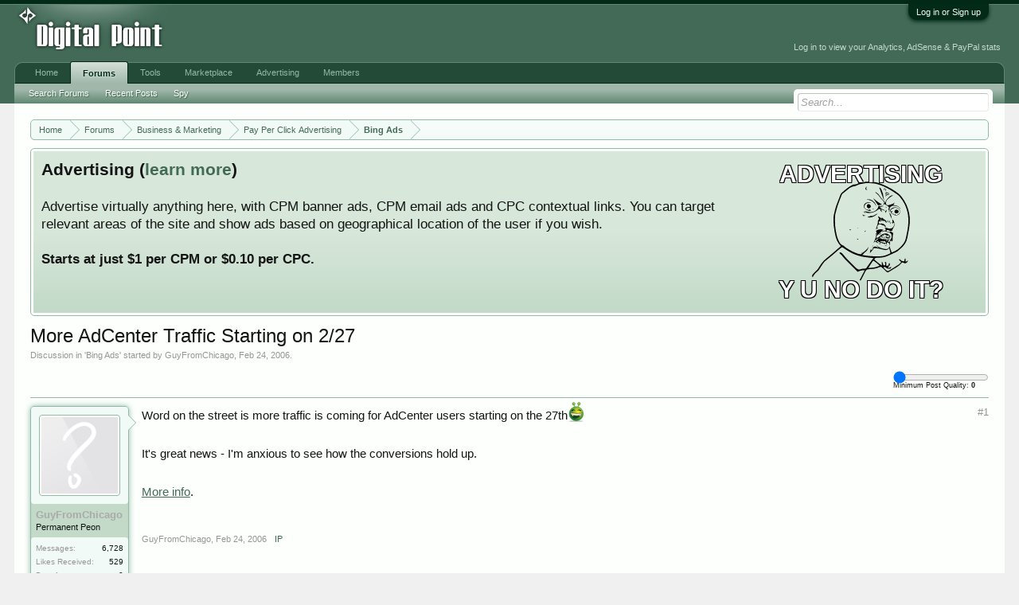

--- FILE ---
content_type: text/html; charset=UTF-8
request_url: https://forums.digitalpoint.com/threads/more-adcenter-traffic-starting-on-2-27.60728/
body_size: 13358
content:
<!DOCTYPE html>
<html id="XenForo" lang="en-US" dir="LTR" class="Public NoJs LoggedOut NoSidebar  Responsive" xmlns:fb="http://www.facebook.com/2008/fbml">
<head>

	<meta charset="utf-8" />
	<meta http-equiv="X-UA-Compatible" content="IE=Edge,chrome=1" />
	
		<meta name="viewport" content="width=device-width, initial-scale=1" />
	
	
		<base href="https://forums.digitalpoint.com/" />
		<script>
			var _b = document.getElementsByTagName('base')[0], _bH = "https://forums.digitalpoint.com/";
			if (_b && _b.href != _bH) _b.href = _bH;
		</script>
	

	<title>More AdCenter Traffic Starting on 2/27</title>
	
	<noscript><style>.JsOnly, .jsOnly { display: none !important; }</style></noscript>
	<link rel="stylesheet" href="css.php?css=xenforo,form,public&amp;style=1&amp;dir=LTR&amp;d=1742236250" />
	<link rel="stylesheet" href="css.php?css=bb_code,facebook,login_bar,message,message_user_info,panel_scroller,ret,ret_a,thread_view&amp;style=1&amp;dir=LTR&amp;d=1742236250" />
	
	

	<script>

	var _gaq = [['_setAccount', 'UA-51946-4'], ['_trackPageview']];
	!function(d, t)
	{
		var g = d.createElement(t),
			s = d.getElementsByTagName(t)[0];	
		g.async = true;
		g.src = ('https:' == d.location.protocol ? 'https://ssl' : 'http://www') + '.google-analytics.com/ga.js';
		s.parentNode.insertBefore(g, s);
	}
	(document, 'script');

	</script>
		<script src="//x.dpstatic.com/j/jquery/jquery-1.11.0.min.js"></script>	
		
	
<script src="//x.dpstatic.com/j/xenforo/xenforo.js?_v=baf78408"></script>

	<script src="//x.dpstatic.com/j/digitalpoint/post_quality.js?_v=baf78408"></script>

	
	<link rel="apple-touch-icon" href="https://x.dpstatic.com/misc/dps_logo2.png" />
	<link rel="alternate" type="application/rss+xml" title="RSS feed for Digital Point" href="forums/-/index.rss" />
	
	
	<link rel="canonical" href="https://forums.digitalpoint.com/threads/more-adcenter-traffic-starting-on-2-27.60728/" />
	<meta name="description" content="Word on the street is more traffic is coming for AdCenter users starting on the 27th:D 

It's great news - I'm anxious to see how the conversions..." />
	<meta property="og:site_name" content="Digital Point" />
	<meta property="og:image" name="twitter:image" content="https://forums.digitalpoint.com/styles/default/xenforo/avatars/avatar_m.png" />
	<meta property="og:image" content="https://x.dpstatic.com/misc/dps_logo2.png" />
	<meta property="og:type" content="article" />
	<meta property="og:url" content="https://forums.digitalpoint.com/threads/more-adcenter-traffic-starting-on-2-27.60728/" />
	<meta property="og:title" name="twitter:title" content="More AdCenter Traffic Starting on 2/27" />
	<meta property="og:description" name="twitter:description" content="Word on the street is more traffic is coming for AdCenter users starting on the 27th:D 

It's great news - I'm anxious to see how the conversions..." />
	<meta property="article:author" content="https://www.digitalpoint.com/members/guyfromchicago.36/" /><meta property="article:section" content="Bing Ads" />
	<meta property="fb:app_id" content="107355682633601" />
	
<meta name="twitter:card" content="summary"><meta name="twitter:site" content="@digitalpoint"><link href="https://plus.google.com/104840899893903190792" rel="publisher" />

</head>

<body class="node82 node11 node20 SelectQuotable">



	

<div id="loginBar">
	<div class="pageWidth">
		<div class="pageContent">	
			<h3 id="loginBarHandle">
				<label for="LoginControl"><a href="https://www.digitalpoint.com/login/" class="concealed noOutline">Log in or Sign up</a></label>
			</h3>
			
			<span class="helper"></span>

			
		</div>
	</div>
</div>


<div id="headerMover">
	<div id="headerProxy"></div>

<div id="content" class="thread_view">
	<div class="pageWidth">
		<div class="pageContent">
			<!-- main content area -->
			
			
			
			
						
						
						
						
						<div class="breadBoxTop ">
							
							

<nav>
	
		
			
				
			
		
			
				
			
		
			
				
			
		
	

	<fieldset class="breadcrumb">
		
			
		<div class="boardTitle"><strong>Digital Point</strong></div>
		
		<span class="crumbs">
			
				<span class="crust homeCrumb" itemscope="itemscope" itemtype="http://data-vocabulary.org/Breadcrumb">
					<a href="//www.digitalpoint.com/" class="crumb" rel="up" itemprop="url"><span itemprop="title">Home</span></a>
					<span class="arrow"><span></span></span>
				</span>
			
			
			
				<span class="crust selectedTabCrumb" itemscope="itemscope" itemtype="http://data-vocabulary.org/Breadcrumb">
					<a href="https://forums.digitalpoint.com/" class="crumb" rel="up" itemprop="url"><span itemprop="title">Forums</span></a>
					<span class="arrow"><span>&gt;</span></span>
				</span>
			
			
			
				
					<span class="crust" itemscope="itemscope" itemtype="http://data-vocabulary.org/Breadcrumb">
						<a href="https://forums.digitalpoint.com/.#business-marketing.11" class="crumb" rel="up" itemprop="url"><span itemprop="title">Business &amp; Marketing</span></a>
						<span class="arrow"><span>&gt;</span></span>
					</span>
				
					<span class="crust" itemscope="itemscope" itemtype="http://data-vocabulary.org/Breadcrumb">
						<a href="https://forums.digitalpoint.com/forums/pay-per-click-advertising.20/" class="crumb" rel="up" itemprop="url"><span itemprop="title">Pay Per Click Advertising</span></a>
						<span class="arrow"><span>&gt;</span></span>
					</span>
				
					<span class="crust" itemscope="itemscope" itemtype="http://data-vocabulary.org/Breadcrumb">
						<a href="https://forums.digitalpoint.com/forums/bing-ads.82/" class="crumb" rel="up" itemprop="url"><span itemprop="title">Bing Ads</span></a>
						<span class="arrow"><span>&gt;</span></span>
					</span>
				
			
		</span>
	</fieldset>
</nav>
						</div>
						
						
						
					
						<!--[if lt IE 8]>
							<p class="importantMessage">You are using an out of date browser. It  may not display this or other websites correctly.<br />You should upgrade or use an <a href="https://www.google.com/chrome/browser/" target="_blank">alternative browser</a>.</p>
						<![endif]-->

						
						




<div class="PanelScroller" id="Notices" data-vertical="0" data-speed="400" data-interval="10000">
	<div class="scrollContainer">
		<div class="PanelContainer">
			<ol class="Panels">
				
					<li class="panel Notice DismissParent notice_4">
	<div class="baseHtml noticeContent"><a href="//advertising.digitalpoint.com/digitalpoint-com.1/site-detail"><div class="meme"><div class="name">Advertising</div><div class="image"><img src="//x.dpstatic.com/meme/yuno.svgz"></div><div class="text">y u no do it?</div></div></a>

<h2>Advertising (<a href="//advertising.digitalpoint.com/digitalpoint-com.1/site-detail">learn more</a>)</h2>

Advertise virtually anything here, with CPM banner ads, CPM email ads and CPC contextual links.  You can target relevant areas of the site and show ads based on geographical location of the user if you wish.<br /><br />

<span style="font-weight:bold">Starts at just $1 per CPM or $0.10 per CPC.</span><div class="clear"></div></div>
	
	
</li>
				
			</ol>
		</div>
	</div>
	
	
</div>

						
						
						
						
												
							<!-- h1 title, description -->
							<div class="titleBar">
								
								<h1>More AdCenter Traffic Starting on 2/27</h1>
								
								<p id="pageDescription" class="muted ">
	Discussion in '<a href="forums/bing-ads.82/">Bing Ads</a>' started by <a href="https://www.digitalpoint.com/members/guyfromchicago.36/" class="username" dir="auto">GuyFromChicago</a>, <a href="threads/more-adcenter-traffic-starting-on-2-27.60728/"><span class="DateTime" title="Feb 24, 2006 at 10:31 AM">Feb 24, 2006</span></a>.
</p>
							</div>
						
						
						
						
						
						<!-- main template -->
						

























	





<div class="pageNavLinkGroup">
	<div class="linkGroup SelectionCountContainer">
<div class="post_quality_wrap Tooltip" title="The higher the setting, the less posts you will see."><input id="post_quality" type="range" min="0" max="80" value="0"><div><span>0</span></div></div>
		
		
	</div>

	
</div>





<form action="inline-mod/post/switch" method="post"
	class="InlineModForm section"
	data-cookieName="posts"
	data-controls="#InlineModControls"
	data-imodOptions="#ModerationSelect option">

	<ol class="messageList" id="messageList">
		
			
				


<li id="post-666034" class="message   " data-qs="87.879" data-author="GuyFromChicago">

	

<div class="messageUserInfo" itemprop="author" itemscope="itemscope" itemtype="http://data-vocabulary.org/Person">	
<div class="messageUserBlock ">
	
		<div class="avatarHolder">
			<span class="helper"></span>
			<a href="https://www.digitalpoint.com/members/guyfromchicago.36/" class="avatar Av36m" data-avatarhtml="true"><img src="styles/default/xenforo/avatars/avatar_m.png" width="192" height="192" alt="GuyFromChicago" /></a>
			
			<!-- slot: message_user_info_avatar -->
		</div>

	


	
		<h3 class="userText">
			<a href="https://www.digitalpoint.com/members/guyfromchicago.36/" class="username" dir="auto" itemprop="name" rel="author"><span class="style1">GuyFromChicago</span></a>
			<em class="userTitle" itemprop="title">Permanent Peon</em>
			

			<!-- slot: message_user_info_text -->
		</h3>
	
		
	
		<div class="extraUserInfo">
			
			
				
				
				
					<dl class="pairsJustified">
						<dt>Messages:</dt>
						<dd><a href="https://www.digitalpoint.com/search/member?user_id=36" class="concealed" rel="nofollow">6,728</a></dd>
					</dl>
				
				
				
					<dl class="pairsJustified">
						<dt>Likes Received:</dt>
						<dd>529</dd>
					</dl>
				
				
				<dl class="pairsJustified">
	<dt>Best Answers:</dt>
	
		<dd>0</dd>
	
</dl>

					<dl class="pairsJustified">
						<dt>Trophy Points:</dt>
						<dd><a href="https://www.digitalpoint.com/members/guyfromchicago.36/trophies" class="OverlayTrigger concealed">0</a></dd>
					</dl>
				
			
				


				
				
				
				
			
				
							
			
						
			
			
		</div>
	
		


	<span class="arrow"><span></span></span>
</div>
</div>

	<div class="messageInfo primaryContent">
		
		
		
		
		
		<a title="Permalink" class="item muted postNumber hashPermalink OverlayTrigger" data-href="posts/666034/permalink">#1</a>
<div class="messageContent">		
			<article>
				<blockquote itemprop="text" class="messageText SelectQuoteContainer ugc baseHtml">
					
					Word on the street is more traffic is coming for AdCenter users starting on the 27th<span class="smileWrapper"><img src="styles/default/xenforo/clear.png" class="mceSmilieSprite mceSmilie8" alt=":D" title="Big Grin    :D" /></span> <br />
<br />
It&#039;s great news - I&#039;m anxious to see how the conversions hold up.<br /><a href="https://semrush.sjv.io/c/3835401/1438253/13053" target="_blank" id="1438253" rel="nofollow"><img src="//a.impactradius-go.com/display-ad/13053-1438253" border="0" alt="" width="468" height="60"/></a><img height="0" width="0" src="https://imp.pxf.io/i/3835401/1438253/13053" style="position:absolute;visibility:hidden;" border="0" />
<br />
<a href="http://www.ppcdiscussions.com/2006/02/more-adcenter-traffic-starting-feb-27.html" target="_blank" class="externalLink" rel="nofollow">More info</a>.
					<div class="messageTextEndMarker">&nbsp;</div>
				</blockquote>
			</article>
			
			
		</div>
		
		
		


		
		
		
		
				
		<div class="messageMeta ToggleTriggerAnchor">
			
			<div class="privateControls">
				
				<span class="item muted">
					<span class="authorEnd"><a href="https://www.digitalpoint.com/members/guyfromchicago.36/" class="username author" dir="auto">GuyFromChicago</a>,</span>
					<span class="DateTime" title="Feb 24, 2006 at 10:31 AM">Feb 24, 2006</span>
				</span>
				
				



				
				
				
				<a href="posts/666034/ip" class="item control ip OverlayTrigger"><span></span>IP</a>
				
				
				
				
				
			</div>
			
			<div class="publicControls">
				
				
				
				
				
			</div>
		</div>
	
		
		<div id="likes-post-666034"></div>
	</div>

	
	
	
<div class="underPost" style="padding-top:30px;text-align:center"><a href="https://semrush.sjv.io/c/3835401/1438297/13053" target="_blank" id="1438297" rel="nofollow"><img src="//a.impactradius-go.com/display-ad/13053-1438297" border="0" alt="" width="728" height="90"/></a><img height="0" width="0" src="https://imp.pxf.io/i/3835401/1438297/13053" style="position:absolute;visibility:hidden;" border="0" /></div>
	
</li>
			
		
			
				


<li id="post-674548" class="message   " data-qs="75.153" data-author="Brad Callen">

	

<div class="messageUserInfo" itemscope="itemscope" itemtype="http://data-vocabulary.org/Person">	
<div class="messageUserBlock ">
	
		<div class="avatarHolder">
			<span class="helper"></span>
			<a href="https://www.digitalpoint.com/members/brad-callen.12441/" class="avatar Av12441m" data-avatarhtml="true"><img src="//x.dpstatic.com/d/avatars/m/12/12441.jpg?1280175071" width="192" height="192" alt="Brad Callen" /></a>
			
			<!-- slot: message_user_info_avatar -->
		</div>

	


	
		<h3 class="userText">
			<a href="https://www.digitalpoint.com/members/brad-callen.12441/" class="username" dir="auto" itemprop="name"><span class="style2">Brad Callen</span></a>
			<em class="userTitle" itemprop="title">Peon</em>
			

			<!-- slot: message_user_info_text -->
		</h3>
	
		
	
		<div class="extraUserInfo">
			
			
				
				
				
					<dl class="pairsJustified">
						<dt>Messages:</dt>
						<dd><a href="https://www.digitalpoint.com/search/member?user_id=12441" class="concealed" rel="nofollow">854</a></dd>
					</dl>
				
				
				
					<dl class="pairsJustified">
						<dt>Likes Received:</dt>
						<dd>50</dd>
					</dl>
				
				
				<dl class="pairsJustified">
	<dt>Best Answers:</dt>
	
		<dd>0</dd>
	
</dl>

					<dl class="pairsJustified">
						<dt>Trophy Points:</dt>
						<dd><a href="https://www.digitalpoint.com/members/brad-callen.12441/trophies" class="OverlayTrigger concealed">0</a></dd>
					</dl>
				
			
				


				
				
				
				
			
				
							
			
						
			
			
		</div>
	
		


	<span class="arrow"><span></span></span>
</div>
</div>

	<div class="messageInfo primaryContent">
		
		
		
		
		
		<a title="Permalink" class="item muted postNumber hashPermalink OverlayTrigger" data-href="posts/674548/permalink">#2</a>
<div class="messageContent">		
			<article>
				<blockquote class="messageText SelectQuoteContainer ugc baseHtml">
					
					So what they were limiting traffic to the AdCenter?<br />
<br />
testing the initial stages I guess.<br />
<br />
How are the conversion stats too by the way?<br />
<br />
Brad
					<div class="messageTextEndMarker">&nbsp;</div>
				</blockquote>
			</article>
			
			
		</div>
		
		
		


		
		
		
		
				
		<div class="messageMeta ToggleTriggerAnchor">
			
			<div class="privateControls">
				
				<span class="item muted">
					<span class="authorEnd"><a href="https://www.digitalpoint.com/members/brad-callen.12441/" class="username author" dir="auto">Brad Callen</a>,</span>
					<span class="DateTime" title="Feb 27, 2006 at 8:50 PM">Feb 27, 2006</span>
				</span>
				
				



				
				
				
				<a href="posts/674548/ip" class="item control ip OverlayTrigger"><span></span>IP</a>
				
				
				
				
				
			</div>
			
			<div class="publicControls">
				
				
				
				
				
			</div>
		</div>
	
		
		<div id="likes-post-674548"></div>
	</div>

	
	
	

	
</li>
			
		
			
				


<li id="post-674640" class="message   " data-qs="69.228" data-author="manov">

	

<div class="messageUserInfo" itemscope="itemscope" itemtype="http://data-vocabulary.org/Person">	
<div class="messageUserBlock ">
	
		<div class="avatarHolder">
			<span class="helper"></span>
			<a href="https://www.digitalpoint.com/members/manov.18667/" class="avatar Av18667m" data-avatarhtml="true"><img src="//x.dpstatic.com/d/avatars/m/18/18667.jpg?1141108314" width="192" height="192" alt="manov" /></a>
			
			<!-- slot: message_user_info_avatar -->
		</div>

	


	
		<h3 class="userText">
			<a href="https://www.digitalpoint.com/members/manov.18667/" class="username" dir="auto" itemprop="name"><span class="style2">manov</span></a>
			<em class="userTitle" itemprop="title">Well-Known Member</em>
			

			<!-- slot: message_user_info_text -->
		</h3>
	
		
	
		<div class="extraUserInfo">
			
			
				
				
				
					<dl class="pairsJustified">
						<dt>Messages:</dt>
						<dd><a href="https://www.digitalpoint.com/search/member?user_id=18667" class="concealed" rel="nofollow">151</a></dd>
					</dl>
				
				
				
					<dl class="pairsJustified">
						<dt>Likes Received:</dt>
						<dd>1</dd>
					</dl>
				
				
				<dl class="pairsJustified">
	<dt>Best Answers:</dt>
	
		<dd>0</dd>
	
</dl>

					<dl class="pairsJustified">
						<dt>Trophy Points:</dt>
						<dd><a href="https://www.digitalpoint.com/members/manov.18667/trophies" class="OverlayTrigger concealed">105</a></dd>
					</dl>
				
			
				


				
				
				
				
			
				
							
			
						
			
			
		</div>
	
		


	<span class="arrow"><span></span></span>
</div>
</div>

	<div class="messageInfo primaryContent">
		
		
		
		
		
		<a title="Permalink" class="item muted postNumber hashPermalink OverlayTrigger" data-href="posts/674640/permalink">#3</a>
<div class="messageContent">		
			<article>
				<blockquote class="messageText SelectQuoteContainer ugc baseHtml">
					
					MSN adcenter is currently available to USA peoples only <span class="smileWrapper"><img src="styles/default/xenforo/clear.png" class="mceSmilieSprite mceSmilie3" alt=":(" title="Frown    :(" /></span><br />
<br />
I wanted to try it because Overture sucks... adwords still rules<br />
<br />
Mahesh
					<div class="messageTextEndMarker">&nbsp;</div>
				</blockquote>
			</article>
			
			
		</div>
		
		
		


		
		
		
		
				
		<div class="messageMeta ToggleTriggerAnchor">
			
			<div class="privateControls">
				
				<span class="item muted">
					<span class="authorEnd"><a href="https://www.digitalpoint.com/members/manov.18667/" class="username author" dir="auto">manov</a>,</span>
					<span class="DateTime" title="Feb 27, 2006 at 9:41 PM">Feb 27, 2006</span>
				</span>
				
				



				
				
				
				<a href="posts/674640/ip" class="item control ip OverlayTrigger"><span></span>IP</a>
				
				
				
				
				
			</div>
			
			<div class="publicControls">
				
				
				
				
				
			</div>
		</div>
	
		
		<div id="likes-post-674640"></div>
	</div>

	
	
	

	
</li>
			
		
			
				


<li id="post-675469" class="message   " data-qs="79" data-author="GuyFromChicago">

	

<div class="messageUserInfo" itemscope="itemscope" itemtype="http://data-vocabulary.org/Person">	
<div class="messageUserBlock ">
	
		<div class="avatarHolder">
			<span class="helper"></span>
			<a href="https://www.digitalpoint.com/members/guyfromchicago.36/" class="avatar Av36m" data-avatarhtml="true"><img src="styles/default/xenforo/avatars/avatar_m.png" width="192" height="192" alt="GuyFromChicago" /></a>
			
			<!-- slot: message_user_info_avatar -->
		</div>

	


	
		<h3 class="userText">
			<a href="https://www.digitalpoint.com/members/guyfromchicago.36/" class="username" dir="auto" itemprop="name"><span class="style1">GuyFromChicago</span></a>
			<em class="userTitle" itemprop="title">Permanent Peon</em>
			

			<!-- slot: message_user_info_text -->
		</h3>
	
		
	
		<div class="extraUserInfo">
			
			
				
				
				
					<dl class="pairsJustified">
						<dt>Messages:</dt>
						<dd><a href="https://www.digitalpoint.com/search/member?user_id=36" class="concealed" rel="nofollow">6,728</a></dd>
					</dl>
				
				
				
					<dl class="pairsJustified">
						<dt>Likes Received:</dt>
						<dd>529</dd>
					</dl>
				
				
				<dl class="pairsJustified">
	<dt>Best Answers:</dt>
	
		<dd>0</dd>
	
</dl>

					<dl class="pairsJustified">
						<dt>Trophy Points:</dt>
						<dd><a href="https://www.digitalpoint.com/members/guyfromchicago.36/trophies" class="OverlayTrigger concealed">0</a></dd>
					</dl>
				
			
				


				
				
				
				
			
				
							
			
						
			
			
		</div>
	
		


	<span class="arrow"><span></span></span>
</div>
</div>

	<div class="messageInfo primaryContent">
		
		
		
		
		
		<a title="Permalink" class="item muted postNumber hashPermalink OverlayTrigger" data-href="posts/675469/permalink">#4</a>
<div class="messageContent">		
			<article>
				<blockquote class="messageText SelectQuoteContainer ugc baseHtml">
					
					<div class="bbCodeBlock bbCodeQuote" data-author="Brad Callen">
	<aside>
		
			<div class="attribution type">Brad Callen said:
				
			</div>
		
		<blockquote class="quoteContainer"><div class="quote">So what they were limiting traffic to the AdCenter?<br />
<br />
testing the initial stages I guess.</div><div class="quoteExpand">Click to expand...</div></blockquote>
	</aside>
</div>Yep, AdCenter ads were only being displayed about 25% of the time. From <a href="http://blogs.msdn.com/msnsearch/archive/2005/10/07/478353.aspx" target="_blank" class="externalLink" rel="nofollow">here</a>:<br />
<br />



<div class="bbCodeBlock bbCodeQuote">
	<aside>
		
		<blockquote class="quoteContainer"><div class="quote">During the US pilot, MSN adCenter will be delivering text-based advertisements on up to 25 percent of MSN Search traffic; the remaining traffic will continue to be served through our partnership with Yahoo.</div><div class="quoteExpand">Click to expand...</div></blockquote>
	</aside>
</div><br />



<div class="bbCodeBlock bbCodeQuote" data-author="Brad Callen">
	<aside>
		
			<div class="attribution type">Brad Callen said:
				
			</div>
		
		<blockquote class="quoteContainer"><div class="quote">How are the conversion stats too by the way?</div><div class="quoteExpand">Click to expand...</div></blockquote>
	</aside>
</div>They have been great - still too early to tell how they will hold up with more traffic. To give you an idea of what conversions were like prior to this increase in traffic check out my <a href="http://www.ppcdiscussions.com/2006/02/adcenter-killing-adwords.html" target="_blank" class="externalLink" rel="nofollow">AdCenter Killing AdWords</a> post from earlier this month.
					<div class="messageTextEndMarker">&nbsp;</div>
				</blockquote>
			</article>
			
			
		</div>
		
		
		


		
		
		
		
				
		<div class="messageMeta ToggleTriggerAnchor">
			
			<div class="privateControls">
				
				<span class="item muted">
					<span class="authorEnd"><a href="https://www.digitalpoint.com/members/guyfromchicago.36/" class="username author" dir="auto">GuyFromChicago</a>,</span>
					<span class="DateTime" title="Feb 28, 2006 at 7:22 AM">Feb 28, 2006</span>
				</span>
				
				



				
				
				
				<a href="posts/675469/ip" class="item control ip OverlayTrigger"><span></span>IP</a>
				
				
				
				
				
			</div>
			
			<div class="publicControls">
				
				
				
				
				
			</div>
		</div>
	
		
		<div id="likes-post-675469"></div>
	</div>

	
	
	

	
</li>
			
		
			
				


<li id="post-676610" class="message   " data-qs="75.153" data-author="Brad Callen">

	

<div class="messageUserInfo" itemscope="itemscope" itemtype="http://data-vocabulary.org/Person">	
<div class="messageUserBlock ">
	
		<div class="avatarHolder">
			<span class="helper"></span>
			<a href="https://www.digitalpoint.com/members/brad-callen.12441/" class="avatar Av12441m" data-avatarhtml="true"><img src="//x.dpstatic.com/d/avatars/m/12/12441.jpg?1280175071" width="192" height="192" alt="Brad Callen" /></a>
			
			<!-- slot: message_user_info_avatar -->
		</div>

	


	
		<h3 class="userText">
			<a href="https://www.digitalpoint.com/members/brad-callen.12441/" class="username" dir="auto" itemprop="name"><span class="style2">Brad Callen</span></a>
			<em class="userTitle" itemprop="title">Peon</em>
			

			<!-- slot: message_user_info_text -->
		</h3>
	
		
	
		<div class="extraUserInfo">
			
			
				
				
				
					<dl class="pairsJustified">
						<dt>Messages:</dt>
						<dd><a href="https://www.digitalpoint.com/search/member?user_id=12441" class="concealed" rel="nofollow">854</a></dd>
					</dl>
				
				
				
					<dl class="pairsJustified">
						<dt>Likes Received:</dt>
						<dd>50</dd>
					</dl>
				
				
				<dl class="pairsJustified">
	<dt>Best Answers:</dt>
	
		<dd>0</dd>
	
</dl>

					<dl class="pairsJustified">
						<dt>Trophy Points:</dt>
						<dd><a href="https://www.digitalpoint.com/members/brad-callen.12441/trophies" class="OverlayTrigger concealed">0</a></dd>
					</dl>
				
			
				


				
				
				
				
			
				
							
			
						
			
			
		</div>
	
		


	<span class="arrow"><span></span></span>
</div>
</div>

	<div class="messageInfo primaryContent">
		
		
		
		
		
		<a title="Permalink" class="item muted postNumber hashPermalink OverlayTrigger" data-href="posts/676610/permalink">#5</a>
<div class="messageContent">		
			<article>
				<blockquote class="messageText SelectQuoteContainer ugc baseHtml">
					
					Nice post, thanks for that.<br />
<br />
Hopefully based on your figures, it will perform as predicted.<br />
<br />
But expect lots of people to be jumping in on the bandwagon <span class="smileWrapper"><img src="styles/default/xenforo/clear.png" class="mceSmilieSprite mceSmilie1" alt=":)" title="Smile    :)" /></span><br />
<br />
Brad
					<div class="messageTextEndMarker">&nbsp;</div>
				</blockquote>
			</article>
			
			
		</div>
		
		
		


		
		
		
		
				
		<div class="messageMeta ToggleTriggerAnchor">
			
			<div class="privateControls">
				
				<span class="item muted">
					<span class="authorEnd"><a href="https://www.digitalpoint.com/members/brad-callen.12441/" class="username author" dir="auto">Brad Callen</a>,</span>
					<span class="DateTime" title="Feb 28, 2006 at 3:56 PM">Feb 28, 2006</span>
				</span>
				
				



				
				
				
				<a href="posts/676610/ip" class="item control ip OverlayTrigger"><span></span>IP</a>
				
				
				
				
				
			</div>
			
			<div class="publicControls">
				
				
				
				
				
			</div>
		</div>
	
		
		<div id="likes-post-676610"></div>
	</div>

	
	
	

	
</li>
			
		
			
				


<li id="post-676776" class="message   " data-qs="60.000" data-author="teaticket">

	

<div class="messageUserInfo" itemscope="itemscope" itemtype="http://data-vocabulary.org/Person">	
<div class="messageUserBlock ">
	
		<div class="avatarHolder">
			<span class="helper"></span>
			<a href="https://www.digitalpoint.com/members/teaticket.18828/" class="avatar Av18828m" data-avatarhtml="true"><img src="styles/default/xenforo/avatars/avatar_m.png" width="192" height="192" alt="teaticket" /></a>
			
			<!-- slot: message_user_info_avatar -->
		</div>

	


	
		<h3 class="userText">
			<a href="https://www.digitalpoint.com/members/teaticket.18828/" class="username" dir="auto" itemprop="name"><span class="style2">teaticket</span></a>
			<em class="userTitle" itemprop="title">Peon</em>
			

			<!-- slot: message_user_info_text -->
		</h3>
	
		
	
		<div class="extraUserInfo">
			
			
				
				
				
					<dl class="pairsJustified">
						<dt>Messages:</dt>
						<dd><a href="https://www.digitalpoint.com/search/member?user_id=18828" class="concealed" rel="nofollow">15</a></dd>
					</dl>
				
				
				
					<dl class="pairsJustified">
						<dt>Likes Received:</dt>
						<dd>0</dd>
					</dl>
				
				
				<dl class="pairsJustified">
	<dt>Best Answers:</dt>
	
		<dd>0</dd>
	
</dl>

					<dl class="pairsJustified">
						<dt>Trophy Points:</dt>
						<dd><a href="https://www.digitalpoint.com/members/teaticket.18828/trophies" class="OverlayTrigger concealed">0</a></dd>
					</dl>
				
			
				


				
				
				
				
			
				
							
			
						
			
			
		</div>
	
		


	<span class="arrow"><span></span></span>
</div>
</div>

	<div class="messageInfo primaryContent">
		
		
		
		
		
		<a title="Permalink" class="item muted postNumber hashPermalink OverlayTrigger" data-href="posts/676776/permalink">#6</a>
<div class="messageContent">		
			<article>
				<blockquote class="messageText SelectQuoteContainer ugc baseHtml">
					
					Same here, conversions are good, clicks on some topics are a bit less costly. But - it can be hard to compare, because, for instance, 2 different keywords on Adwords may equal one on Adcenter. Or 3 different Adwords key phrases may be one broad phrase in Adcenter, because their definitions are quite different.  <br />
Adcenter&#039;s stats are getting more up-to-date, and the volume did go up alot yesterday. They are helpful, even over the phone.<br />
One&#039;s concern is that, when the field gets more crowded, it will be tough going.
					<div class="messageTextEndMarker">&nbsp;</div>
				</blockquote>
			</article>
			
			
		</div>
		
		
		


		
		
		
		
				
		<div class="messageMeta ToggleTriggerAnchor">
			
			<div class="privateControls">
				
				<span class="item muted">
					<span class="authorEnd"><a href="https://www.digitalpoint.com/members/teaticket.18828/" class="username author" dir="auto">teaticket</a>,</span>
					<span class="DateTime" title="Feb 28, 2006 at 5:30 PM">Feb 28, 2006</span>
				</span>
				
				



				
				
				
				<a href="posts/676776/ip" class="item control ip OverlayTrigger"><span></span>IP</a>
				
				
				
				
				
			</div>
			
			<div class="publicControls">
				
				
				
				
				
			</div>
		</div>
	
		
		<div id="likes-post-676776"></div>
	</div>

	
	
	

	
</li>
			
		
		
	</ol>

	

	<input type="hidden" name="_xfToken" value="" />

</form>


	<div class="pageNavLinkGroup">
		
			
				<div class="linkGroup">
					
						<label for="LoginControl"><a href="https://www.digitalpoint.com/login/" class="concealed element">(You must log in or sign up to reply here.)</a></label>
					
				</div>
			
			<div class="linkGroup" style="display: none"><a href="javascript:" class="muted JsOnly DisplayIgnoredContent Tooltip" title="Show hidden content by ">Show Ignored Content</a></div>

			
		
	</div>











	



						
						
						
						
							<!-- login form, to be moved to the upper drop-down -->
							







<form action="https://www.digitalpoint.com/login/login" method="post" class="xenForm eAuth" id="login" style="display:none">

	
		<ul id="eAuthUnit">
			
				
				
					
					<li><a href="https://www.digitalpoint.com/register/facebook?reg=1" class="fbLogin" tabindex="110"><span>Log in with Facebook</span></a></li>
				
				
				
				
				
				
			
		</ul>
	

	<div class="ctrlWrapper">
		<dl class="ctrlUnit">
			<dt><label for="LoginControl">Your name or email address:</label></dt>
			<dd><input type="text" name="login" id="LoginControl" class="textCtrl" tabindex="101" /></dd>
		</dl>
	
	
		<dl class="ctrlUnit">
			<dt>
				<label for="ctrl_password">Do you already have an account?</label>
			</dt>
			<dd>
				<ul>
					<li><label for="ctrl_not_registered"><input type="radio" name="register" value="1" id="ctrl_not_registered" tabindex="105" />
						No, create an account now.</label></li>
					<li><label for="ctrl_registered"><input type="radio" name="register" value="0" id="ctrl_registered" tabindex="105" checked="checked" class="Disabler" />
						Yes, my password is:</label></li>
					<li id="ctrl_registered_Disabler">
						<input type="password" name="password" class="textCtrl" id="ctrl_password" tabindex="102" />
						<div class="lostPassword"><a href="https://www.digitalpoint.com/lost-password/" class="OverlayTrigger OverlayCloser" tabindex="106">Forgot your password?</a></div>
<input type="text" name="code" class="textCtrl" id="ctrl_code" placeholder="Two-factor code (optional)" tabindex="106" />
					</li>
				</ul>
			</dd>
		</dl>
	
		
		<dl class="ctrlUnit submitUnit">
			<dt></dt>
			<dd>
				<input type="submit" class="button primary" value="Log in" tabindex="104" data-loginPhrase="Log in" data-signupPhrase="Sign up" />
				<label for="ctrl_remember" class="rememberPassword"><input type="checkbox" name="remember" value="1" id="ctrl_remember" tabindex="103" /> Stay logged in</label>
			</dd>
		</dl>
	</div>

	<input type="hidden" name="cookie_check" value="1" />
	<input type="hidden" name="redirect" value="/threads/more-adcenter-traffic-starting-on-2-27.60728/" />
	<input type="hidden" name="_xfToken" value="" />

</form>
						
						
					
			
						
			<div class="breadBoxBottom">

<nav>
	

	<fieldset class="breadcrumb">
		
			
		<div class="boardTitle"><strong>Digital Point</strong></div>
		
		<span class="crumbs">
			
				<span class="crust homeCrumb">
					<a href="//www.digitalpoint.com/" class="crumb"><span>Home</span></a>
					<span class="arrow"><span></span></span>
				</span>
			
			
			
				<span class="crust selectedTabCrumb">
					<a href="https://forums.digitalpoint.com/" class="crumb"><span>Forums</span></a>
					<span class="arrow"><span>&gt;</span></span>
				</span>
			
			
			
				
					<span class="crust">
						<a href="https://forums.digitalpoint.com/.#business-marketing.11" class="crumb"><span>Business &amp; Marketing</span></a>
						<span class="arrow"><span>&gt;</span></span>
					</span>
				
					<span class="crust">
						<a href="https://forums.digitalpoint.com/forums/pay-per-click-advertising.20/" class="crumb"><span>Pay Per Click Advertising</span></a>
						<span class="arrow"><span>&gt;</span></span>
					</span>
				
					<span class="crust">
						<a href="https://forums.digitalpoint.com/forums/bing-ads.82/" class="crumb"><span>Bing Ads</span></a>
						<span class="arrow"><span>&gt;</span></span>
					</span>
				
			
		</span>
	</fieldset>
</nav></div>
			
						
			
						
		</div>
	</div>
</div>

<header>
	


<div id="header">
	<div id="logoBlock">
	<div class="pageWidth">
		<div class="pageContent">
			<div id="header_middle"><script async src="//pagead2.googlesyndication.com/pagead/js/adsbygoogle.js"></script><ins class="adsbygoogle" data-ad-client="ca-pub-5676236325709660" data-ad-slot="3543656489"></ins><script>(adsbygoogle = window.adsbygoogle || []).push({});</script></div>
<div id="header_data"><div class="guest">Log in to view your Analytics, AdSense & PayPal stats</div></div>

			
			<div id="logo"><a href="//www.digitalpoint.com/">

				<span></span>
				

<div class="logo" alt="Digital Point"></div>

			</a></div>
			
			<span class="helper"></span>
		</div>
	</div>
</div>
	

<div id="navigation" class="pageWidth withSearch">
	<div class="pageContent">
		<nav>

<div class="navTabs">
	<ul class="publicTabs">
	
		<!-- home -->
		
		
		
		<!-- extra tabs: home -->
		
		
			
				<li class="navTab portal PopupClosed">
					<a href="//www.digitalpoint.com/" class="navLink" accesskey="w">Home</a>
					
				</li>
			
		
		
		
		
		<!-- forums -->
		
			<li class="navTab forums Popup PopupControl PopupClosed selected">
			
				<a href="https://forums.digitalpoint.com/" class="navLink NoPopupGadget" rel="Menu" rel="Menu" accesskey="f">Forums</a>
				
				
				<div class="tabLinks forumsTabLinks">
					
					<ul class="secondaryContent blockLinksList">
					
						
						<li><a href="https://www.digitalpoint.com/search/?type=post">Search Forums</a></li>
						
						<li><a href="find-new/posts" rel="nofollow">Recent Posts</a></li>
<li><a href="spy/">Spy</a></li>
					
					</ul>
				</div>


	<div id="JumpMenu" class="Menu JsOnly">
		<div class="menuColumns secondaryContent"><ul class="blockLinksList"><li class="d0">Search Engines</li><li class="d1"><a href="forums/google.5/">Google</a></li><li class="d2"><a href="forums/adsense.27/">AdSense</a></li><li class="d3"><a href="forums/guidelines-compliance.69/">Guidelines / Compliance</a></li><li class="d3"><a href="forums/placement-reviews-examples.72/">Placement / Reviews / Examples</a></li><li class="d3"><a href="forums/reporting-stats.71/">Reporting &amp; Stats</a></li><li class="d3"><a href="forums/payments.68/">Payments</a></li><li class="d2"><a href="forums/adwords.35/">AdWords</a></li><li class="d2"><a href="forums/analytics.112/">Analytics</a></li><li class="d2"><a href="forums/google.142/">Google+</a></li><li class="d2"><a href="forums/sitemaps.62/">Sitemaps</a></li><li class="d2"><a href="forums/google-api.7/">Google API</a></li><li class="d2"><a href="forums/shopping.8/">Shopping</a></li><li class="d1"><a href="forums/yahoo.6/">Yahoo</a></li><li class="d2"><a href="forums/publisher-network.47/">Publisher Network</a></li><li class="d2"><a href="forums/search-marketing.84/">Search Marketing</a></li><li class="d2"><a href="forums/yahoo-api.46/">Yahoo API</a></li><li class="d1"><a href="forums/bing.43/">Bing</a></li><li class="d2"><a href="forums/bing-ads.82/">Bing Ads</a></li><li class="d1"><a href="forums/all-other-search-engines.26/">All Other Search Engines</a></li><li class="d1"><a href="forums/directories.25/">Directories</a></li><li class="d2"><a href="forums/solicitations-announcements.65/">Solicitations &amp; Announcements</a></li><li class="d2"><a href="forums/odp-dmoz.66/">ODP / DMOZ</a></li></ul><ul class="blockLinksList"><li class="d0">Business &amp; Marketing</li><li class="d1"><a href="forums/general-business.33/">General Business</a></li><li class="d1"><a href="forums/general-marketing.21/">General Marketing</a></li><li class="d1"><a href="forums/search-engine-optimization.12/">Search Engine Optimization</a></li><li class="d2"><a href="forums/keywords.77/">Keywords</a></li><li class="d2"><a href="forums/microdata.67/">Microdata</a></li><li class="d1"><a href="forums/payment-processing.101/">Payment Processing</a></li><li class="d2"><a href="forums/paypal.134/">PayPal</a></li><li class="d1"><a href="forums/social-networks.118/">Social Networks</a></li><li class="d2"><a href="forums/facebook.135/">Facebook</a></li><li class="d3"><a href="forums/facebook-api.136/">Facebook API</a></li><li class="d2"><a href="forums/twitter.140/">Twitter</a></li><li class="d2"><a href="forums/google.142/">Google+</a></li><li class="d1"><a href="forums/link-development.13/">Link Development</a></li><li class="d1"><a href="forums/legal-issues.44/">Legal Issues</a></li><li class="d1"><a href="forums/domain-names.45/">Domain Names</a></li><li class="d2"><a href="forums/appraisals.61/">Appraisals</a></li><li class="d1"><a href="forums/copywriting.86/">Copywriting</a></li><li class="d2"><a href="https://marketplace.digitalpoint.com/articles">Article Marketplace</a></li><li class="d1"><a href="forums/ecommerce.115/">eCommerce</a></li><li class="d1"><a href="forums/pay-per-click-advertising.20/">Pay Per Click Advertising</a></li><li class="d2"><a href="forums/digital-point-ads.138/">Digital Point Ads</a></li><li class="d2"><a href="forums/google-adwords.35/">Google AdWords</a></li><li class="d2"><a href="forums/yahoo-search-marketing.84/">Yahoo Search Marketing</a></li><li class="d2"><a href="forums/bing-ads.82/">Bing Ads</a></li><li class="d1"><a href="forums/affiliate-programs.22/">Affiliate Programs</a></li><li class="d2"><a href="forums/affiliate-program-management.79/">Affiliate Program Management</a></li><li class="d2"><a href="forums/commission-junction.73/">Commission Junction</a></li><li class="d2"><a href="forums/google.131/">Google</a></li><li class="d2"><a href="forums/ebay.133/">eBay</a></li><li class="d2"><a href="forums/amazon.75/">Amazon</a></li><li class="d2"><a href="forums/clickbank.87/">ClickBank</a></li><li class="d2"><a href="forums/chitika.74/">Chitika</a></li></ul><ul class="blockLinksList"><li class="d0">Design</li><li class="d1"><a href="forums/html-website-design.16/">HTML &amp; Website Design</a></li><li class="d2"><a href="forums/css.39/">CSS</a></li><li class="d1"><a href="forums/graphics-multimedia.55/">Graphics &amp; Multimedia</a></li><li class="d2"><a href="forums/photoshop.121/">Photoshop</a></li><li class="d2"><a href="forums/reviews.144/">Reviews</a></li><li class="d1"><a href="forums/content-management.51/">Content Management</a></li><li class="d2"><a href="forums/blogging.40/">Blogging</a></li><li class="d3"><a href="forums/wordpress.110/">WordPress</a></li><li class="d2"><a href="forums/drupal.120/">Drupal</a></li><li class="d2"><a href="forums/joomla.111/">Joomla</a></li><li class="d2"><a href="forums/xml-rss.78/">XML &amp; RSS</a></li><li class="d2"><a href="forums/scripts.93/">Scripts</a></li></ul><ul class="blockLinksList"><li class="d0">Development</li><li class="d1"><a href="forums/programming.17/">Programming</a></li><li class="d2"><a href="forums/php.37/">PHP</a></li><li class="d2"><a href="forums/javascript.38/">JavaScript</a></li><li class="d3"><a href="forums/jquery.137/">jQuery</a></li><li class="d2"><a href="forums/c.48/">C#</a></li><li class="d2"><a href="forums/ruby.56/">Ruby</a></li><li class="d1"><a href="forums/site-server-administration.18/">Site &amp; Server Administration</a></li><li class="d2"><a href="forums/apache.49/">Apache</a></li><li class="d2"><a href="forums/nginx.147/">Nginx</a></li><li class="d2"><a href="forums/security.95/">Security</a></li><li class="d2"><a href="forums/traffic-analysis.70/">Traffic Analysis</a></li><li class="d3"><a href="forums/google-analytics.112/">Google Analytics</a></li><li class="d2"><a href="forums/robots-txt.50/">robots.txt</a></li><li class="d2"><a href="forums/forum-management.64/">Forum Management</a></li><li class="d3"><a href="forums/xenforo.106/">XenForo</a></li><li class="d3"><a href="forums/vbulletin.109/">vBulletin</a></li><li class="d3"><a href="forums/phpbb.88/">phpBB</a></li><li class="d2"><a href="forums/cluster-computing.146/">Cluster Computing</a></li><li class="d2"><a href="forums/google-sitemaps.62/">Google Sitemaps</a></li><li class="d2"><a href="forums/web-hosting.122/">Web Hosting</a></li><li class="d3"><a href="forums/outages.124/">Outages</a></li><li class="d3"><a href="forums/advertising.98/">Advertising</a></li><li class="d1"><a href="forums/databases.57/">Databases</a></li><li class="d2"><a href="forums/mysql.108/">MySQL</a></li></ul><ul class="blockLinksList"><li class="d0">Buy, Sell or Trade</li><li class="d1"><a href="forums/sites.52/">Sites</a></li><li class="d2"><a href="https://marketplace.digitalpoint.com/sites">Filter Sites For Sale</a></li><li class="d1"><a href="forums/domains.59/">Domains</a></li><li class="d2"><a href="https://marketplace.digitalpoint.com/domains">Filter Domains For Sale</a></li><li class="d1"><a href="forums/design-contests.94/">Design Contests</a></li><li class="d1"><a href="forums/advertising.90/">Advertising</a></li><li class="d1"><a href="forums/secondhand-licenses.148/">Secondhand Licenses</a></li><li class="d1"><a href="forums/services.60/">Services</a></li><li class="d2"><a href="forums/content-creation.102/">Content Creation</a></li><li class="d2"><a href="forums/design.104/">Design</a></li><li class="d2"><a href="forums/programming.103/">Programming</a></li><li class="d2"><a href="forums/traffic.99/">Traffic</a></li><li class="d2"><a href="forums/web-hosting.98/">Web Hosting</a></li><li class="d1"><a href="https://marketplace.digitalpoint.com/plug-ins-add-ons.1/category">Plug-ins/Add-ons</a></li><li class="d1"><a href="https://marketplace.digitalpoint.com/templates-styles.2/category">Templates/Styles</a></li><li class="d1"><a href="https://marketplace.digitalpoint.com/scripts.3/category">Scripts</a></li><li class="d1"><a href="https://marketplace.digitalpoint.com/designs.26/category">Designs</a></li><li class="d1"><a href="https://marketplace.digitalpoint.com/ebooks.4/category">eBooks</a></li><li class="d1"><a href="https://marketplace.digitalpoint.com/articles">Articles</a></li></ul><ul class="blockLinksList"><li class="d0">The Digital Point</li><li class="d1"><a href="forums/introductions.2/">Introductions</a></li><li class="d1"><a href="forums/general-chat.19/">General Chat</a></li><li class="d2"><a href="forums/movies-music-tv.97/">Movies, Music &amp; TV</a></li><li class="d2"><a href="forums/games.126/">Games</a></li><li class="d2"><a href="forums/sports.125/">Sports</a></li><li class="d2"><a href="forums/hardware.107/">Hardware</a></li><li class="d2"><a href="forums/politics-religion.80/">Politics &amp; Religion</a></li><li class="d1"><a href="forums/products-tools.14/">Products &amp; Tools</a></li><li class="d2"><a href="forums/keyword-tracker.10/">Keyword Tracker</a></li><li class="d2"><a href="forums/cookie-search.30/">Cookie Search</a></li><li class="d2"><a href="forums/better-analytics.31/">Better Analytics</a></li><li class="d2"><a href="forums/legacy.41/">Legacy</a></li><li class="d3"><a href="forums/co-op-advertising-network.34/">Co-op Advertising Network</a></li><li class="d3"><a href="forums/optigold-isp.29/">Optigold ISP</a></li><li class="d1"><a href="forums/reviews.91/">Reviews</a></li><li class="d2"><a href="forums/websites.23/">Websites</a></li><li class="d2"><a href="forums/design.144/">Design</a></li><li class="d2"><a href="forums/seo.92/">SEO</a></li><li class="d1"><a href="forums/support-feedback.3/">Support &amp; Feedback</a></li><li class="d2"><a href="forums/advertising.138/">Advertising</a></li><li class="d2"><a href="forums/keyword-tracker.10/">Keyword Tracker</a></li><li class="d2"><a href="forums/cookie-search.30/">Cookie Search</a></li><li class="d1"><a href="forums/the-underground.28/">The Underground</a></li><li class="d1"><a href="forums/area-51.127/">Area 51</a></li><li class="d2"><a href="forums/sphinx-search-support.141/">Sphinx Search Support</a></li><li class="d2"><a href="forums/xenforo-search-support.42/">XenForo Search Support</a></li></ul></div>
	</div>		

			</li>
		
		
		
		<!-- extra tabs: middle -->
		
		
			
				<li class="navTab tools Popup PopupControl PopupClosed">
			
				<a href="//tools.digitalpoint.com/" class="navLink NoPopupGadget" rel="Menu" accesskey="t">Tools</a>
				
				
				<div class="Menu JsOnly tabMenu toolsTabLinks">
					
					<div class="secondaryContent">
	<div class="muted">Most used tools...</div>
</div>

<ul class="secondaryContent blockLinksList">
	<li><a href="//tools.digitalpoint.com/tracker">Rank Checker</a></li>
	<li><a href="//tools.digitalpoint.com/cookie-search">Cookie Search</a></li>
	<li><a href="//tools.digitalpoint.com/site-search">Site Search Engine</a></li>
</ul>
				</div>
			</li>
			
		
			
				<li class="navTab marketplace Popup PopupControl PopupClosed">
			
				<a href="https://marketplace.digitalpoint.com/" class="navLink NoPopupGadget" rel="Menu" accesskey="m">Marketplace</a>
				
				
				<div class="Menu JsOnly tabMenu marketplaceTabLinks">
					
					<ul class="secondaryContent blockLinksList">
	<li><a href="https://marketplace.digitalpoint.com/sites">Sites</a></li>
	<li><a href="https://marketplace.digitalpoint.com/domains">Domains</a></li>
	<li><a href="https://marketplace.digitalpoint.com/plug-ins-add-ons.1/category">Plugins/Add-ons</a></li>
	<li><a href="https://marketplace.digitalpoint.com/scripts.3/category">Scripts</a></li>
	<li><a href="https://marketplace.digitalpoint.com/templates-styles.2/category">Templates/Styles</a></li>
	<li><a href="https://marketplace.digitalpoint.com/designs.26/category">Graphic Designs</a></li>
	<li><a href="https://marketplace.digitalpoint.com/ebooks.4/category">eBooks</a></li>
	<li><a href="https://marketplace.digitalpoint.com/articles">Articles</a></li>

</ul>


				</div>
			</li>
			
		
			
				<li class="navTab advertising Popup PopupControl PopupClosed">
			
				<a href="https://advertising.digitalpoint.com/" class="navLink NoPopupGadget" rel="Menu" accesskey="a">Advertising</a>
				
				
				<div class="Menu JsOnly tabMenu advertisingTabLinks">
					
					

<ul class="secondaryContent blockLinksList">
	<li><a href="https://advertising.digitalpoint.com/advertiser">Buy Ad Space</a></li>
	<li><a href="https://advertising.digitalpoint.com/publisher">Sell Ad Space On Your Sites</a></li>
</ul>

<ul class="secondaryContent blockLinksList">
	<li><a href="https://advertising.digitalpoint.com/digitalpoint-com.1/site-detail">Advertise on digitalpoint.com</a></li>
</ul>
				</div>
			</li>
			
		
		
		
		
		<!-- members -->
		
			<li class="navTab members Popup PopupControl PopupClosed">
			
				<a href="https://www.digitalpoint.com/members/" class="navLink NoPopupGadget" rel="Menu" accesskey="m">Members</a>
				
				
				<div class="Menu JsOnly tabMenu membersTabLinks">
					
					<ul class="secondaryContent blockLinksList">
					
						<li><a href="https://www.digitalpoint.com/members/">Notable Members</a></li>
						
						<li><a href="https://www.digitalpoint.com/online/">Current Visitors</a></li>
						<li><a href="recent-activity/">Recent Activity</a></li>
<li><a href="https://www.digitalpoint.com/members/usermap">User Map</a></li>
<li><a href="//directory.digitalpoint.com/">Directory</a></li>
						<li><a href="find-new/profile-posts">New Profile Posts</a></li>
					
					</ul>
				</div>
			</li>
						
		
		<!-- extra tabs: end -->
		

		<!-- responsive popup -->
		<li class="navTab navigationHiddenTabs Popup PopupControl PopupClosed" style="display:none">	
						
			<a rel="Menu" class="navLink NoPopupGadget"><span class="menuIcon">Menu</span></a>
			
			<div class="Menu JsOnly blockLinksList primaryContent" id="NavigationHiddenMenu"></div>
		</li>
			
		
		<!-- no selection -->
		
		
	</ul>
	
	
</div>

<span class="helper"></span>
			
		</nav>	
	</div>
</div>
	

<div id="searchBar" class="pageWidth">
	
	<span id="QuickSearchPlaceholder" title="Search">Search</span>
	<fieldset id="QuickSearch">
		<form action="https://www.digitalpoint.com/search/search" method="post" class="formPopup">
			
			<div class="primaryControls">
				<!-- block: primaryControls -->
				<input type="search" name="keywords" value="" class="textCtrl" placeholder="Search..." results="0" title="Enter your search and hit enter" id="QuickSearchQuery" />				
				<!-- end block: primaryControls -->
			</div>
			
			<div class="secondaryControls">
				<div class="controlsWrapper">
				
					<!-- block: secondaryControls -->
					<dl class="ctrlUnit">
						<dt></dt>
						<dd><ul>
							<li><label><input type="checkbox" name="title_only" value="1"
								id="search_bar_title_only" class="AutoChecker"
								data-uncheck="#search_bar_thread" /> Search titles only</label></li>
						</ul></dd>
					</dl>
				
					<dl class="ctrlUnit">
						<dt><label for="searchBar_users">Posted by Member:</label></dt>
						<dd>
							<input type="text" name="users" value="" class="textCtrl AutoComplete" id="searchBar_users" />
							<p class="explain">Separate names with a comma.</p>
						</dd>
					</dl>
				
					<dl class="ctrlUnit">
						<dt><label for="searchBar_date">Newer Than:</label></dt>
						<dd><input type="date" name="date" value="" class="textCtrl" id="searchBar_date" /></dd>
					</dl>
					
					

					<dl class="ctrlUnit">
						<dt></dt>
						<dd><ul>
								
									<li><label title="Search only More AdCenter Traffic Starting on 2/27"><input type="checkbox" name="type[post][thread_id]" value="60728"
	id="search_bar_thread" class="AutoChecker"
	data-uncheck="#search_bar_title_only, #search_bar_nodes" /> Search this thread only</label></li>
								
									<li><label title="Search only Bing Ads"><input type="checkbox" name="nodes[]" value="82"
	id="search_bar_nodes" class="Disabler AutoChecker" checked="checked"
	data-uncheck="#search_bar_thread" /> Search this forum only</label>
	<ul id="search_bar_nodes_Disabler">
		<li><label><input type="checkbox" name="type[post][group_discussion]" value="1"
			id="search_bar_group_discussion" class="AutoChecker"
			data-uncheck="#search_bar_thread" /> Display results as threads</label></li>
	</ul></li>
								
						</ul></dd>
					</dl>
					
				</div>
				<!-- end block: secondaryControls -->
				
				<dl class="ctrlUnit submitUnit">
					<dt></dt>
					<dd>
						<input type="submit" value="Search" class="button primary Tooltip" title="Find Now" />
						<div class="Popup" id="commonSearches">
							<a rel="Menu" class="button NoPopupGadget Tooltip" title="Useful Searches" data-tipclass="flipped"><span class="arrowWidget"></span></a>
							<div class="Menu">
								<div class="primaryContent menuHeader">
									<h3>Useful Searches</h3>
								</div>
								<ul class="secondaryContent blockLinksList">
									<!-- block: useful_searches -->
									<li><a href="find-new/posts?recent=1" rel="nofollow">Recent Posts</a></li>
									
									<!-- end block: useful_searches -->
								</ul>
							</div>
						</div>
						<a href="https://www.digitalpoint.com/search/" class="button moreOptions Tooltip" title="Advanced Search">More...</a>
					</dd>
				</dl>
				
			</div>
			
			<input type="hidden" name="_xfToken" value="" />
		</form>		
	</fieldset>
	
</div>
</div>

	
	
</header>

</div>

<footer>
	


<div class="footer">
	<div class="pageWidth">
		<div class="pageContent">
			
			
			<ul class="footerLinks">
			
				
					<li><a href="https://twitter.com/digitalpoint" >Contact Us</a></li>
				
				<li><a href="https://www.digitalpoint.com/help/">Help</a></li>
				<li><a href="//www.digitalpoint.com/" class="homeLink">Home</a></li>
				
				<li><a href="forums/-/index.rss" rel="alternate" class="globalFeed" target="_blank"
					title="RSS feed for Digital Point">RSS</a></li>
			
			</ul>
			
			<span class="helper"></span>
		</div>
	</div>
</div>

<div class="footerLegal">
	<div class="pageWidth">
		<div class="pageContent">
			<ul id="legal">

			
				<li><a href="https://www.digitalpoint.com/help/terms">Terms</a></li>
				
			
			</ul>
			
			<div id="copyright"> </div>
			
		
			
			
			<span class="helper"></span>
		</div>
	</div>	
</div>

</footer>

<script>


jQuery.extend(true, XenForo,
{
	visitor: { user_id: 0 },
	serverTimeInfo:
	{
		now: 1766061254,
		today: 1766044800,
		todayDow: 4
	},
	_lightBoxUniversal: "0",
	_enableOverlays: "1",
	_animationSpeedMultiplier: "1",
	_overlayConfig:
	{
		top: "10%",
		speed: 200,
		closeSpeed: 100,
		mask:
		{
			color: "rgb(255, 255, 255)",
			opacity: "0.6",
			loadSpeed: 200,
			closeSpeed: 100
		}
	},
	_ignoredUsers: [],
	_loadedScripts: {"thread_view":true,"message":true,"bb_code":true,"message_user_info":true,"ret_a":true,"ret":true,"login_bar":true,"panel_scroller":true,"facebook":true,"\/\/x.dpstatic.com\/j\/digitalpoint\/post_quality.js?_v=baf78408":true},
	_cookieConfig: { path: "/", domain: ".digitalpoint.com", prefix: "xf_"},
	_csrfToken: "",
	_csrfRefreshUrl: "https://www.digitalpoint.com/login/csrf-token-refresh",
	_jsVersion: "baf78408"
});


</script>




</body>
</html>

--- FILE ---
content_type: text/html; charset=utf-8
request_url: https://www.google.com/recaptcha/api2/aframe
body_size: 267
content:
<!DOCTYPE HTML><html><head><meta http-equiv="content-type" content="text/html; charset=UTF-8"></head><body><script nonce="40o5LODScTUvnC5T4jbVWA">/** Anti-fraud and anti-abuse applications only. See google.com/recaptcha */ try{var clients={'sodar':'https://pagead2.googlesyndication.com/pagead/sodar?'};window.addEventListener("message",function(a){try{if(a.source===window.parent){var b=JSON.parse(a.data);var c=clients[b['id']];if(c){var d=document.createElement('img');d.src=c+b['params']+'&rc='+(localStorage.getItem("rc::a")?sessionStorage.getItem("rc::b"):"");window.document.body.appendChild(d);sessionStorage.setItem("rc::e",parseInt(sessionStorage.getItem("rc::e")||0)+1);localStorage.setItem("rc::h",'1766061257588');}}}catch(b){}});window.parent.postMessage("_grecaptcha_ready", "*");}catch(b){}</script></body></html>

--- FILE ---
content_type: text/css; charset=utf-8
request_url: https://forums.digitalpoint.com/css.php?css=xenforo,form,public&style=1&dir=LTR&d=1742236250
body_size: 28278
content:
@charset "UTF-8";html{color:#000;background:#FFF}body,div,dl,dt,dd,ul,ol,li,h1,h2,h3,h4,h5,h6,pre,code,form,fieldset,legend,input,button,textarea,p,blockquote,th,td{margin:0;padding:0}table{border-collapse:collapse;border-spacing:0}fieldset,img{border:0}address,caption,cite,code,dfn,em,strong,th,var,optgroup{font-style:inherit;font-weight:inherit}del,ins{text-decoration:none}li{list-style:none}caption,th{text-align:left}h1,h2,h3,h4,h5,h6{font-size:100%;font-weight:normal}q:before,q:after{content:''}abbr,acronym{border:0;font-variant:normal;text-decoration:none}sup{vertical-align:baseline}sub{vertical-align:baseline}legend{color:#000}input,button,textarea,select,optgroup,option{font-family:inherit;font-size:inherit;font-style:inherit;font-weight:inherit}input,button,textarea,select{*font-size:100%}body{font:13px/1.231 arial,helvetica,clean,sans-serif;*font-size:small;*font:x-small}select,input,button,textarea,button{font:99% arial,helvetica,clean,sans-serif}table{font-size:inherit;font:100%}pre,code,kbd,samp,tt{font-family:monospace;*font-size:108%;line-height:100%}img:-moz-broken,img:-moz-user-disabled{-moz-force-broken-image-icon:1}img:-moz-broken:not([width]),img:-moz-user-disabled:not([width]){width:50px}img:-moz-broken:not([height]),img:-moz-user-disabled:not([height]){height:50px}html{background-color:rgb(240,240,240);overflow-y:scroll !important}body{-webkit-text-size-adjust:100%;-moz-text-size-adjust:100%;-ms-text-size-adjust:100%;text-size-adjust:100%;font-family:'Trebuchet MS',Helvetica,Arial,sans-serif;color:rgb(20,20,20);word-wrap:break-word;line-height:1.28}pre,textarea{word-wrap:normal}[dir=auto]{text-align:left}a:link,a:visited{color:#426a57;text-decoration:none}a[href]:hover{text-decoration:underline}a:hover{_text-decoration:underline}a.noOutline{outline:0
none}.emCtrl,
.messageContent
a{-webkit-border-radius:5px;-moz-border-radius:5px;-khtml-border-radius:5px;border-radius:5px}.emCtrl:hover,
.emCtrl:focus,
.ugc a:hover,
.ugc a:focus{text-decoration:none;-webkit-box-shadow:5px 5px 7px #CCC;-moz-box-shadow:5px 5px 7px #CCC;-khtml-box-shadow:5px 5px 7px #CCC;box-shadow:5px 5px 7px #CCC;outline:0
none}.emCtrl:active,
.ugc a:active{position:relative;top:1px;-webkit-box-shadow:2px 2px 7px #CCC;-moz-box-shadow:2px 2px 7px #CCC;-khtml-box-shadow:2px 2px 7px #CCC;box-shadow:2px 2px 7px #CCC;outline:0
none}.ugc a:link,
.ugc a:visited{padding:0
3px;margin:0
-3px;-webkit-border-radius:5px;-moz-border-radius:5px;-khtml-border-radius:5px;border-radius:5px}.ugc a:hover,
.ugc a:focus{color:#1f4d00;text-decoration:underline}img.mceSmilie,img.mceSmilieSprite{vertical-align:text-bottom;margin:0
1px}.titleBar{margin-bottom:10px}.titleBar{zoom:1}.titleBar:after{content:'.';display:block;height:0;clear:both;visibility:hidden}.titleBar
h1{font-size:18pt;overflow:hidden;zoom:1}.titleBar h1
em{color:rgb(100,100,100)}.titleBar h1
.Popup{float:left}#pageDescription{font-size:11px;color:rgb(150,150,150);margin-top:2px}.topCtrl{float:right}.topCtrl
h2{font-size:12pt}img{-ms-interpolation-mode:bicubic}a.avatar{*cursor:pointer}.avatar img,
.avatar .img,.avatarCropper{background-color:rgb(252, 255, 252);padding:2px;border:1px
solid #92baa7;-webkit-border-radius:4px;-moz-border-radius:4px;-khtml-border-radius:4px;border-radius:4px}.avatar.plainImage img,
.avatar.plainImage
.img{border:none;-webkit-border-radius:0;-moz-border-radius:0;-khtml-border-radius:0;border-radius:0;padding:0;background-position:left top}.avatar
.img{display:block;background-repeat:no-repeat;background-position:2px 2px;text-indent:1000px;overflow:hidden;white-space:nowrap;word-wrap:normal}.avatar
.img.s{width:48px;height:48px}.avatar
.img.m{width:96px;height:96px}.avatar
.img.l{width:192px;height:192px}.avatarCropper{width:192px;height:192px;direction:ltr}.avatarCropper a,
.avatarCropper span,
.avatarCropper
label{overflow:hidden;position:relative;display:block;width:192px;height:192px}.avatarCropper
img{padding:0;border:none;-webkit-border-radius:0;-moz-border-radius:0;-khtml-border-radius:0;border-radius:0;position:relative;display:block}.avatarScaler
img{max-width:192px;_width:192px}body .dimmed, body a.dimmed, body .dimmed
a{color:rgb(100,100,100)}body .muted, body a.muted, body .muted
a{color:rgb(150,150,150)}body .faint, body a.faint, body .faint
a{color:rgb(200,200,200)}.highlight{font-weight:bold}.concealed,
.concealed a,
.cloaked,
.cloaked
a{text-decoration:inherit !important;color:inherit !important;*clear:expression( style.color = parentNode.currentStyle.color, style.clear = "none", 0)}a.concealed:hover,
.concealed a:hover{text-decoration:underline !important}.xenTooltip{font-size:11px;color:rgb(255, 255, 255);background:url(rgba.php?r=0&g=0&b=0&a=153);background:rgba(0,0,0, 0.6);_filter:progid:DXImageTransform.Microsoft.gradient(startColorstr=#99000000,endColorstr=#99000000);padding:5px
10px;-webkit-border-radius:5px;-moz-border-radius:5px;-khtml-border-radius:5px;border-radius:5px;display:none;z-index:15000;cursor:default}.xenTooltip a,
.xenTooltip a:hover{color:rgb(255, 255, 255);text-decoration:underline}.xenTooltip
.arrow{border-top:6px solid rgb(0,0,0);border-top:6px solid rgba(0,0,0, 0.6);_border-top:6px solid rgb(0,0,0);border-right:6px solid transparent;border-bottom:1px none black;border-left:6px solid transparent;position:absolute;bottom: -6px;line-height:0px;width:0px;height:0px;left:9px;_display:none}.xenTooltip.flipped
.arrow{left:auto;right:9px}.xenTooltip.statusTip{padding:5px
10px;line-height:17px;width:250px;height:auto}.xenTooltip.statusTip
.arrow{border:6px
solid transparent;border-right-color:rgb(0,0,0);border-right-color:rgba(0,0,0, 0.6);_border-right-color:rgb(0,0,0);border-left:1px none black;top:6px;left: -6px;bottom:auto;right:auto}.xenTooltip.iconTip{margin-left: -6px}.xenTooltip.iconTip.flipped{margin-left:7px}#PreviewTooltip{display:none}.xenPreviewTooltip{border:10px
solid #022A17;-webkit-border-radius:10px;-moz-border-radius:10px;-khtml-border-radius:10px;border-radius:10px;position:relative;-webkit-box-shadow:0px 12px 25px rgba(0,0,0, 0.5);-moz-box-shadow:0px 12px 25px rgba(0,0,0, 0.5);-khtml-box-shadow:0px 12px 25px rgba(0,0,0, 0.5);box-shadow:0px 12px 25px rgba(0,0,0, 0.5);width:400px;display:none;z-index:15000;cursor:default;border-color:rgb(2, 42, 23);border-color:rgba(2, 42, 23, 0.5);_border-color:rgb(2, 42, 23)}.xenPreviewTooltip
.arrow{border-top:15px solid rgb(3,42,70);border-top:15px solid rgba(3,42,70, 0.25);_border-top:15px solid rgb(3,42,70);border-right:15px solid transparent;border-bottom:1px none black;border-left:15px solid transparent;position:absolute;bottom: -15px;left:22px;_display:none}.xenPreviewTooltip .arrow
span{border-top:15px solid rgb(252, 255, 252);border-right:15px solid transparent;border-bottom:1px none black;border-left:15px solid transparent;position:absolute;top: -17px;left: -15px}.xenPreviewTooltip .section,
.xenPreviewTooltip .sectionMain,
.xenPreviewTooltip .primaryContent,
.xenPreviewTooltip
.secondaryContent{margin:0}.xenPreviewTooltip
.previewContent{overflow:hidden;zoom:1;min-height:1em}.importantMessage{margin:10px
0;color:#1f4d00;background-color:#cbdcb3;text-align:center;padding:5px;-webkit-border-radius:5px;-moz-border-radius:5px;-khtml-border-radius:5px;border-radius:5px;border:solid 1px #85ab52}.importantMessage
a{font-weight:bold;color:#1f4d00}.section{margin:10px
auto}.sectionMain{background-color:rgb(252, 255, 252);padding:10px;margin:10px
auto;border:1px
solid #92baa7;-webkit-border-radius:10px;-moz-border-radius:10px;-khtml-border-radius:10px;border-radius:10px}.heading,
.xenForm
.formHeader{font-weight:bold;font-size:11pt;color:#f2faf7;background-color:#618872;padding:5px
10px;margin-bottom:3px;border-bottom:1px solid #426a57;-webkit-border-top-left-radius:5px;-moz-border-radius-topleft:5px;-khtml-border-top-left-radius:5px;border-top-left-radius:5px;-webkit-border-top-right-radius:5px;-moz-border-radius-topright:5px;-khtml-border-top-right-radius:5px;border-top-right-radius:5px}.heading
a{color:#f2faf7}.subHeading{font-size:11px;color:#1f4d00;background:#9cbb74 url('styles/default/xenforo/gradients/category-23px-light.png') repeat-x top;padding:5px
10px;margin:3px
auto 0;border-top:1px solid #9cbb74;border-bottom:1px solid #85ab52;background:#9cbb74 linear-gradient(rgba(255, 255, 255, 0.35) 0%, rgba(255, 255, 255, 0.35) 50%, rgba(255, 255, 255, 0) 100%);background:#9cbb74 -webkit-linear-gradient(rgba(255, 255, 255, 0.35) 0%, rgba(255, 255, 255, 0.35) 50%, rgba(255, 255, 255, 0) 100%);background:#9cbb74 -moz-linear-gradient(rgba(255, 255, 255, 0.35) 0%, rgba(255, 255, 255, 0.35) 50%, rgba(255, 255, 255, 0) 100%);background:#9cbb74 -ms-linear-gradient(rgba(255, 255, 255, 0.35) 0%, rgba(255, 255, 255, 0.35) 50%, rgba(255, 255, 255, 0) 100%);background:#9cbb74 -o-linear-gradient(rgba(255, 255, 255, 0.35) 0%, rgba(255, 255, 255, 0.35) 50%, rgba(255, 255, 255, 0) 100%)}.subHeading
a{color:#1f4d00}.textHeading,
.xenForm
.sectionHeader{font-weight:bold;color:rgb(20,20,20);padding-bottom:2px;margin:10px
auto 5px;border-bottom:1px solid #c2dac7}.xenForm .sectionHeader,
.xenForm
.formHeader{margin:10px
0}.primaryContent>.textHeading:first-child,.secondaryContent>.textHeading:first-child{margin-top:0}.larger.textHeading,
.xenForm
.sectionHeader{color:#92baa7;font-size:11pt;margin-bottom:6px}.larger.textHeading a,
.xenForm .sectionHeader
a{color:#92baa7}.primaryContent{background-color:rgb(252, 255, 252);padding:10px;border-bottom:1px solid #c2dac7}.primaryContent
a{color:#426a57}.secondaryContent{background:#f2faf7 url('styles/default/xenforo/gradients/category-23px-light.png') repeat-x top;padding:10px;border-bottom:1px solid #c2dac7;background:#f2faf7 linear-gradient(rgba(255, 255, 255, 0.35) 0%, rgba(255, 255, 255, 0.35) 50%, rgba(255, 255, 255, 0) 100%) !important;background:#f2faf7 -webkit-linear-gradient(rgba(255, 255, 255, 0.35) 0%, rgba(255, 255, 255, 0.35) 50%, rgba(255, 255, 255, 0) 100%) !important;background:#f2faf7 -moz-linear-gradient(rgba(255, 255, 255, 0.35) 0%, rgba(255, 255, 255, 0.35) 50%, rgba(255, 255, 255, 0) 100%) !important;background:#f2faf7 -ms-linear-gradient(rgba(255, 255, 255, 0.35) 0%, rgba(255, 255, 255, 0.35) 50%, rgba(255, 255, 255, 0) 100%) !important;background:#f2faf7 -o-linear-gradient(rgba(255, 255, 255, 0.35) 0%, rgba(255, 255, 255, 0.35) 50%, rgba(255, 255, 255, 0) 100%) !important}.secondaryContent
a{color:#426a57}.sectionFooter{overflow:hidden;zoom:1;font-size:11px;color:#618872;background:#c2dac7 url('styles/default/xenforo/gradients/category-23px-light.png') repeat-x top;padding:4px
10px;border-bottom:1px solid #92baa7;line-height:16px}.sectionFooter
a{color:#618872}.sectionFooter
.left{float:left}.sectionFooter
.right{float:right}.actionList{text-align:center}.opposedOptions{overflow:hidden;zoom:1}.opposedOptions
.left{float:left}.opposedOptions
.right{float:right}.columns{overflow:hidden;zoom:1}.columns
.columnContainer{float:left}.columns .columnContainer
.column{margin-left:3px}.columns .columnContainer:first-child
.column{margin-left:0}.c50_50 .c1,
.c50_50
.c2{width:49.99%}.c70_30
.c1{width:70%}.c70_30
.c2{width:29.99%}.c60_40
.c1{width:60%}.c60_40
.c2{width:39.99%}.c40_30_30
.c1{width:40%}.c40_30_30 .c2,
.c40_30_30
.c3{width:29.99%}.c50_25_25
.c1{width:50%}.c50_25_25 .c2,
.c50_25_25
.c3{width:25%}.tabs{font-size:11px;background:#f2faf7 url('styles/default/xenforo/gradients/form-button-white-25px.png') repeat-x top;padding-right:10px;padding-left:10px;border-bottom:1px solid #92baa7;word-wrap:normal;min-height:23px;_height:23px;background:#f2faf7 linear-gradient(rgba(255, 255, 255, 0.6) 0%, rgba(255, 255, 255, 0.0) 70%);background:#f2faf7 -webkit-linear-gradient(rgba(255, 255, 255, 0.6) 0%, rgba(255, 255, 255, 0.0) 70%);background:#f2faf7 -moz-linear-gradient(rgba(255, 255, 255, 0.6) 0%, rgba(255, 255, 255, 0.0) 70%);background:#f2faf7 -ms-linear-gradient(rgba(255, 255, 255, 0.6) 0%, rgba(255, 255, 255, 0.0) 70%);background:#f2faf7 -o-linear-gradient(rgba(255, 255, 255, 0.6) 0%, rgba(255, 255, 255, 0.0) 70%);display:table;width:100%;*width:auto;-webkit-box-sizing:border-box;-moz-box-sizing:border-box;-ms-box-sizing:border-box;box-sizing:border-box}.tabs
li{float:left}.tabs li a,
.tabs.noLinks
li{color:rgb(20,20,20);text-decoration:none;background:#c2dac7 url('styles/default/xenforo/gradients/form-button-white-25px.png') repeat-x top;padding:0
8px;margin-right: -1px;margin-bottom: -1px;border:1px
solid #92baa7;-webkit-border-top-left-radius:5px;-moz-border-radius-topleft:5px;-khtml-border-top-left-radius:5px;border-top-left-radius:5px;-webkit-border-top-right-radius:5px;-moz-border-radius-topright:5px;-khtml-border-top-right-radius:5px;border-top-right-radius:5px;display:inline-block;line-height:22px;cursor:pointer;outline:0
none;white-space:nowrap;word-wrap:normal;height:22px}.tabs li:hover a,
.tabs.noLinks li:hover{text-decoration:none;background-color:#92baa7}.tabs li.active a,
.tabs.noLinks
li.active{background-color:rgb(252, 255, 252);padding-bottom:1px;border-bottom:1px none black}.xenForm .tabs,.xenFormTabs{padding:5px
30px 0}@media (max-width:480px){.Responsive .tabs
li{float:none}.Responsive .tabs li a,
.Responsive .tabs.noLinks
li{display:block}}.Popup{position:relative}.Popup.inline{display:inline}.Popup
.arrowWidget{background:transparent url('styles/default/xenforo/xenforo-ui-sprite.png') no-repeat -32px 0;margin-top: -2px;margin-left:2px;display:inline-block;*margin-top:0;vertical-align:middle;width:13px;height:14px}.PopupOpen
.arrowWidget{background-position: -16px 0}.Popup .PopupControl,.Popup.PopupContainerControl{display:inline-block;cursor:pointer}.Popup .PopupControl:hover,.Popup.PopupContainerControl:hover{color:#426a57;text-decoration:none;background-color:#c2dac7}.Popup .PopupControl:focus,
.Popup .PopupControl:active,.Popup.PopupContainerControl:focus,.Popup.PopupContainerControl:active{outline:0}.Popup .PopupControl.PopupOpen,.Popup.PopupContainerControl.PopupOpen{color:#224A37;background:#749b85 url('styles/default/xenforo/gradients/tab-unselected-25px-light.png') repeat-x top;-webkit-border-top-left-radius:3px;-moz-border-radius-topleft:3px;-khtml-border-top-left-radius:3px;border-top-left-radius:3px;-webkit-border-top-right-radius:3px;-moz-border-radius-topright:3px;-khtml-border-top-right-radius:3px;border-top-right-radius:3px;-webkit-border-bottom-right-radius:0px;-moz-border-radius-bottomright:0px;-khtml-border-bottom-right-radius:0px;border-bottom-right-radius:0px;-webkit-border-bottom-left-radius:0px;-moz-border-radius-bottomleft:0px;-khtml-border-bottom-left-radius:0px;border-bottom-left-radius:0px;text-shadow:0 0 0 transparent, 1px 1px 2px white}.Popup .PopupControl.BottomControl.PopupOpen,.Popup.PopupContainerControl.BottomControl.PopupOpen{-webkit-border-top-left-radius:0px;-moz-border-radius-topleft:0px;-khtml-border-top-left-radius:0px;border-top-left-radius:0px;-webkit-border-top-right-radius:0px;-moz-border-radius-topright:0px;-khtml-border-top-right-radius:0px;border-top-right-radius:0px;-webkit-border-bottom-left-radius:3px;-moz-border-radius-bottomleft:3px;-khtml-border-bottom-left-radius:3px;border-bottom-left-radius:3px;-webkit-border-bottom-right-radius:3px;-moz-border-radius-bottomright:3px;-khtml-border-bottom-right-radius:3px;border-bottom-right-radius:3px}.Popup .PopupControl.PopupOpen:hover,.Popup.PopupContainerControl.PopupOpen:hover{text-decoration:none}.Menu{font-size:11px;border:1px
solid #749b85;border-top:5px solid #749b85;overflow:hidden;-webkit-box-shadow:0px 5px 5px rgba(0,0,0, 0.5);-moz-box-shadow:0px 5px 5px rgba(0,0,0, 0.5);-khtml-box-shadow:0px 5px 5px rgba(0,0,0, 0.5);box-shadow:0px 5px 5px rgba(0,0,0, 0.5);min-width:200px;*width:200px;position:absolute;z-index:7500;display:none}.Popup:hover
.Menu{display:block}.Popup:hover
.Menu.JsOnly{display:none}.Menu.BottomControl{border-top-width:1px;border-bottom-width:3px;-webkit-box-shadow:0px 0px 0px transparent;-moz-box-shadow:0px 0px 0px transparent;-khtml-box-shadow:0px 0px 0px transparent;box-shadow:0px 0px 0px transparent}.Menu > li > a,
.Menu
.menuRow{display:block}.Menu
.menuHeader{overflow:hidden;zoom:1}.Menu .menuHeader
h3{font-size:15pt}.Menu .menuHeader
.muted{font-size:11px}.Menu
.primaryContent{background-color:rgba(252, 255, 252, 0.96)}.Menu
.secondaryContent{background-color:rgba(242, 250, 247, 0.96)}.Menu
.sectionFooter{background-color:rgba(194, 218, 199, 0.9)}.Menu
.blockLinksList{max-height:400px;overflow:auto}.formPopup{width:250px;background-color:rgb(252, 255, 252)}.formPopup form,
.formPopup
.ctrlUnit{margin:5px
auto}.formPopup
.ctrlUnit{}.formPopup .textCtrl,
.formPopup
.button{width:232px}.formPopup .ctrlUnit > dt
label{display:block;margin-bottom:2px}.formPopup .submitUnit
dd{text-align:center}.formPopup .ctrlUnit > dd
.explain{margin:2px
0 0}.formPopup
.primaryControls{zoom:1;white-space:nowrap;word-wrap:normal;padding:0
5px}.formPopup .primaryControls
input.textCtrl{margin-bottom:0}.formPopup
.secondaryControls{padding:0
5px}.formPopup
.controlsWrapper{background:#c2dac7 url('styles/default/xenforo/gradients/category-23px-light.png') repeat-x top;-webkit-border-radius:5px;-moz-border-radius:5px;-khtml-border-radius:5px;border-radius:5px;padding:5px;margin:5px
0;font-size:11px}.formPopup .controlsWrapper
.textCtrl{width:222px}.formPopup
.advSearchLink{display:block;text-align:center;padding:5px;font-size:11px;-webkit-border-radius:5px;-moz-border-radius:5px;-khtml-border-radius:5px;border-radius:5px;border:1px
solid #c2dac7;background:#f2faf7 url('styles/default/xenforo/gradients/category-23px-light.png') repeat-x top}.formPopup .advSearchLink:hover{background-color:#c2dac7;text-decoration:none}.xenOverlay{display:none;z-index:10000;width:90%;-webkit-box-sizing:border-box;-moz-box-sizing:border-box;-ms-box-sizing:border-box;box-sizing:border-box;max-width:690px}.xenOverlay
.overlayScroll{max-height:400px;overflow:auto}.xenOverlay
.overlayScroll.ltr{direction:ltr}.xenOverlay .overlayScroll .sortable-placeholder{background-color:#92baa7}.overlayOnly{display:none !important}.xenOverlay
.overlayOnly{display:block !important}.xenOverlay input.overlayOnly,
.xenOverlay button.overlayOnly,
.xenOverlay
a.overlayOnly{display:inline !important}.xenOverlay
a.close{background-image:url('//x.dpstatic.com/misc/dps_logo.svgz');background-repeat:no-repeat;background-position: -217px -31px;position:absolute;right:4px;top:4px;cursor:pointer;width:35px;height:35px}.xenOverlay
.nonOverlayOnly{display:none !important}.xenOverlay
.formOverlay{color:#eee;background:url(rgba.php?r=0&g=0&b=0&a=216);background:rgba(0, 0, 0, 0.85);_filter:progid:DXImageTransform.Microsoft.gradient(startColorstr=#D8000000,endColorstr=#D8000000);padding:15px
25px;border:20px
solid rgb(0, 0, 0);border:20px
solid rgba(0, 0, 0, 0.45);_border:20px
solid rgb(0, 0, 0);-webkit-border-radius:20px;-moz-border-radius:20px;-khtml-border-radius:20px;border-radius:20px;-webkit-box-shadow:0px 25px 50px rgba(0,0,0, 0.5);-moz-box-shadow:0px 25px 50px rgba(0,0,0, 0.5);-khtml-box-shadow:0px 25px 50px rgba(0,0,0, 0.5);box-shadow:0px 25px 50px rgba(0,0,0, 0.5);_zoom:1;margin:0}.Touch .xenOverlay
.formOverlay{background:rgb(0, 0, 0);-webkit-box-shadow:none;-moz-box-shadow:none;-khtml-box-shadow:none;box-shadow:none}.xenOverlay .formOverlay a.muted,
.xenOverlay .formOverlay .muted
a{color:rgb(150,150,150)}.xenOverlay .formOverlay
.heading{font-weight:bold;font-size:12pt;color:#f2faf7;background-color:#426a57;padding:5px
10px;margin-bottom:10px;border:1px
solid #224A37;-webkit-border-radius:5px;-moz-border-radius:5px;-khtml-border-radius:5px;border-radius:5px}.xenOverlay .formOverlay
.subHeading{font-weight:bold;font-size:11px;color:#f2faf7;background-color:#224A37;padding:5px
10px;margin-bottom:10px;border:1px
solid #426a57;-webkit-border-radius:3px;-moz-border-radius:3px;-khtml-border-radius:3px;border-radius:3px}.xenOverlay .formOverlay
.textHeading{color:#f2faf7}.xenOverlay .formOverlay>p{padding-left:10px;padding-right:10px}.xenOverlay .formOverlay
.textCtrl{color:#f2faf7;background-color:black;border-color:#92baa7}.xenOverlay .formOverlay .textCtrl
option{background-color:black}.xenOverlay .formOverlay .textCtrl:focus,
.xenOverlay .formOverlay
.textCtrl.Focus{background:#022A17 none}.xenOverlay .formOverlay .textCtrl:focus
option{background:#022A17 none}.xenOverlay .formOverlay
.textCtrl.disabled{background:url(rgba.php?r=0&g=0&b=0&a=63);background:rgba(0,0,0, 0.25);_filter:progid:DXImageTransform.Microsoft.gradient(startColorstr=#3F000000,endColorstr=#3F000000)}.xenOverlay .formOverlay .textCtrl.disabled
option{background:url(rgba.php?r=0&g=0&b=0&a=63);background:rgba(0,0,0, 0.25);_filter:progid:DXImageTransform.Microsoft.gradient(startColorstr=#3F000000,endColorstr=#3F000000)}.xenOverlay .formOverlay
.textCtrl.prompt{color:rgb(160,160,160)}.xenOverlay .formOverlay .ctrlUnit > dt dfn,
.xenOverlay .formOverlay .ctrlUnit > dd li .hint,
.xenOverlay .formOverlay .ctrlUnit > dd
.explain{color:#bbb}.xenOverlay .formOverlay
a{color:#fff}.xenOverlay .formOverlay
a.button{color:black}.xenOverlay .formOverlay .avatar img,
.xenOverlay .formOverlay .avatar .img,
.xenOverlay .formOverlay
.avatarCropper{background-color:transparent}.xenOverlay .formOverlay
.tabs{background:transparent none;border-color:#92baa7}.xenOverlay .formOverlay .tabs
a{background:transparent none;border-color:#92baa7}.xenOverlay .formOverlay .tabs a:hover{background:url(rgba.php?r=255&g=255&b=255&a=63);background:rgba(255,255,255, 0.25);_filter:progid:DXImageTransform.Microsoft.gradient(startColorstr=#3FFFFFFF,endColorstr=#3FFFFFFF)}.xenOverlay .formOverlay .tabs .active
a{background-color:black}.xenOverlay .formOverlay
.tabPanel{background:transparent url('styles/default/xenforo/color-picker/panel.png') repeat-x top;border:1px
solid #92baa7}.xenOverlay .section,
.xenOverlay
.sectionMain{padding:0px;border:20px
solid #022A17;-webkit-border-radius:20px;-moz-border-radius:20px;-khtml-border-radius:20px;border-radius:20px;-webkit-box-shadow:0px 25px 50px rgba(0,0,0, 0.5);-moz-box-shadow:0px 25px 50px rgba(0,0,0, 0.5);-khtml-box-shadow:0px 25px 50px rgba(0,0,0, 0.5);box-shadow:0px 25px 50px rgba(0,0,0, 0.5);border-color:rgb(2, 42, 23);border-color:rgba(2, 42, 23, 0.5);_border-color:rgb(2, 42, 23)}.Touch .xenOverlay .section,
.Touch .xenOverlay
.sectionMain{border-color:#022A17;-webkit-box-shadow:none;-moz-box-shadow:none;-khtml-box-shadow:none;box-shadow:none}.xenOverlay>.section,.xenOverlay>.sectionMain{background:none;margin:0}.xenOverlay .section .heading,
.xenOverlay .sectionMain
.heading{-webkit-border-radius:0;-moz-border-radius:0;-khtml-border-radius:0;border-radius:0;margin-bottom:0}.xenOverlay .section .subHeading,
.xenOverlay .sectionMain
.subHeading{margin-top:0}.xenOverlay .section .sectionFooter,
.xenOverlay .sectionMain
.sectionFooter{overflow:hidden;zoom:1}.xenOverlay .sectionFooter
.buttonContainer{line-height:31px}.xenOverlay .sectionFooter .button,
.xenOverlay .sectionFooter
.buttonContainer{min-width:75px;*min-width:0;float:right;margin-left:5px}.xenOverlay .sectionFooter .buttonContainer
.button{float:none;margin-left:0}#AjaxProgress.xenOverlay{width:100%;max-width:none;overflow:hidden;zoom:1}#AjaxProgress.xenOverlay
.content{background:rgb(0, 0, 0) url('styles/default/xenforo/widgets/ajaxload.info_FFFFFF_facebook.gif') no-repeat center center;background:rgba(0,0,0, 0.5) url('styles/default/xenforo/widgets/ajaxload.info_FFFFFF_facebook.gif') no-repeat center center;-webkit-border-top-left-radius:10px;-moz-border-radius-topleft:10px;-khtml-border-top-left-radius:10px;border-top-left-radius:10px;float:right;position:fixed;bottom:0;right:0;width:85px;height:30px}.Touch #AjaxProgress.xenOverlay
.content{background-color:rgb(0,0,0)}.xenOverlay.timedMessage{color:black;background:transparent url('styles/default/xenforo/overlay/timed-message.png') repeat-x;border-bottom:1px solid black;max-width:none;width:100%}.xenOverlay.timedMessage
.content{font-size:18pt;padding:30px;text-align:center}#StackAlerts{position:fixed;bottom:70px;left:35px;z-index:9999}#StackAlerts
.stackAlert{position:relative;width:270px;border:1px
solid #749b85;-webkit-border-radius:5px;-moz-border-radius:5px;-khtml-border-radius:5px;border-radius:5px;-webkit-box-shadow:2px 2px 5px 0 rgba(0,0,0, 0.4);-moz-box-shadow:2px 2px 5px 0 rgba(0,0,0, 0.4);-khtml-box-shadow:2px 2px 5px 0 rgba(0,0,0, 0.4);box-shadow:2px 2px 5px 0 rgba(0,0,0, 0.4);margin-top:5px}#StackAlerts
.stackAlertContent{padding:10px;padding-right:30px;-webkit-border-radius:4px;-moz-border-radius:4px;-khtml-border-radius:4px;border-radius:4px;border:solid 2px #c2dac7;background:url(rgba.php?r=242&g=250&b=247&a=229);background:rgba(242, 250, 247, 0.9);_filter:progid:DXImageTransform.Microsoft.gradient(startColorstr=#E5F2FAF7,endColorstr=#E5F2FAF7);font-size:11px;font-weight:bold}.xenOverlay .section
.messageContainer{padding:0}.xenOverlay .section .messageContainer
.mceLayout{border:none}.xenOverlay .section .messageContainer tr.mceFirst
td.mceFirst{border-top:none}.xenOverlay .section .messageContainer tr.mceLast td.mceLast,
.xenOverlay .section .messageContaner tr.mceLast
td.mceIframeContainer{border-bottom:none}.xenOverlay .section .textCtrl.MessageEditor,
.xenOverlay .section .mceLayout,
.xenOverlay .section .bbCodeEditorContainer
textarea{width:100% !important;min-height:260px;_height:260px;-webkit-box-sizing:border-box;-moz-box-sizing:border-box;-ms-box-sizing:border-box;box-sizing:border-box}@media (max-width:610px){.Responsive
.xenOverlay{width:100%}.Responsive .xenOverlay .formOverlay,
.Responsive .xenOverlay .section,
.Responsive .xenOverlay
.sectionMain{-webkit-border-radius:10px;-moz-border-radius:10px;-khtml-border-radius:10px;border-radius:10px;border-width:10px}.Responsive .xenOverlay
a.close{top:0;right:0;width:28px;height:28px;background-size:100% 100%}}.alerts
.alertGroup{margin-bottom:20px}.alerts
.primaryContent{overflow:hidden;zoom:1;padding:5px}.alerts
.avatar{float:left}.alerts .avatar
img{width:32px;height:32px}.alerts
.alertText{margin-left:32px;padding:0
5px}.alerts
h3{display:inline}.alerts h3
.subject{font-weight:bold}.alerts
.timeRow{font-size:11px;margin-top:5px}.alerts .newIcon,
.alertsPopup
.newIcon{display:inline-block;vertical-align:baseline;margin-left:2px;width:11px;height:11px;background:url('styles/default/xenforo/xenforo-ui-sprite.png') no-repeat -144px -40px}table.dataTable{width:100%;_width:99.5%;margin:10px
0}.dataTable
caption{font-weight:bold;font-size:11pt;color:#f2faf7;background-color:#618872;padding:5px
10px;margin-bottom:3px;border-bottom:1px solid #426a57;-webkit-border-top-left-radius:5px;-moz-border-radius-topleft:5px;-khtml-border-top-left-radius:5px;border-top-left-radius:5px;-webkit-border-top-right-radius:5px;-moz-border-radius-topright:5px;-khtml-border-top-right-radius:5px;border-top-right-radius:5px}.dataTable tr.dataRow
td{border-bottom:1px solid #c2dac7;padding:5px
10px;word-wrap:break-word}.dataTable tr.dataRow
td.secondary{background:#f2faf7 url("styles/default/xenforo/gradients/category-23px-light.png") repeat-x top}.dataTable tr.dataRow
th{background:#9cbb74 url("styles/default/xenforo/gradients/category-23px-light.png") repeat-x top;border-bottom:1px solid #85ab52;border-top:1px solid #9cbb74;color:#1f4d00;font-size:11px;padding:5px
10px}.dataTable tr.dataRow th
a{color:inherit;text-decoration:underline}.dataTable .dataRow
.dataOptions{text-align:right;white-space:nowrap;word-wrap:normal;padding:0}.dataTable .dataRow .important,
.dataTable
.dataRow.important{font-weight:bold}.dataTable .dataRow .dataOptions
a.secondaryContent{display:inline-block;border-left:1px solid #c2dac7;border-bottom:none;padding:7px
10px 6px;font-size:11px}.dataTable .dataRow .dataOptions a.secondaryContent:hover{background-color:#c2dac7;text-decoration:none}.dataTable .dataRow
.delete{padding:0px;width:26px;border-left:1px solid #c2dac7;background:#f2faf7 url('styles/default/xenforo/gradients/category-23px-light.png') repeat-x top}.dataTable .dataRow .delete
a{display:block;background:transparent url('styles/default/xenforo/permissions/deny.png') no-repeat center center;cursor:pointer;padding:5px;width:16px;height:16px;overflow:hidden;white-space:nowrap;text-indent: -1000px}.memberListItem{overflow:hidden;zoom:1}.memberListItem .avatar,
.memberListItem
.icon{float:left}.memberListItem
.extra{font-size:11px;float:right}.memberListItem .extra
.DateTime{display:block}.memberListItem .extra
.bigNumber{font-size:250%;color:rgb(150,150,150)}.memberListItem
.member{margin-left:65px}.memberListItem
h3.username{font-weight:bold;font-size:13pt;margin-bottom:3px}.memberListItem
.username.guest{font-style:italic;font-weight:normal}.memberListItem
.userInfo{font-size:11px;margin-bottom:3px}.memberListItem
.userBlurb{}.memberListItem .userBlurb
.userTitle{font-weight:bold}.memberListItem .userStats dt,
.memberListItem .userStats
dd{white-space:nowrap}.memberListItem .member
.contentInfo{margin-top:5px}.memberListItem.extended
.extra{width:200px}.memberListItem.extended
.member{margin-right:210px}.DismissParent
.DismissCtrl{position:absolute;top:12px;right:5px;display:block;background:transparent url('styles/default/xenforo/xenforo-ui-sprite.png') no-repeat -80px 0;color:white;width:15px;height:15px;line-height:15px;text-align:center;opacity: .4;-webkit-transition:opacity 0.3s ease-in-out;-moz-transition:opacity 0.3s ease-in-out;transition:opacity 0.3s ease-in-out;font-size:10px;overflow:hidden;white-space:nowrap;text-indent:20000em;cursor:pointer}.DismissParent:hover .DismissCtrl,
.Touch .DismissParent
.DismissCtrl{opacity:1}.DismissParent:hover .DismissCtrl:hover{background-position: -96px 0}.DismissParent:hover .DismissCtrl:active{background-position: -112px 0}.baseHtml
h1{font-size:138.5%}.baseHtml
h2{font-size:123.1%}.baseHtml
h3{font-size:108%}.baseHtml h1, .baseHtml h2, .baseHtml
h3{margin:1em
0}.baseHtml h1, .baseHtml h2, .baseHtml h3, .baseHtml h4, .baseHtml h5, .baseHtml h6, .baseHtml
strong{font-weight:bold}.baseHtml abbr, .baseHtml
acronym{border-bottom:1px dotted #000;cursor:help}.baseHtml
em{font-style:italic}.baseHtml blockquote, .baseHtml ul, .baseHtml ol, .baseHtml
dl{margin:1em}.baseHtml ol, .baseHtml ul, .baseHtml
dl{margin-left:3em;margin-right:0}.baseHtml ul ul, .baseHtml ul ol, .baseHtml ul dl, .baseHtml ol ul, .baseHtml ol ol, .baseHtml ol dl, .baseHtml dl ul, .baseHtml dl ol, .baseHtml dl
dl{margin-top:0;margin-bottom:0}.baseHtml ol
li{list-style:decimal outside}.baseHtml ul
li{list-style:disc outside}.baseHtml ol ul li, .baseHtml ul ul
li{list-style-type:circle}.baseHtml ol ol ul li, .baseHtml ol ul ul li, .baseHtml ul ol ul li, .baseHtml ul ul ul
li{list-style-type:square}.baseHtml ul ol li, .baseHtml ul ol ol li, .baseHtml ol ul ol
li{list-style:decimal outside}.baseHtml dl
dd{margin-left:1em}.baseHtml th, .baseHtml
td{border:1px
solid #000;padding:.5em}.baseHtml
th{font-weight:bold;text-align:center}.baseHtml
caption{margin-bottom:.5em;text-align:center}.baseHtml p, .baseHtml pre, .baseHtml fieldset, .baseHtml
table{margin-bottom:1em}.PageNav{font-size:11px;padding:2px
0;overflow:hidden;zoom:1;line-height:16px;word-wrap:normal;min-width:150px;white-space:nowrap}.PageNav
.hidden{display:none}.PageNav .pageNavHeader,
.PageNav a,
.PageNav
.scrollable{display:block;float:left;margin-right:3px}.PageNav
.pageNavHeader{padding:1px
0}.PageNav
a{color:#4c661f;text-decoration:none;background-color:#cbdcb3;border:1px
solid #9cbb74;-webkit-border-radius:3px;-moz-border-radius:3px;-khtml-border-radius:3px;border-radius:3px;text-align:center;width:19px}.PageNav a[rel=start]{width:19px !important}.PageNav
a.text{width:auto !important;padding:0
4px}.PageNav
a{}.PageNav
a.currentPage{color:#224A37;background-color:#f2faf7;border-color:#749b85;position:relative}a.PageNavPrev,a.PageNavNext{color:rgb(20,20,20);background-color:transparent;padding:1px;border:1px
none black;cursor:pointer;width:19px !important}.PageNav a:hover,
.PageNav a:focus{color:#4c661f;text-decoration:none;background-color:#9cbb74;border-color:#85ab52}.PageNav
a.distinct{margin-left:3px}.PageNav
.scrollable{position:relative;overflow:hidden;width:117px;height:18px}.PageNav .scrollable
.items{display:block;width:20000em;position:absolute;display:block}.PageNav
.gt999{font-size:9px;letter-spacing: -0.05em}.PageNav.pn5
a{width:29px}.PageNav.pn5
.scrollable{width:167px}.PageNav.pn6
a{width:33px}.PageNav.pn6
.scrollable{width:187px}.PageNav.pn7
a{width:37px}.PageNav.pn7
.scrollable{width:207px}@media (max-width:610px){.Responsive .PageNav
.pageNavHeader{display:none}}@media (max-width:480px){.Responsive .PageNav
.unreadLink{display:none}}.pairs dt,
.pairsInline dt,
.pairsRows dt,
.pairsColumns dt,
.pairsJustified
dt{color:rgb(150,150,150)}.pairsRows,.pairsColumns,.pairsJustified{line-height:1.5}.pairsInline dl,
.pairsInline dt,
.pairsInline
dd{display:inline}.pairsRows dt,
.pairsRows
dd{display:inline-block;vertical-align:top;*display:inline;*margin-right:1ex;*zoom:1}dl.pairsColumns,
dl.pairsJustified,
.pairsColumns dl,
.pairsJustified
dl{overflow:hidden;zoom:1}.pairsColumns dt,
.pairsColumns
dd{float:left;width:48%}.pairsJustified
dt{float:left;max-width:100%;margin-right:5px}.pairsJustified
dd{float:right;text-align:right;max-width:100%}.listInline ul,
.listInline ol,
.listInline li,
.listInline dl,
.listInline dt,
.listInline
dd{display:inline}.commaImplode li:after,.commaElements>*:after{content:', '}.commaImplode li:last-child:after,.commaElements>*:last-child:after{content:''}.bulletImplode li:before{content:'\2022\a0'}.bulletImplode li:first-child:before{content:''}.threeColumnList{overflow:hidden;zoom:1}.threeColumnList
li{float:left;width:32%;margin:2px
1% 2px 0}.previewTooltip{}.previewTooltip
.avatar{float:left}.previewTooltip
.text{margin-left:64px}.previewTooltip
blockquote{font-size:11pt;font-family:Verdana,arial,helvetica,clean,sans-serif;line-height:1.7;font-size:10pt;max-height:150px;overflow:hidden}.previewTooltip
.posterDate{font-size:11px;padding-top:5px;border-top:1px solid #c2dac7;margin-top:5px}.blockLinksList{font-size:11px;padding:2px}.blockLinksList a,
.blockLinksList
label{color:#426a57;padding:5px
10px;-webkit-border-radius:5px;-moz-border-radius:5px;-khtml-border-radius:5px;border-radius:5px;display:block;outline:0
none}.blockLinksList a:hover,
.blockLinksList a:focus,
.blockLinksList li.kbSelect a,
.blockLinksList label:hover,
.blockLinksList label:focus,
.blockLinksList li.kbSelect
label{text-decoration:none;background-color:#c2dac7}.blockLinksList a:active,
.blockLinksList a.selected,
.blockLinksList label:active,
.blockLinksList
label.selected{color:#022A17;background-color:#92baa7}.blockLinksList a.selected,
.blockLinksList
label.selected{font-weight:bold;display:block}.blockLinksList
span.depthPad{display:block}.blockLinksList
.itemCount{font-weight:bold;font-size:9px;color:white;background-color:#e03030;padding:0
2px;-webkit-border-radius:2px;-moz-border-radius:2px;-khtml-border-radius:2px;border-radius:2px;position:absolute;right:2px;top: -12px;line-height:16px;min-width:12px;_width:12px;text-align:center;text-shadow:none;white-space:nowrap;word-wrap:normal;-webkit-box-shadow:2px 2px 5px rgba(0,0,0, 0.25);-moz-box-shadow:2px 2px 5px rgba(0,0,0, 0.25);-khtml-box-shadow:2px 2px 5px rgba(0,0,0, 0.25);box-shadow:2px 2px 5px rgba(0,0,0, 0.25);height:16px;float:right;position:relative;right:0;top: -1px}.blockLinksList
.itemCount.Zero{display:none}.indentList ul,
.indentList
ol{margin-left:2em}.InProgress{background:transparent url('styles/default/xenforo/widgets/ajaxload.info_B4B4DC_facebook.gif') no-repeat right center}.hiddenIframe{display:block;width:500px;height:300px}.traceHtml{font-size:11px;font-family:calibri,verdana,arial,sans-serif}.traceHtml
.function{color:rgb(180,80,80);font-weight:normal}.traceHtml
.file{font-weight:normal}.traceHtml
.shade{color:rgb(128,128,128)}.traceHtml
.link{font-weight:bold}._depth0{padding-left:0em}._depth1{padding-left:2em}._depth2{padding-left:4em}._depth3{padding-left:6em}._depth4{padding-left:8em}._depth5{padding-left:10em}._depth6{padding-left:12em}._depth7{padding-left:14em}._depth8{padding-left:16em}._depth9{padding-left:18em}.xenOverlay
.errorOverlay{color:white;padding:25px;-webkit-border-radius:20px;-moz-border-radius:20px;-khtml-border-radius:20px;border-radius:20px;border:20px
solid rgb(0,0,0);border:20px
solid rgba(0,0,0, 0.25);_border:20px
solid rgb(0,0,0);background:url(rgba.php?r=0&g=0&b=0&a=191);background:rgba(0,0,0, 0.75);_filter:progid:DXImageTransform.Microsoft.gradient(startColorstr=#BF000000,endColorstr=#BF000000)}.xenOverlay .errorOverlay
.heading{padding:5px
10px;font-weight:bold;font-size:12pt;background:rgb(180,0,0);color:white;margin-bottom:10px;-webkit-border-radius:5px;-moz-border-radius:5px;-khtml-border-radius:5px;border-radius:5px;border:1px
solid rgb(100,0,0)}.xenOverlay .errorOverlay
li{line-height:2}.xenOverlay .errorOverlay
.exceptionMessage{color:rgb(150,150,150)}.formValidationInlineError{display:none;position:absolute;z-index:5000;background-color:white;border:1px
solid rgb(180,0,0);color:rgb(180,0,0);-webkit-box-shadow:2px 2px 10px #999;-moz-box-shadow:2px 2px 10px #999;-khtml-box-shadow:2px 2px 10px #999;box-shadow:2px 2px 10px #999;-webkit-border-radius:3px;-moz-border-radius:3px;-khtml-border-radius:3px;border-radius:3px;padding:2px
5px;font-size:11px;width:175px;min-height:2.5em;_height:2.5em;word-wrap:break-word}.formValidationInlineError.inlineError{position:static;width:auto;min-height:0}.errorPanel{margin:10px
0 20px;color:rgb(180,0,0);background:rgb(255, 235, 235);-webkit-border-radius:5px;-moz-border-radius:5px;-khtml-border-radius:5px;border-radius:5px;border:1px
solid rgb(180,0,0)}.errorPanel
.errorHeading{margin: .75em;font-weight:bold;font-size:12pt}.errorPanel
.errors{margin: .75em 2em;display:block;line-height:1.5}@media (max-width:800px){.Responsive
.formValidationInlineError{position:static;width:auto;min-height:auto}}input[type=search]{-webkit-appearance:textfield;-webkit-box-sizing:content-box}.ignored{display:none !important}.floatLeft{float:left}.floatRight{float:right}.ltr{direction:ltr}.SquareThumb{position:relative;display:block;overflow:hidden;padding:0;direction:ltr;width:48px;height:48px}.SquareThumb
img{position:relative;display:block}.bbCodeImage{max-width:100%}.bbCodeImageFullSize{position:absolute;z-index:50000;background-color:rgb(252,255,252)}.bbCodeStrike{text-decoration:line-through}img.mceSmilie,img.mceSmilieSprite{vertical-align:text-bottom;margin:0
1px}img.mceSmilieSprite.mceSmilie1{width:20px;height:28px;background:url('//x.dpstatic.com/misc/emoticons.svgz') no-repeat -11px -40px}img.mceSmilieSprite.mceSmilie2{width:20px;height:28px;background:url('//x.dpstatic.com/misc/emoticons.svgz') no-repeat -85px -40px}img.mceSmilieSprite.mceSmilie3{width:20px;height:28px;background:url('//x.dpstatic.com/misc/emoticons.svgz') no-repeat -157px -4px}img.mceSmilieSprite.mceSmilie4{width:20px;height:28px;background:url('//x.dpstatic.com/misc/emoticons.svgz') no-repeat -197px -4px}img.mceSmilieSprite.mceSmilie5{width:19px;height:28px;background:url('//x.dpstatic.com/misc/emoticons.svgz') no-repeat -47px -4px}img.mceSmilieSprite.mceSmilie6{width:22px;height:28px;background:url('//x.dpstatic.com/misc/emoticons.svgz') no-repeat -83px -4px}img.mceSmilieSprite.mceSmilie7{width:20px;height:28px;background:url('//x.dpstatic.com/misc/emoticons.svgz') no-repeat -50px -40px}img.mceSmilieSprite.mceSmilie8{width:20px;height:28px;background:url('//x.dpstatic.com/misc/emoticons.svgz') no-repeat -10px -4px}img.mceSmilieSprite.mceSmilie9{width:19px;height:28px;background:url('//x.dpstatic.com/misc/emoticons.svgz') no-repeat -122px -4px}img.mceSmilieSprite.mceSmilie10{width:19px;height:28px;background:url('//x.dpstatic.com/misc/emoticons.svgz') no-repeat -236px -4px}img.mceSmilieSprite.mceSmilie11{width:25px;height:28px;background:url('//x.dpstatic.com/misc/emoticons.svgz') no-repeat -269px -4px}.visibleResponsiveFull{display:inherit !important}.visibleResponsiveWide,.visibleResponsiveMedium,.visibleResponsiveNarrow{display:none !important}.hiddenResponsiveFull{display:none !important}.hiddenResponsiveWide,.hiddenResponsiveMedium,.hiddenResponsiveNarrow{display:inherit !important}@media (max-width:800px){.Responsive
.visibleResponsiveFull{display:none !important}.Responsive
.hiddenResponsiveFull{display:inherit !important}}@media (min-width:611px) AND (max-width:800px){.Responsive
.visibleResponsiveWide{display:inherit !important}.Responsive
.hiddenResponsiveWide{display:none !important}}@media (min-width:481px) AND (max-width:610px){.Responsive
.visibleResponsiveMedium{display:inherit !important}.Responsive
.hiddenResponsiveMedium{display:none !important}}@media (max-width:480px){.Responsive
.visibleResponsiveNarrow{display:inherit !important}.Responsive
.hiddenResponsiveNarrow{display:none !important}}@media (max-width:480px){.Responsive
.xenTooltip.statusTip{width:auto}.Responsive
.xenPreviewTooltip{-webkit-box-sizing:border-box;-moz-box-sizing:border-box;-ms-box-sizing:border-box;box-sizing:border-box;width:auto;max-width:100%}.Responsive .xenPreviewTooltip
.arrow{display:none}.Responsive .previewTooltip
.avatar{display:none}.Responsive .previewTooltip
.text{margin-left:0}}.xenForm{margin:10px
auto;max-width:800px}.xenOverlay
.xenForm{max-width:600px}.xenForm .ctrlUnit>dd{width:68%;-webkit-box-sizing:border-box;-moz-box-sizing:border-box;-ms-box-sizing:border-box;box-sizing:border-box;padding-right:30px}.xenForm .ctrlUnit > dd
.textCtrl{-webkit-box-sizing:border-box;-moz-box-sizing:border-box;-ms-box-sizing:border-box;box-sizing:border-box;width:100%}.xenForm .ctrlUnit > dd .textCtrl[size],
.xenForm .ctrlUnit > dd
.textCtrl.autoSize{width:auto !important;min-width:0}.xenForm .ctrlUnit > dd
.textCtrl.number{width:150px}.xenForm>.sectionHeader:first-child,.xenForm>fieldset>.sectionHeader:first-child{margin-top:0}.xenForm fieldset,
.xenForm
.formGroup{border-top:1px solid #c2dac7;margin:20px
auto}.xenForm>fieldset:first-child,.xenForm>.formGroup:first-child{border-top:none;margin:auto}.xenForm .PreviewContainer + fieldset,
.xenForm .PreviewContainer+.formGroup{border-top:none}.xenForm fieldset + .ctrlUnit,
.xenForm .formGroup + .ctrlUnit,
.xenForm
.submitUnit{border-top:1px solid #c2dac7}.xenForm fieldset + .ctrlUnit,
.xenForm .formGroup+.ctrlUnit{padding-top:10px}.xenForm .primaryContent + .submitUnit,
.xenForm .secondaryContent+.submitUnit{margin-top:0;border-top:none}.xenForm .ctrlUnit.submitUnit
dd{line-height:31px;padding-top:0}.ctrlUnit.submitUnit dd .explain,
.ctrlUnit.submitUnit dd .text,
.ctrlUnit.submitUnit dd
label{line-height:1.28}.xenOverlay .ctrlUnit.submitUnit dd,
.Menu .ctrlUnit.submitUnit dd,
#QuickSearch .ctrlUnit.submitUnit
dd{border:none;background:none}.xenForm
.ctrlUnit{}.xenForm
.ctrlUnit.limited{display:none}.xenForm .sectionHeader + fieldset,
.xenForm .heading + fieldset,
.xenForm .subHeading + fieldset,
.xenForm .sectionHeader + .formGroup,
.xenForm .heading + .formGroup,
.xenForm .subHeading+.formGroup{border-top:none;margin-top:0}.xenForm
.formHiderHeader{margin:10px;font-size:15px;font-weight:bold}.textCtrl{font-size:13px;font-family:Calibri,'Trebuchet MS',Verdana,Geneva,Arial,Helvetica,sans-serif;color:#000;background:#fff url('styles/default/xenforo/clear.png');padding:3px;margin-bottom:2px;border-width:1px;border-style:solid;border-top-color:rgb(192,192,192);border-right-color:rgb(233,233,233);border-bottom-color:rgb(233,233,233);border-left-color:rgb(192,192,192);-webkit-border-radius:4px;-moz-border-radius:4px;-khtml-border-radius:4px;border-radius:4px;outline:0}select.textCtrl{word-wrap:normal;-webkit-appearance:menulist}select[multiple].textCtrl,select[size].textCtrl{-webkit-appearance:listbox}select[size="0"].textCtrl,select[size="1"].textCtrl{-webkit-appearance:menulist}textarea.textCtrl{word-wrap:break-word}.textCtrl:focus,.textCtrl.Focus{background:rgb(255,255,240) url('styles/default/xenforo/gradients/form-element-focus-25.png') repeat-x;border-top-color:rgb(150,150,150);border-bottom-color:rgb(230,230,230);-webkit-box-shadow:0 0 5px green;-moz-box-shadow:0 0 5px green;-khtml-box-shadow:0 0 5px green;box-shadow:0 0 5px green}textarea.textCtrl:focus{background-image:url('styles/default/xenforo/gradients/form-element-focus-100.png')}input.textCtrl.disabled,
textarea.textCtrl.disabled,
.disabled
.textCtrl{font-style:italic;color:rgb(100,100,100);background-color:rgb(245,245,245)}.textCtrl.prompt{font-style:italic;color:rgb(160,160,160)}.textCtrl:-moz-placeholder{font-style:italic;color:rgb(160,160,160)}.textCtrl::-moz-placeholder{font-style:italic;color:rgb(160,160,160)}.textCtrl::-webkit-input-placeholder{font-style:italic;color:rgb(160,160,160)}.textCtrl:-ms-input-placeholder{font-style:italic;color:rgb(160,160,160)}.textCtrl.autoSize{width:auto !important}.textCtrl.number,
.textCtrl.number
input{text-align:right;width:150px}.textCtrl.fillSpace{width:100%;-webkit-box-sizing:border-box;-moz-box-sizing:border-box;-ms-box-sizing:border-box;box-sizing:border-box;_width:95%}.textCtrl.code,
.textCtrl.code
input{font-family:Consolas,"Courier New",Courier,monospace;white-space:pre;word-wrap:normal;direction:ltr}input.textCtrl[type="password"]{font-family:Verdana,Geneva,Arial,Helvetica,sans-serif}input[type="email"],input[type="url"]{direction:ltr}.textCtrl.titleCtrl,
.textCtrl.titleCtrl
input{font-size:18pt}textarea.textCtrl.Elastic{max-height:300px}.textCtrlWrap{display:inline-block}.textCtrlWrap
input.textCtrl{padding:0
!important;margin:0
!important;border:none !important;background:transparent !important;-webkit-border-radius:0 !important;-moz-border-radius:0 !important;-khtml-border-radius:0 !important;border-radius:0 !important}.textCtrlWrap.blockInput
input.textCtrl{border-top:1px solid rgb(192, 192, 192) !important;margin-top:4px !important}.button{font-style:normal;font-size:12px;font-family:Calibri,'Trebuchet MS',Verdana,Geneva,Arial,Helvetica,sans-serif;color:rgb(0, 0, 0);background:rgb(220, 235, 220) url('styles/default/xenforo/gradients/form-button-white-25px.png') repeat-x top;padding:0px
6px;border:1px
solid rgb(221, 235, 221);border-top-color:rgb(255, 255, 255);border-bottom-color:rgb(179, 179, 189);-webkit-border-radius:7px;-moz-border-radius:7px;-khtml-border-radius:7px;border-radius:7px;text-align:center;-webkit-box-shadow:0px 1px 4px 0px rgb(200,200,210);-moz-box-shadow:0px 1px 4px 0px rgb(200,200,210);-khtml-box-shadow:0px 1px 4px 0px rgb(200,200,210);box-shadow:0px 1px 4px 0px rgb(200,200,210);text-shadow:0 0 0 transparent, 0px -1px 2px white;outline:none;line-height:21px;display:inline-block;cursor:pointer;-webkit-box-sizing:border-box;-moz-box-sizing:border-box;-ms-box-sizing:border-box;box-sizing:border-box;height:23px}.button.smallButton{font-size:11px;padding:0px
4px;line-height:21px;height:21px;-webkit-border-radius:5px;-moz-border-radius:5px;-khtml-border-radius:5px;border-radius:5px}.button.primary{background-color:#92baa7}input.button.disabled,
a.button.disabled,
input.button.primary.disabled,
a.button.primary.disabled,
html .buttonProxy
.button.disabled{color:#999;background-color:#EEE;border-color:#CCC;-webkit-box-shadow:0 0 0 transparent;-moz-box-shadow:0 0 0 transparent;-khtml-box-shadow:0 0 0 transparent;box-shadow:0 0 0 transparent}.button::-moz-focus-inner{border:none}a.button{display:inline-block;color:rgb(0, 0, 0)}.button:hover,
.button[href]:hover,
.buttonProxy:hover
.button{color:black;text-decoration:none;background-color:rgb(255,255,200);border-color:rgb(255,255,200);border-top-color:white;border-bottom-color:rgb(190,190,170)}.button:focus{border-color:#749b85}.button:active,
.button[href]:active,
.button.ToggleButton.checked,
.buttonProxy:active
.button{color:black;background-color:rgb(153, 163, 153);border-color:rgb(200,215,200);border-top-color:#b3bdb3;border-bottom-color:white;-webkit-box-shadow:0px 0px 0px 0px transparent;-moz-box-shadow:0px 0px 0px 0px transparent;-khtml-box-shadow:0px 0px 0px 0px transparent;box-shadow:0px 0px 0px 0px transparent;outline:0}.button.ToggleButton{cursor:default;width:auto;color:rgb(179,179,189)}.button.ToggleButton.checked{background-color:rgb(255,150,50)}.button.inputSupplementary{width:25px;position:absolute;top:0px;right:0px}.button.inputSupplementary.add{color:green}.button.inputSupplementary.delete{color:red}.submitUnit
.button{min-width:100px;*min-width:0}.xenForm
.ctrlUnit{position:relative;margin:10px
auto}.xenForm
.ctrlUnit{zoom:1}.xenForm .ctrlUnit:after{content:'.';display:block;height:0;clear:both;visibility:hidden}.xenForm
.ctrlUnit.fullWidth{overflow:visible}.xenForm .ctrlUnit>dt{padding-top:4px;padding-right:15px;text-align:right;vertical-align:top;-webkit-box-sizing:border-box;-moz-box-sizing:border-box;-ms-box-sizing:border-box;box-sizing:border-box;width:32%;float:left}.xenForm .ctrlUnit>dt.explain{font-size:11px;text-align:justify}.xenForm .ctrlUnit.fullWidth dt,
.xenForm .ctrlUnit.submitUnit.fullWidth
dt{float:none;width:auto;text-align:left;height:auto}.xenForm .ctrlUnit.fullWidth
dt{margin-bottom:2px}.xenForm .ctrlUnit > dt
label{margin-left:30px}.xenForm .ctrlUnit.surplusLabel dt
label{display:none}.ctrlUnit.sectionLink
dt{text-align:left;font-size:11px}.ctrlUnit.sectionLink dt
a{margin-left:11px}.ctrlUnit > dt
dfn{font-style:italic;font-size:10px;color:rgb(150,150,150);margin-left:30px;display:block}.ctrlUnit.fullWidth dt
dfn{display:inline;margin:0}.ctrlUnit > dt dfn b,
.ctrlUnit > dt dfn
strong{color:rgb(100,100,100)}.ctrlUnit > dt
.error{font-size:10px;color:red;display:block}.ctrlUnit > dt dfn,
.ctrlUnit > dt .error,
.ctrlUnit > dt
a{font-weight:normal}.xenForm .ctrlUnit.submitUnit
dt{height:19px;display:block}.ctrlUnit.submitUnit
dt.InProgress{background:transparent url('styles/default/xenforo/widgets/ajaxload.info_B4B4DC_facebook.gif') no-repeat center center}.xenForm .ctrlUnit>dd{float:left}.xenForm .ctrlUnit.fullWidth>dd{float:none;width:auto;padding-left:30px}.ctrlUnit > dd
.explain{font-size:11px;color:rgb(150,150,150);margin-top:2px}.ctrlUnit > dd .explain b,
.ctrlUnit > dd .explain
strong{color:rgb(100,100,100)}.ctrlUnit>dd>*>li{margin:4px
0 8px;padding-left:1px}.ctrlUnit>dd>*>li:first-child>.textCtrl:first-child{margin-top: -3px}.ctrlUnit > dd
.break{margin-bottom:0.75em;padding-bottom:0.75em}.ctrlUnit > dd
.rule{border-bottom:1px solid #c2dac7}.ctrlUnit > dd
.ddText{margin-bottom:2px}.ctrlUnit > dd > * > li
.hint{font-size:11px;color:rgb(150,150,150);margin-left:16px;margin-top:2px}.ctrlUnit > dd > * > li > ul,
.ctrlUnit .disablerList,
.ctrlUnit
.indented{margin-left:16px}.ctrlUnit>dd>*>li>ul>li:first-child{margin-top:6px}.ctrlUnit > dd .disablerList > li,
.ctrlUnit > dd .checkboxColumns > li,
.ctrlUnit > dd .choiceList>li{margin-top:6px}.ctrlUnit > dd
.helpLink{font-size:10px}.ctrlUnit.textValue
dt{padding-top:0px}.button.spinBoxButton{font-family:'Trebuchet MS',Helvetica,Arial,sans-serif;font-size:11pt}.unitPairsJustified
li{overflow:hidden}.unitPairsJustified li
.label{float:left}.unitPairsJustified li
.value{float:right}#calroot{margin-top: -1px;width:198px;padding:2px;background-color:rgb(252, 255, 252);font-size:11px;border:1px
solid #618872;-webkit-border-radius:5px;-moz-border-radius:5px;-khtml-border-radius:5px;border-radius:5px;-webkit-box-shadow:0 0 15px #666;-moz-box-shadow:0 0 15px #666;-khtml-box-shadow:0 0 15px #666;box-shadow:0 0 15px #666;z-index:7500}#calhead{padding:2px
0;height:22px}#caltitle{font-size:11pt;color:#618872;float:left;text-align:center;width:155px;line-height:20px}#calnext,#calprev{display:block;width:20px;height:20px;font-size:11pt;line-height:20px;text-align:center;float:left;cursor:pointer}#calnext{float:right}#calprev.caldisabled,#calnext.caldisabled{visibility:hidden}#caldays{height:14px;border-bottom:1px solid #618872}#caldays
span{display:block;float:left;width:28px;text-align:center;color:#618872}#calweeks{margin-top:4px}.calweek{clear:left;height:22px}.calweek
a{display:block;float:left;width:27px;height:20px;text-decoration:none;font-size:11px;margin-left:1px;text-align:center;line-height:20px;-webkit-border-radius:3px;-moz-border-radius:3px;-khtml-border-radius:3px;border-radius:3px}.calweek a:hover,.calfocus{background-color:#f2faf7}a.caloff{color:rgb(150,150,150)}a.caloff:hover{background-color:#f2faf7}a.caldisabled{background-color:#efefef !important;color:#ccc	!important;cursor:default}#caltoday{font-weight:bold}#calcurrent{background-color:#618872;color:#f2faf7}ul.autoCompleteList{background:#f2faf7 url('styles/default/xenforo/gradients/category-23px-light.png') repeat-x top;border:1px
solid #749b85;padding:2px;font-size:11px;min-width:180px;_width:180px;z-index:1000}ul.autoCompleteList
li{padding:3px
3px;height:24px;line-height:24px}ul.autoCompleteList li:hover,
ul.autoCompleteList
li.selected{background-color:#c2dac7;-webkit-border-radius:3px;-moz-border-radius:3px;-khtml-border-radius:3px;border-radius:3px}ul.autoCompleteList
img.autoCompleteAvatar{float:left;margin-right:3px;width:24px;height:24px}ul.autoCompleteList li
strong{font-weight:bold}.statusEditorCounter{color:green}.statusEditorCounter.warning{color:orange;font-weight:bold}.statusEditorCounter.error{color:red;font-weight:bold}.explain
.statusHeader{display:inline}.explain
.CurrentStatus{color:rgb(20,20,20);font-style:italic;padding-left:5px}.xenForm .ctrlUnit.fullWidth dd .bbCodeEditorContainer
textarea{margin-left:0;min-height:200px}.bbCodeEditorContainer
a{font-size:11px}.xenForm .ctrlUnit>dd{padding-top:4px}.xenForm .ctrlUnit.fullWidth>dd{padding-top:0}.xenForm .ctrlUnit > dd > input,
.xenForm .ctrlUnit > dd > select,
.xenForm .ctrlUnit > dd > textarea,
.xenForm .ctrlUnit>dd>ul{margin-top: -4px}.xenForm .ctrlUnit.fullWidth > dd > input,
.xenForm .ctrlUnit.submitUnit > dd > input,
.xenForm .ctrlUnit.fullWidth > dd > select,
.xenForm .ctrlUnit.submitUnit > dd > select,
.xenForm .ctrlUnit.fullWidth > dd > textarea,
.xenForm .ctrlUnit.submitUnit > dd > textarea,
.xenForm .ctrlUnit.fullWidth > dd > ul,
.xenForm .ctrlUnit.submitUnit>dd>ul{margin-top:0}.xenForm .checkboxColumns>dd>ul,ul.checkboxColumns{-webkit-column-count:2;-moz-column-count:2;column-count:2;-webkit-column-gap:8px;-moz-column-gap:8px;column-gap:8px}.xenForm .checkboxColumns > dd > ul li,
ul.checkboxColumns
li{-webkit-column-break-inside:avoid;-moz-column-break-inside:avoid;column-break-inside:avoid;break-inside:avoid-column;margin-bottom:4px;padding-left:1px;display:inline-block;width:100%}.xenForm .checkboxColumns.blockLinksList > dd > ul li,
ul.checkboxColumns.blockLinksList
li{display:block}.xenForm .checkboxColumns.multiple>dd>ul{-webkit-column-count:1;-moz-column-count:1;column-count:1;-webkit-column-gap:0;-moz-column-gap:0;column-gap:0}.xenForm .checkboxColumns.multiple>dd{-webkit-column-count:2;-moz-column-count:2;column-count:2;-webkit-column-gap:8px;-moz-column-gap:8px;column-gap:8px}.xenForm .checkboxColumns.multiple>dd>ul{margin-bottom:18px}#recaptcha_image{-webkit-box-sizing:content-box;-moz-box-sizing:content-box;-ms-box-sizing:content-box;box-sizing:content-box;max-width:100%}#recaptcha_image
img{max-width:100%}#helper_birthday{display:inline-block}#helper_birthday>li{display:inline}html[dir=rtl] #helper_birthday input,
html[dir=rtl] #helper_birthday
select{direction:rtl}@media (max-width:480px){.Responsive .xenForm .ctrlUnit>dt{float:none;width:auto;text-align:left;height:auto}.Responsive .xenForm .ctrlUnit > dt
label{margin-left:0}.Responsive .xenForm .ctrlUnit.submitUnit
dt{height:auto}.Responsive .xenForm .ctrlUnit > dd,
.Responsive .xenForm .ctrlUnit.fullWidth
dd{float:none;width:auto;text-align:left;height:auto;padding-left:30px;overflow:hidden}.Responsive .xenForm .checkboxColumns > dd > ul,
.Responsive
ul.checkboxColumns{-webkit-column-count:1;-moz-column-count:1;column-count:1}.Responsive
#ctrl_upload{max-width:200px}.Responsive .xenForm .ctrlUnit > dd .textCtrl[size],
.Responsive .xenForm .ctrlUnit > dd
.textCtrl.autoSize{width:100% !important}.Responsive .xenForm .ctrlUnit > dd > input,
.Responsive .xenForm .ctrlUnit > dd > select,
.Responsive .xenForm .ctrlUnit > dd > textarea,
.Responsive .xenForm .ctrlUnit>dd>ul{margin-top: -0}}@media (max-width:610px){.Responsive .insideSidebar .xenForm .ctrlUnit>dt{float:none;width:auto;text-align:left;height:auto}.Responsive .insideSidebar .xenForm .ctrlUnit > dt
label{margin-left:0}.Responsive .insideSidebar .xenForm .ctrlUnit.submitUnit
dt{height:auto}.Responsive .insideSidebar .xenForm .ctrlUnit > dd,
.Responsive .insideSidebar .xenForm .ctrlUnit.fullWidth
dd{float:none;width:auto;text-align:left;height:auto;padding-left:30px;overflow:hidden}.Responsive .insideSidebar .xenForm .ctrlUnit > dd .textCtrl[size],
.Responsive .insideSidebar .xenForm .ctrlUnit > dd
.textCtrl.autoSize{width:100% !important}.Responsive .insideSidebar .xenForm .ctrlUnit > dd > input,
.Responsive .insideSidebar .xenForm .ctrlUnit > dd > select,
.Responsive .insideSidebar .xenForm .ctrlUnit > dd > textarea,
.Responsive .insideSidebar .xenForm .ctrlUnit>dd>ul{margin-top: -0}}@media (max-device-width:568px){.Responsive
.textCtrl{font-size:16px}}#header{background-color:#426a57}#header .pageWidth
.pageContent{zoom:1}#header .pageWidth .pageContent:after{content:'.';display:block;height:0;clear:both;visibility:hidden}#logo{display:block;float:left;line-height:68px;*line-height:72px;height:72px;max-width:100%;vertical-align:middle}#logo
span{*display:inline-block;*height:100%}#logo a:hover{text-decoration:none}#logo
img{vertical-align:middle;max-width:100%}#visitorInfo{float:right;min-width:250px;_width:250px;overflow:hidden;zoom:1;background:#92baa7;padding:5px;-webkit-border-radius:5px;-moz-border-radius:5px;-khtml-border-radius:5px;border-radius:5px;margin:10px
0;border:1px
solid #022A17;color:#022A17}#visitorInfo
.avatar{float:left;display:block}#visitorInfo .avatar
.img{border-color:#618872}#visitorInfo
.username{font-size:18px;text-shadow:0 0 0 transparent, 1px 1px 10px white;color:#022A17;white-space:nowrap;word-wrap:normal}#alerts{zoom:1}#alerts
#alertMessages{padding-left:5px}#alerts
li.alertItem{font-size:11px}#alerts
.label{color:#022A17}.footer
.pageContent{font-size:11px;color:#92baa7;background-color:#426a57;-webkit-border-bottom-right-radius:5px;-moz-border-radius-bottomright:5px;-khtml-border-bottom-right-radius:5px;border-bottom-right-radius:5px;-webkit-border-bottom-left-radius:5px;-moz-border-radius-bottomleft:5px;-khtml-border-bottom-left-radius:5px;border-bottom-left-radius:5px;overflow:hidden;zoom:1}.footer a,
.footer a:visited{color:#92baa7;padding:5px;display:block}.footer a:hover,
.footer a:active{color:#c2dac7}.footer
.choosers{padding-left:5px;float:left;overflow:hidden;zoom:1}.footer .choosers
dt{display:none}.footer .choosers
dd{float:left}.footerLinks{padding-right:5px;float:right;overflow:hidden;zoom:1}.footerLinks
li{float:left}.footerLinks
a.globalFeed{width:14px;height:14px;display:block;text-indent: -9999px;white-space:nowrap;background:url('styles/default/xenforo/xenforo-ui-sprite.png') no-repeat -112px -16px;padding:0;margin:5px}.footerLegal
.pageContent{font-size:11px;overflow:hidden;zoom:1;padding:5px
5px 15px;text-align:center}#copyright{color:rgb(100,100,100);float:left}#legal{float:right}#legal
li{float:left;margin-left:10px}@media (max-width:610px){.Responsive .footerLinks a.globalFeed,
.Responsive .footerLinks a.topLink,
.Responsive .footerLinks
a.homeLink{display:none}.Responsive .footerLegal
.debugInfo{clear:both}}@media (max-width:480px){.Responsive #copyright
span{display:none}}.breadBoxTop,.breadBoxBottom{padding:10px
0;overflow:hidden;zoom:1;clear:both;-webkit-box-sizing:border-box;-moz-box-sizing:border-box;-ms-box-sizing:border-box;box-sizing:border-box}.breadBoxTop{}.breadBoxTop
.topCtrl{margin-left:5px;float:right;line-height:24px}.breadcrumb{font-size:11px;background:#f2faf7 url('styles/default/xenforo/gradients/category-23px-light.png') repeat-x top;border:1px
solid #92baa7;-webkit-border-radius:5px;-moz-border-radius:5px;-khtml-border-radius:5px;border-radius:5px;overflow:hidden;zoom:1;max-width:100%;height:24px}.breadcrumb.showAll{height:auto}.breadcrumb
.boardTitle{display:none}.breadcrumb
.crust{display:block;float:left;position:relative;zoom:1;max-width:50%}.breadcrumb .crust
a.crumb{cursor:pointer;text-decoration:none;background-color:#f2faf7;padding:0
10px 0 18px;margin-bottom: -1px;border-bottom:1px solid #92baa7;outline:0
none;-moz-outline-style:0 none;display:block;_border-bottom:none;line-height:24px}.breadcrumb .crust a.crumb>span{display:block;text-overflow:ellipsis;word-wrap:normal;white-space:nowrap;overflow:hidden;max-width:100%}.breadcrumb .crust:first-child a.crumb,
.breadcrumb .crust.firstVisibleCrumb
a.crumb{padding-left:10px;-webkit-border-top-left-radius:5px;-moz-border-radius-topleft:5px;-khtml-border-top-left-radius:5px;border-top-left-radius:5px;-webkit-border-bottom-left-radius:5px;-moz-border-radius-bottomleft:5px;-khtml-border-bottom-left-radius:5px;border-bottom-left-radius:5px}.breadcrumb .crust:last-child
a.crumb{font-weight:bold}.breadcrumb .crust
.arrow{border:12px
solid transparent;border-right:1px none black;border-left-color:#92baa7;-moz-border-right-colors:#92baa7;display:block;position:absolute;right: -12px;top:0px;z-index:50;width:0px;height:0px}.breadcrumb .crust .arrow
span{border:12px
solid transparent;border-right:1px none black;border-left-color:#f2faf7;-moz-border-right-colors:#f2faf7;display:block;position:absolute;left: -13px;top: -12px;z-index:51;white-space:nowrap;overflow:hidden;text-indent:9999px;width:0px;height:0px}.breadcrumb .crust:hover
a.crumb{background-color:#c2dac7}.breadcrumb .crust:hover .arrow
span{border-left-color:#c2dac7}.breadcrumb .crust
.arrow{_display:none}.breadcrumb
.jumpMenuTrigger{background:transparent url('styles/default/xenforo/xenforo-ui-sprite.png') no-repeat 0 0;margin:5px
5px 6px;display:block;float:right;white-space:nowrap;text-indent:9999px;overflow:hidden;width:13px;height:13px}@media (max-width:480px){.Responsive
.breadBoxTop.withTopCtrl{display:table;table-layout:fixed;width:100%}.Responsive .breadBoxTop.withTopCtrl
nav{display:table-header-group}.Responsive .breadBoxTop.withTopCtrl
.topCtrl{display:table-footer-group;margin-top:5px;text-align:right}}#navigation
.pageContent{height:52px;position:relative}#navigation
.menuIcon{position:relative;font-size:18px;width:16px;display:inline-block;text-indent: -9999px}#navigation .PopupOpen .menuIcon:before,
#navigation .navLink .menuIcon:before{zoom:1}#navigation .menuIcon:before{content:"";font-size:18px;position:absolute;top:0.4em;left:0;width:16px;height:2px;border-top:6px double currentColor;border-bottom:2px solid currentColor}.navTabs{font-size:11px;background-color:#224A37;padding:0
25px;border:1px
solid #618872;border-bottom:1px solid #022A17;-webkit-border-top-left-radius:10px;-moz-border-radius-topleft:10px;-khtml-border-top-left-radius:10px;border-top-left-radius:10px;-webkit-border-top-right-radius:10px;-moz-border-radius-topright:10px;-khtml-border-top-right-radius:10px;border-top-right-radius:10px;height:25px}.navTabs
.publicTabs{float:left}.navTabs
.visitorTabs{float:right}.navTabs
.navTab{float:left;white-space:nowrap;word-wrap:normal}.navTabs .navLink,
.navTabs
.SplitCtrl{display:block;float:left;vertical-align:text-bottom;text-align:center;outline:0
none;height:25px;line-height:25px}.navTabs .publicTabs
.navLink{padding:0
15px}.navTabs .visitorTabs
.navLink{padding:0
10px}.navTabs .navLink:hover{text-decoration:none}.navTabs
.navTab.PopupClosed{position:relative}.navTabs .navTab.PopupClosed
.navLink{color:#92baa7}.navTabs .navTab.PopupClosed:hover{background-color:#426a57}.navTabs .navTab.PopupClosed .navLink:hover{color:#fff}.navTabs .navTab.PopupClosed
.arrowWidget{background-position: -64px 0}.navTabs .navTab.PopupClosed
.SplitCtrl{margin-left: -14px;width:14px}.navTabs .navTab.PopupClosed:hover
.SplitCtrl{background:transparent url('styles/default/xenforo/xenforo-ui-sprite.png') no-repeat -128px 5px}.navTabs .navTab.selected
.navLink{position:relative;font-weight:bold;color:#022A17;background:#618872 url('styles/default/xenforo/gradients/navigation-tab.png') repeat-x top;padding-top:2px;margin-top: -2px;border:1px
solid #022A17;border-bottom:1px none black;-webkit-border-top-left-radius:3px;-moz-border-radius-topleft:3px;-khtml-border-top-left-radius:3px;border-top-left-radius:3px;-webkit-border-top-right-radius:3px;-moz-border-radius-topright:3px;-khtml-border-top-right-radius:3px;border-top-right-radius:3px;text-shadow:0 0 0 transparent, 0px 0px 3px #f2faf7;position:relative}.navTabs .navTab.selected
.SplitCtrl{display:none}.navTabs .navTab.selected
.arrowWidget{background-position: -32px 0}.navTabs .navTab.selected.PopupOpen
.arrowWidget{background-position: -16px 0}.navTabs .navTab.PopupOpen
.navLink{}.navTabs .navTab.selected.PopupOpen
.navLink{color:#224A37;background:#749b85 url('styles/default/xenforo/gradients/tab-unselected-25px-light.png') repeat-x top;-webkit-border-top-left-radius:3px;-moz-border-radius-topleft:3px;-khtml-border-top-left-radius:3px;border-top-left-radius:3px;-webkit-border-top-right-radius:3px;-moz-border-radius-topright:3px;-khtml-border-top-right-radius:3px;border-top-right-radius:3px;-webkit-border-bottom-right-radius:0px;-moz-border-radius-bottomright:0px;-khtml-border-bottom-right-radius:0px;border-bottom-right-radius:0px;-webkit-border-bottom-left-radius:0px;-moz-border-radius-bottomleft:0px;-khtml-border-bottom-left-radius:0px;border-bottom-left-radius:0px;text-shadow:0 0 0 transparent, 1px 1px 2px white}.navTabs .navTab.selected
.tabLinks{background:#618872 url('styles/default/xenforo/gradients/navigation-tab.png') repeat-x top;width:100%;padding:0;border:none;overflow:hidden;zoom:1;position:absolute;left:0px;top:27px;height:25px;background-position:0px -25px;*clear:expression(style.width = document.getElementById('navigation').offsetWidth + 'px', style.clear = "none", 0)}.navTabs .navTab.selected
.blockLinksList{background:none;padding:0;border:none;margin-left:8px}.withSearch .navTabs .navTab.selected
.blockLinksList{margin-right:275px}.navTabs .navTab.selected .tabLinks
.menuHeader{display:none}.navTabs .navTab.selected .tabLinks
li{float:left;padding:2px
0}.navTabs .navTab.selected .tabLinks
a{font-size:11px;color:#fff;padding:1px
10px;display:block;text-shadow:0 0 0 transparent, 1px 1px 1px #426a57;line-height:19px}.navTabs .navTab.selected .tabLinks .PopupOpen
a{color:inherit;text-shadow:none}.navTabs .navTab.selected .tabLinks a:hover,
.navTabs .navTab.selected .tabLinks a:focus{color:#224A37;text-decoration:none;background-color:#c2dac7;padding:0
9px;border:1px
solid #749b85;-webkit-border-radius:5px;-moz-border-radius:5px;-khtml-border-radius:5px;border-radius:5px;text-shadow:0 0 0 transparent, 1px 1px 0px #f2faf7;outline:0}.navTabs .navTab.selected .tabLinks .Popup a:hover,
.navTabs .navTab.selected .tabLinks .Popup a:focus{color:inherit;background:none;border-color:transparent;-webkit-border-radius:0;-moz-border-radius:0;-khtml-border-radius:0;border-radius:0;text-shadow:none}.navTabs .navLink
.itemCount{font-weight:bold;font-size:9px;color:white;background-color:#e03030;padding:0
2px;-webkit-border-radius:2px;-moz-border-radius:2px;-khtml-border-radius:2px;border-radius:2px;position:absolute;right:2px;top: -12px;line-height:16px;min-width:12px;_width:12px;text-align:center;text-shadow:none;white-space:nowrap;word-wrap:normal;-webkit-box-shadow:2px 2px 5px rgba(0,0,0, 0.25);-moz-box-shadow:2px 2px 5px rgba(0,0,0, 0.25);-khtml-box-shadow:2px 2px 5px rgba(0,0,0, 0.25);box-shadow:2px 2px 5px rgba(0,0,0, 0.25);height:16px}.navTabs .navLink .itemCount
.arrow{border:3px
solid transparent;border-top-color:#e03030;border-bottom:1px none black;position:absolute;bottom: -3px;right:4px;line-height:0px;text-shadow:none;_display:none;width:0px;height:0px}.navTabs .navLink
.itemCount.Zero{display:none}.navTabs .navLink
.itemCount.ResponsiveOnly{display:none !important}.NoResponsive #VisitorExtraMenu_Counter,
.NoResponsive #VisitorExtraMenu_ConversationsCounter,
.NoResponsive
#VisitorExtraMenu_AlertsCounter{display:none !important}.navTabs .navTab.account
.navLink{font-weight:bold}.navTabs .navTab.account .navLink
.accountUsername{display:block;max-width:100px;overflow:hidden;text-overflow:ellipsis}#AccountMenu{width:274px}#AccountMenu
.menuHeader{position:relative}#AccountMenu .menuHeader
.avatar{float:left;margin-right:10px}#AccountMenu .menuHeader
.visibilityForm{margin-top:10px;color:#426a57}#AccountMenu .menuHeader .links
.fl{position:absolute;bottom:10px;left:116px}#AccountMenu .menuHeader .links
.fr{position:absolute;bottom:10px;right:10px}#AccountMenu
.menuColumns{overflow:hidden;zoom:1;padding:2px}#AccountMenu .menuColumns
ul{float:left;padding:0;max-height:none;overflow:hidden}#AccountMenu .menuColumns a,
#AccountMenu .menuColumns
label{width:115px}#AccountMenu .statusPoster
textarea{width:245px;margin:0;resize:vertical;overflow:hidden}#AccountMenu .statusPoster
.submitUnit{margin-top:5px;text-align:right}#AccountMenu .statusPoster .submitUnit
.statusEditorCounter{float:left;line-height:23px;height:23px}.navPopup{width:260px}.navPopup a:hover,
.navPopup .listItemText a:hover{background:none;text-decoration:underline}.navPopup .menuHeader
.InProgress{float:right;display:block;width:20px;height:20px}.navPopup
.listPlaceholder{max-height:350px;overflow:auto}.navPopup .listPlaceholder
ol.secondaryContent{padding:0
10px}.navPopup .listPlaceholder
ol.secondaryContent.Unread{background-color:rgb(255, 255, 200)}.navPopup
.listItem{overflow:hidden;zoom:1;padding:5px
0;border-bottom:1px solid #c2dac7}.navPopup .listItem:last-child{border-bottom:none}.navPopup .PopupItemLinkActive:hover{margin:0
-8px;padding:5px
8px;-webkit-border-radius:5px;-moz-border-radius:5px;-khtml-border-radius:5px;border-radius:5px;background-color:#c2dac7;cursor:pointer}.navPopup
.avatar{float:left}.navPopup .avatar
img{width:32px;height:32px}.navPopup
.listItemText{margin-left:37px}.navPopup .listItemText
.muted{font-size:9px}.navPopup .unread .listItemText .title,
.navPopup .listItemText
.subject{font-weight:bold}.navPopup .sectionFooter
.floatLink{float:right}@media (max-width:610px){.Responsive
.navTabs{padding-left:10px;padding-right:10px}.Responsive .withSearch .navTabs .navTab.selected
.blockLinksList{margin-right:50px}}@media (max-width:480px){.Responsive.hasJs .navTabs:not(.showAll) .publicTabs .navTab:not(.selected):not(.navigationHiddenTabs){display:none}}#searchBar{position:relative;zoom:1;z-index:52}#QuickSearchPlaceholder{position:absolute;right:20px;top: -20.5px;display:none;-webkit-border-radius:5px;-moz-border-radius:5px;-khtml-border-radius:5px;border-radius:5px;cursor:pointer;font-size:11px;height:16px;width:16px;-webkit-box-sizing:border-box;-moz-box-sizing:border-box;-ms-box-sizing:border-box;box-sizing:border-box;text-indent: -9999px;background:transparent url('styles/default/xenforo/xenforo-ui-sprite.png') no-repeat -144px 0px;overflow:hidden}#QuickSearch{display:block;position:absolute;right:20px;top: -18px;margin:0;background-color:rgb(252, 255, 252);-webkit-border-radius:5px;-moz-border-radius:5px;-khtml-border-radius:5px;border-radius:5px;padding-top:5px;_padding-top:3px;z-index:7500}#QuickSearch
.secondaryControls{display:none}#QuickSearch.active{-webkit-box-shadow:5px 5px 25px rgba(0,0,0, 0.5);-moz-box-shadow:5px 5px 25px rgba(0,0,0, 0.5);-khtml-box-shadow:5px 5px 25px rgba(0,0,0, 0.5);box-shadow:5px 5px 25px rgba(0,0,0, 0.5);padding-bottom:5px}#QuickSearch .submitUnit
.button{min-width:0}#QuickSearch
input.button.primary{float:left;width:110px}#QuickSearch
#commonSearches{float:right}#QuickSearch #commonSearches
.button{width:23px;padding:0}#QuickSearch #commonSearches
.arrowWidget{margin:0;float:left;margin-left:4px;margin-top:4px}#QuickSearch
.moreOptions{display:block;margin:0
24px 0 110px;width:auto}@media (max-width:610px){.Responsive
#QuickSearchPlaceholder{display:block}.Responsive
#QuickSearchPlaceholder.hide{display:none}.Responsive
#QuickSearch{display:none}.Responsive
#QuickSearch.show{display:block}}#headerMover{position:relative;zoom:1}#headerMover
#headerProxy{background-color:#426a57;height:124px}#headerMover
#header{width:100%;position:absolute;top:0px;left:0px}.pageWidth{padding-right:5px;padding-left:5px;margin:0
1%;_width:976px;_margin:0
auto;-webkit-box-sizing:border-box;-moz-box-sizing:border-box;-ms-box-sizing:border-box;box-sizing:border-box}.NoResponsive
body{min-width:976px}#content
.pageContent{background-color:rgb(252, 255, 252);padding:10px
20px}#content
.pageContent{zoom:1}#content .pageContent:after{content:'.';display:block;height:0;clear:both;visibility:hidden}.mainContainer{float:left;margin-right: -260px;width:100%}.mainContent{margin-right:260px}.sidebar{float:right;font-size:11px;width:250px}.sidebar
.visitorPanel{overflow:hidden;zoom:1}.sidebar .visitorPanel h2
.muted{display:none}.sidebar .visitorPanel
.avatar{margin-right:5px;float:left;width:auto;height:auto}.sidebar .visitorPanel .avatar
img{width:;height: }.sidebar .visitorPanel
.username{font-weight:bold;font-size:11pt}.sidebar .visitorPanel
.stats{margin-top:2px}.sidebar .visitorPanel .stats
.pairsJustified{line-height:normal}.sidebar .section .primaryContent   h3,
.sidebar .section .secondaryContent h3,
.profilePage .mast .section.infoBlock
h3{font-size:12pt;color:#749b85;padding-bottom:2px;margin-bottom:5px;border-bottom:1px solid #c2dac7}.sidebar .section .primaryContent   h3 a,
.sidebar .section .secondaryContent h3
a{font-size:12pt;color:#749b85}.sidebar .section .secondaryContent .footnote,
.sidebar .section .secondaryContent
.minorHeading{color:#749b85;margin-top:5px}.sidebar .section .secondaryContent .minorHeading
a{color:#749b85}.sidebar .avatarList
li{margin:5px
0;overflow:hidden;zoom:1}.sidebar .avatarList
.avatar{margin-right:5px;float:left;width:32px;height:32px;width:auto;height:auto}.sidebar .avatarList .avatar
img{width:32px;height:32px}.sidebar .avatarList
.username{font-size:11pt;margin-top:2px;display:block}.sidebar .avatarList
.userTitle{color:rgb(150,150,150)}.sidebar
.userList{}.sidebar .userList
.username{font-size:11px}.sidebar .userList
.username.invisible{opacity:0.5}.sidebar .userList
.username.followed{}.sidebar .userList
.moreLink{display:block}.followedOnline{margin-top:3px;margin-bottom: -5px;overflow:hidden;zoom:1}.followedOnline
li{margin-right:5px;margin-bottom:5px;float:left}.followedOnline
.avatar{width:32px;height:32px;width:auto;height:auto}.followedOnline .avatar
img{width:32px;height:32px}#SignupButton{background-color:white;padding:3px;margin:10px
30px;border:1px
solid #85ab52;-webkit-border-radius:8px;-moz-border-radius:8px;-khtml-border-radius:8px;border-radius:8px;text-align:center;line-height:30px;-webkit-box-shadow:0px 2px 5px rgba(0,0,0, 0.2);-moz-box-shadow:0px 2px 5px rgba(0,0,0, 0.2);-khtml-box-shadow:0px 2px 5px rgba(0,0,0, 0.2);box-shadow:0px 2px 5px rgba(0,0,0, 0.2);display:block;cursor:pointer;height:30px}#SignupButton
.inner{font-weight:bold;font-size:12pt;font-family:Calibri,'Trebuchet MS',Verdana,Geneva,Arial,Helvetica,sans-serif;color:#fff;background:#5f9024 url('styles/default/xenforo/gradients/form-button-white-25px.png') repeat-x center -7px;-webkit-border-radius:4px;-moz-border-radius:4px;-khtml-border-radius:4px;border-radius:4px;display:block;text-shadow:0 0 0 transparent, 0px 0px 3px rgba(0,0,0, 0.5);background:#5f9024 linear-gradient(rgba(255, 255, 255, 0.6) 0%, rgba(255, 255, 255, 0.0) 70%);background:#5f9024 -webkit-linear-gradient(rgba(255, 255, 255, 0.6) 0%, rgba(255, 255, 255, 0.0) 70%);background:#5f9024 -moz-linear-gradient(rgba(255, 255, 255, 0.6) 0%, rgba(255, 255, 255, 0.0) 70%);background:#5f9024 -ms-linear-gradient(rgba(255, 255, 255, 0.6) 0%, rgba(255, 255, 255, 0.0) 70%);background:#5f9024 -o-linear-gradient(rgba(255, 255, 255, 0.6) 0%, rgba(255, 255, 255, 0.0) 70%)}#SignupButton:hover
.inner{text-decoration:none;background-color:#85ab52}#SignupButton:active{-webkit-box-shadow:0 0 3px rgba(0,0,0, 0.2);-moz-box-shadow:0 0 3px rgba(0,0,0, 0.2);-khtml-box-shadow:0 0 3px rgba(0,0,0, 0.2);box-shadow:0 0 3px rgba(0,0,0, 0.2)}@media (max-width:800px){.Responsive
.mainContainer{float:none;margin-right:0;width:auto}.Responsive
.mainContent{margin-right:0}.Responsive
.sidebar{float:none;margin:0
auto}.Responsive .sidebar
.visitorPanel{display:none}}@media (max-width:340px){.Responsive
.sidebar{width:100%}}.messageText{font-size:11pt;font-family:Verdana,arial,helvetica,clean,sans-serif;line-height:1.7}.messageText img,
.messageText iframe,
.messageText object,
.messageText
embed{max-width:100%}.pageNavLinkGroup{display:table;*zoom:1;table-layout:fixed;-webkit-box-sizing:border-box;-moz-box-sizing:border-box;-ms-box-sizing:border-box;box-sizing:border-box;font-size:11px;margin:10px
0;line-height:16px}opera:-o-prefocus,.pageNavLinkGroup{display:block;overflow:hidden}.pageNavLinkGroup:after{content:". .";display:block;word-spacing:99in;overflow:hidden;height:0;font-size:0.13em;line-height:0}.pageNavLinkGroup
.linkGroup{float:right}.linkGroup{}.linkGroup
a{padding:3px
0}.linkGroup
a.inline{padding:0}.linkGroup a,
.linkGroup .Popup,
.linkGroup
.element{margin-left:10px;display:block;float:left}.linkGroup .Popup
a{margin-left: -2px;margin-right: -5px;*margin-left:10px;padding:3px
5px}.linkGroup
.element{padding:3px
0}a.callToAction{background:#92baa7 url('styles/default/xenforo/gradients/form-button-white-25px.png') repeat-x center top;padding:2px;border:1px
solid #92baa7;-webkit-border-radius:6px;-moz-border-radius:6px;-khtml-border-radius:6px;border-radius:6px;display:inline-block;line-height:20px;-webkit-box-shadow:1px 1px 5px rgba(0,0,0, 0.15);-moz-box-shadow:1px 1px 5px rgba(0,0,0, 0.15);-khtml-box-shadow:1px 1px 5px rgba(0,0,0, 0.15);box-shadow:1px 1px 5px rgba(0,0,0, 0.15);outline:0
none;background:#92baa7 linear-gradient(rgba(255, 255, 255, 0.6) 0%, rgba(255, 255, 255, 0.0) 70%);background:#92baa7 -webkit-linear-gradient(rgba(255, 255, 255, 0.6) 0%, rgba(255, 255, 255, 0.0) 70%);background:#92baa7 -moz-linear-gradient(rgba(255, 255, 255, 0.6) 0%, rgba(255, 255, 255, 0.0) 70%);background:#92baa7 -ms-linear-gradient(rgba(255, 255, 255, 0.6) 0%, rgba(255, 255, 255, 0.0) 70%);background:#92baa7 -o-linear-gradient(rgba(255, 255, 255, 0.6) 0%, rgba(255, 255, 255, 0.0) 70%);height:20px}a.callToAction
span{font-weight:bold;font-size:11px;font-family:Calibri,'Trebuchet MS',Verdana,Geneva,Arial,Helvetica,sans-serif;color:#fff;background:#618872 url('styles/default/xenforo/gradients/form-button-white-25px.png') repeat-x center -8px;padding:0
15px;-webkit-border-radius:3px;-moz-border-radius:3px;-khtml-border-radius:3px;border-radius:3px;display:block}a.callToAction:hover{text-decoration:none}a.callToAction:hover
span{background-color:#749b85}a.callToAction:active{}a.callToAction:active
span{background-color:#426a57}.avatarHeap{overflow:hidden;zoom:1}.avatarHeap
ol{margin-right: -4px;margin-top: -4px}.avatarHeap
li{float:left;margin-right:4px;margin-top:4px}.avatarHeap li
.avatar{display:block}.fbWidgetBlock .fb_iframe_widget,
.fbWidgetBlock .fb_iframe_widget > span,
.fbWidgetBlock .fb_iframe_widget
iframe{width:100% !important}.username
.style3{font-weight:bold;text-shadow:0 0 0 transparent, 0 0 5px red}.username
.style9{color:#922}.username
.style5{color:inherit}.username
.style4{font-weight:bold;text-shadow:0 0 0 transparent, 0 0 5px aqua}.username
.style6{font-weight:bold;text-shadow:0 0 0 transparent, 0 0 5px orange}.username
.style2{color:#22ac22}.username
.style1{color:#aaa}.username
.banned{text-decoration:line-through}.prefix{background:transparent url('styles/default/xenforo/gradients/form-button-white-25px.png') repeat-x top;padding:0px
6px;margin: -1px 0;border:1px
solid transparent;-webkit-border-radius:4px;-moz-border-radius:4px;-khtml-border-radius:4px;border-radius:4px;display:inline-block}a.prefixLink:hover{text-decoration:none}a.prefixLink:hover
.prefix{color:#426a57;text-decoration:none;background-color:#f2faf7;padding:0
6px;border:1px
solid #92baa7}.prefix
a{color:inherit}.prefix.prefixPrimary{color:#426a57;background-color:#c2dac7;border-color:#c2dac7}.prefix.prefixSecondary{color:#4c661f;background-color:#9cbb74;border-color:#9cbb74}.prefix.prefixRed{color:white;background-color:red;border-color:#F88}.prefix.prefixGreen{color:white;background-color:green;border-color:green}.prefix.prefixOlive{color:black;background-color:olive;border-color:olive}.prefix.prefixLightGreen{color:black;background-color:lightgreen;border-color:lightgreen}.prefix.prefixBlue{color:white;background-color:blue;border-color:#88F}.prefix.prefixRoyalBlue{color:white;background-color:royalblue;border-color:#81A9E1}.prefix.prefixSkyBlue{color:black;background-color:skyblue;border-color:skyblue}.prefix.prefixGray{color:black;background-color:gray;border-color:#AAA}.prefix.prefixSilver{color:black;background-color:silver;border-color:silver}.prefix.prefixYellow{color:black;background-color:yellow;border-color:#E0E000}.prefix.prefixOrange{color:black;background-color:orange;border-color:#FFC520}.discussionListItem .prefix,
.searchResult
.prefix{font-size:80%;margin:0;line-height:16px;font-weight:normal}h1
.prefix{font-size:80%;margin:0;line-height:16px;line-height:normal}.breadcrumb span.prefix,
.heading
span.prefix{font-style:italic;font-weight:bold;padding:0;margin:0;border:0
none black;-webkit-border-radius:0;-moz-border-radius:0;-khtml-border-radius:0;border-radius:0;display:inline;color:inherit}.userBanner{font-size:11px;background:transparent url('styles/default/xenforo/gradients/form-button-white-25px.png') repeat-x top;padding:1px
5px;border:1px
solid transparent;-webkit-border-radius:3px;-moz-border-radius:3px;-khtml-border-radius:3px;border-radius:3px;-webkit-box-shadow:1px 1px 3px rgba(0,0,0, 0.25);-moz-box-shadow:1px 1px 3px rgba(0,0,0, 0.25);-khtml-box-shadow:1px 1px 3px rgba(0,0,0, 0.25);box-shadow:1px 1px 3px rgba(0,0,0,0.25);text-align:center}.userBanner.wrapped{-webkit-border-top-right-radius:0;-moz-border-radius-topright:0;-khtml-border-top-right-radius:0;border-top-right-radius:0;-webkit-border-top-left-radius:0;-moz-border-radius-topleft:0;-khtml-border-top-left-radius:0;border-top-left-radius:0;position:relative}.userBanner.wrapped
span{position:absolute;top: -4px;width:5px;height:4px;background-color:inherit}.userBanner.wrapped
span.before{-webkit-border-top-left-radius:3px;-moz-border-radius-topleft:3px;-khtml-border-top-left-radius:3px;border-top-left-radius:3px;left: -1px}.userBanner.wrapped
span.after{-webkit-border-top-right-radius:3px;-moz-border-radius-topright:3px;-khtml-border-top-right-radius:3px;border-top-right-radius:3px;right: -1px}.userBanner.bannerHidden{background:none;-webkit-box-shadow:none;-moz-box-shadow:none;-khtml-box-shadow:none;box-shadow:none;border:none}.userBanner.bannerHidden.wrapped{margin-left:0;margin-right:0}.userBanner.bannerHidden.wrapped
span{display:none}.userBanner.bannerStaff{color:#426a57;background-color:#c2dac7;border-color:#92baa7}.userBanner.bannerStaff.wrapped
span{background-color:#92baa7}.userBanner.bannerPrimary{color:#426a57;background-color:#c2dac7;border-color:#92baa7}.userBanner.bannerPrimary.wrapped
span{background-color:#92baa7}.userBanner.bannerSecondary{color:#4c661f;background-color:#9cbb74;border-color:#9cbb74}.userBanner.bannerSecondary.wrapped
span{background-color:#9cbb74}.userBanner.bannerRed{color:white;background-color:red;border-color:#F88}.userBanner.bannerRed.wrapped
span{background-color:#F88}.userBanner.bannerGreen{color:white;background-color:green;border-color:green}.userBanner.bannerGreen.wrapped
span{background-color:green}.userBanner.bannerOlive{color:black;background-color:olive;border-color:olive}.userBanner.bannerOlive.wrapped
span{background-color:olive}.userBanner.bannerLightGreen{color:black;background-color:lightgreen;border-color:lightgreen}.userBanner.bannerLightGreen.wrapped
span{background-color:lightgreen}.userBanner.bannerBlue{color:white;background-color:blue;border-color:#88F}.userBanner.bannerBlue.wrapped
span{background-color:#88F}.userBanner.bannerRoyalBlue{color:white;background-color:royalblue;border-color:#81A9E1}.userBanner.bannerRoyalBlue.wrapped
span{background-color:#81A9E1}.userBanner.bannerSkyBlue{color:black;background-color:skyblue;border-color:skyblue}.userBanner.bannerSkyBlue.wrapped
span{background-color:skyblue}.userBanner.bannerGray{color:black;background-color:gray;border-color:#AAA}.userBanner.bannerGray.wrapped
span{background-color:#AAA}.userBanner.bannerSilver{color:black;background-color:silver;border-color:silver}.userBanner.bannerSilver.wrapped
span{background-color:silver}.userBanner.bannerYellow{color:black;background-color:yellow;border-color:#E0E000}.userBanner.bannerYellow.wrapped
span{background-color:#E0E000}.userBanner.bannerOrange{color:black;background-color:orange;border-color:#FFC520}.userBanner.bannerOrange.wrapped
span{background-color:#FFC520}@media (max-width:800px){.Responsive
.pageWidth{}.Responsive #content
.pageContent{padding-left:10px;padding-right:10px}}@media (max-width:610px){.Responsive
.pageWidth{padding-right:0;padding-left:0;margin-right:0;margin-left:0}.Responsive .forum_view #pageDescription,
.Responsive .thread_view
#pageDescription{display:none}}@media (max-width:480px){.Responsive
.pageWidth{}.Responsive .pageNavLinkGroup .PageNav,
.Responsive .pageNavLinkGroup
.linkGroup{clear:right}}#logo{width:192px;overflow:hidden}#logo
.logo{background-image:url('//x.dpstatic.com/misc/dps_logo.svgz');height:58px}#logo
.beta{line-height:1em;position:absolute;top:6px;left:25px;color:orange;font-size:20px;font-weight:bold;-webkit-transform:rotate(-10deg);-moz-transform:rotate(-10deg);-ms-transform:rotate(-10deg);-o-transform:rotate(-10deg);text-shadow:0 0 0 transparent, 0 0 10px black}.tabs
.beta{position:relative;top: -3px;color:aquamarine;font-weight:bold;-webkit-transform:rotate(-10deg);-webkit-transform:rotate(-10deg);-moz-transform:rotate(-10deg);-o-transform:rotate(-10deg);-ms-transform:rotate(-10deg);transform:rotate(-10deg);text-shadow:0 0 0 transparent, 0 0 10px black;display:inline-block;font-size:16px;height:1px;line-height:0.5em}.messageText
a{text-decoration:underline}.messageText .attribution
a{text-decoration:none}.messageText
a.keyword.mod{border-bottom:1px fuchsia dashed}.messageText a.keyword:hover{border:1px
#426a57 dashed;margin:0
-4px}.textCtrl{transition:box-shadow 1s}.textCtrl:focus,.textCtrl.Focus{transition:box-shadow 0.1s}#ctrl_title_thread_create:focus{-webkit-box-shadow:none;-moz-box-shadow:none;-khtml-box-shadow:none;box-shadow:none}#header
.pageContent{position:relative}.style9{color:#922}.Menu.subForumsMenu{border-top-width:1px}#header_data{float:right;height:60px;color:#c2dac7;margin:2px
5px 0 0;font-size:11px;line-height:1.3;text-align:right;cursor:pointer}.statsTabLinks #header_data,
.statsTabLinks #header_data
b{color:#426a57}.publicTabs
.navTab.stats{display:none}#header_data
.analytics{padding-bottom:2px;margin-bottom:1px;border-bottom:1px solid #749b85}#header_data .analytics
div{text-align:left;line-height:1}#header_data
.adsense{padding-bottom:2px;margin-bottom:1px;border-bottom:1px solid #749b85}#header_data
b{font-weight:bold;color:#f2faf7}#header_data
.guest{padding-top:44px}#header_middle.animate{top: -90px}#header_middle{position:absolute;z-index:6;top:6px;left:200px;border:0px;text-align:center;-webkit-transition: -webkit-transform 0.5s, box-shadow 1s;transition:transform 0.5s, box-shadow 1s;height:60px;overflow:hidden}#header_middle.zoom{-webkit-box-shadow:#000 0px 0px 15px, inset #c2dac7 0 0 25px;-moz-box-shadow:#000 0px 0px 15px, inset #c2dac7 0 0 25px;-khtml-box-shadow:#000 0px 0px 15px, inset #c2dac7 0 0 25px;box-shadow:#000 0px 0px 15px, inset #c2dac7 0 0 25px;-webkit-box-shadow:#000 0px 0px 15px, inset #c2dac7 0 0 25px;z-index:9}#header_middle.zoom:hover{-webkit-transform:translateY(6px) rotate(0deg) scale(1.2) !important;-webkit-transform:translateY(6px) rotate(0deg) scale(1.2) !important;-moz-transform:translateY(6px) rotate(0deg) scale(1.2) !important;-o-transform:translateY(6px) rotate(0deg) scale(1.2) !important;-ms-transform:translateY(6px) rotate(0deg) scale(1.2) !important;transform:translateY(6px) rotate(0deg) scale(1.2) !important;-webkit-transition:all 0.25s;transition:all 0.25s}#header_middle
#yah{font-size:8.99px;position:absolute;top:46px;left:406px;color:#EEE;background:#426A57;white-space:nowrap;-webkit-border-top-left-radius:5px 10px;-moz-border-radius-topleft:5px 10px;-khtml-border-top-left-radius:5px 10px;border-top-left-radius:5px 10px;font-weight:bold;padding:2px
1px 2px 4px;opacity:0.75}.header_middle_inner{height:60px;width:468px;text-align:center;vertical-align:middle;font-size:18px;font-weight:bold;cursor:pointer;overflow:hidden;background-color:#426a57}#header_middle
.title{color:white;text-decoration:underline;text-overflow:ellipsis;white-space:nowrap;overflow:hidden}#header_middle
.title.internal{font-size:24px;font-family:Tahoma,sans-serif;margin:0;text-shadow:1px 1px 0 darkgrey, -1px -1px 0 darkgrey, 1px -1px 0 darkgrey, -1px 1px 0 darkgrey, 0 0 7px red;text-decoration:none}#header_middle
.description{font-size:13px;font-weight:normal;padding-top:3px;margin:0;text-decoration:none;color:#AAA}#header_middle a:hover{text-decoration:none !important}#header_middle
.adsbygoogle{width:468px;height:60px;display:inline-block}#header_middle.ber{-webkit-transform:scale(0.78);-moz-transform:scale(0.78);-o-transform:scale(0.78);-ms-transform:scale(0.78);transform:scale(0.78);transform-origin:0 0;overflow:visible;width:468px}.messageContent
.adsbygoogle{width:468px;height:60px;display:inline-block}.underPost
.adsbygoogle{width:728px;height:90px;display:inline-block}.tab-rec
.videoCube{margin-bottom:0 !important}@media screen and (max-width: 456px) and (min-width: 0px){.tab-rec .videoCube:nth-of-type(-n+2){margin-bottom:2% !important}}.inPost{border:1px
#749b85 dashed;padding:0
10px;margin:5px
0 0 !important;-webkit-border-radius:10px;-moz-border-radius:10px;-khtml-border-radius:10px;border-radius:10px}.inPost
legend{margin-left:5px;padding:0
5px;font-weight:bold;font-style:normal}.inPost>a{display:block}.inPost a:hover{background:transparent none;-webkit-box-shadow:none;-moz-box-shadow:none;-khtml-box-shadow:none;box-shadow:none}.inPost
.title{font-weight:bold;font-size:120%}@media (max-width:976px){#header_middle
.adsbygoogle{width:234px;height:60px}#header_middle #yah,
#header_middle #yah+a,.inPost{zoom:0.5}#header_middle
.title.internal{zoom:0.5;font-size:48px}#header_middle.animate.zoom{height:30px}}@media (max-width:800px){.publicTabs
.navTab.stats{display:list-item}#header
#header_data{display:none}}@media (max-width:610px){.messageContent
.adsbygoogle{width:234px;height:60px}#header_middle.ber{-webkit-transform:scale(0.6);-moz-transform:scale(0.6);-o-transform:scale(0.6);-ms-transform:scale(0.6);transform:scale(0.6);width:234px}}@media (max-width:480px){#header_middle{left:0;top:21px;height:50px}#header_middle.ber{-webkit-transform:scale(0.6);-moz-transform:scale(0.6);-o-transform:scale(0.6);-ms-transform:scale(0.6);transform:scale(0.6)}#header_middle
.adsbygoogle{width:320px;height:50px}#logo
.logo{background-position:0 -126px}#header_middle #yah,
#header_middle #yah+a,.inPost{zoom:0.68}.underPostInner{zoom:0.41}.conversation_view
.underPost{zoom:1}#header_middle.animate.zoom{height:41px}}.member_view .pairs.tweets.plus>div{position:relative;right:7px;top: -7px}.infoBlock .tweets dt,
.infoBlock .usernameChange
dt{margin:0
0 5px !important}.infoBlock .tweets dt
a{color:rgb(150,150,150) !important}.infoBlock .tweets dd,
.infoBlock .usernameChange
dd{margin:10px
0 0 !important;font-size:11px}.rankChanges
dd{font-weight:bold;color:red}.rankChanges
dd.up{color:green}.rankChanges
dd.up{color:green}.rankChanges+dl{padding:5px
0 0 15px}.tweetMention,
.tweetMention:hover,
.tweetMention s,
.tweetMention s:hover, .tweets h3 a,
.tweets h3 a:hover,
.tweets h3 s,
.tweets h3 s:hover{text-decoration:none !important;color:#426a57}.tweetMention b,
.tweetMention b:hover{font-weight:normal}.tweetMention b:hover,
#boardTwitter b:hover,
.tweets h3 b:hover{text-decoration:underline}.infoBlock .tweets .screen_name,
.infoBlock .tweets .screen_name
s{text-decoration:none;color:rgb(150,150,150) !important;font-weight:normal}.infoBlock .tweets .screen_name
b{font-weight:normal}.infoBlock .tweets
img{width:24px;height:24px;float:left;margin-right:5px;border:1px
#749b85 solid;-webkit-border-radius:50%;-moz-border-radius:50%;-khtml-border-radius:50%;border-radius:50%}.infoBlock div.who
a{font-weight:bold}.infoBlock div.who a:hover{text-decoration:none}.infoBlock div.who .name:hover{text-decoration:underline}.sidebar .infoBlock .tweets .twitter-follow-button{float:right;padding-left:25px;margin-top: -1px;opacity:0}.profilePage .infoBlock .tweets .twitter-follow-button{width:21px !important;float:right;opacity:0;position:relative;top: -1px}.upgradeForm{width:180px !important}.navTabs{padding:0
10px}.tabMenu .active a,
.tabLinks .active
a{text-decoration:underline}.navTabs .navTab.selected .tabLinks .Popup a:hover,
.navTabs .navTab.selected .tabLinks .Popup a:focus{background-color:transparent;border:1px
solid transparent}.navTabs .legacy,.legacyMenu{opacity:0.8}#login #ctrl_code,
#pageLogin
#ctrl_code{margin-top:20px}#pageLogin
#ctrl_code{margin-bottom:20px}#header.stick{position:fixed !important;-webkit-box-shadow:white 0px 20px 20px;-moz-box-shadow:white 0px 20px 20px;-khtml-box-shadow:white 0px 20px 20px;box-shadow:white 0px 20px 20px;z-index:100}.navTabs,
.navTabs .navTab.selected
.navLink{transition:border-radius .5s}#header.stick .navTabs,
#header.stick .navTabs .navTab.selected .navLink,
#header.stick li.navTab.forums.Popup.PopupControl.PopupContainerControl.PopupOpen,
#header.stick
.Popup.PopupContainerControl.PopupOpen{-webkit-border-radius:0;-moz-border-radius:0;-khtml-border-radius:0;border-radius:0}#header.stick .navTabs .PopupOpen .navLink
.itemCount{display:none}#header.stick .navTabs .navLink
.itemCount{top:16px !important}#header.stick .navTabs .navLink .itemCount
.arrow{border-bottom:3px solid #e03030;border-top:1px none black;top: -3px}#header.stick
#QuickSearch{padding-bottom:5px}@media (max-width:610px){#moderatorBar{position:relative;top:52px;z-index:100}#logoBlock{position:relative;top:52px}#navigation{position:fixed;width:100%;top:0;z-index:110;background-color:white}#navigation .navTabs,
#navigation .navTabs .navTab.selected .navLink,
#navigation li.navTab.forums.Popup.PopupControl.PopupContainerControl.PopupOpen,
#navigation
.Popup.PopupContainerControl.PopupOpen{-webkit-border-radius:0;-moz-border-radius:0;-khtml-border-radius:0;border-radius:0}#searchBar{position:fixed;top:32px;right:20px;z-index:110}#QuickSearchPlaceholder{position:static;display:block;float:right}#QuickSearch{right:0;top:0}#loginBar{position:relative;top:48px}.navTabs .PopupOpen .navLink
.itemCount{display:none}.navTabs .navLink
.itemCount{top:16px}.navTabs .navLink .itemCount
.arrow{border-bottom:3px solid #e03030;border-top:1px none black;top: -3px}}#messageList
.countryFlag{position:absolute;top:0;right:6px;width:32px;height:32px}.discussionListItems
.countryFlag{position:absolute;top:1px;right:1px;width:16px;height:16px}.ipInfo img,
.UsageHistory img,
.online_list .extra
img{width:16px;height:16px}.online_list
.extra{text-align:right}.discussionListItems .new .title
a{color:#224A37}.navTab.forums.Popup{position:static}#JumpMenu{white-space:nowrap}#JumpMenu
.secondaryContent{overflow:hidden;zoom:1;padding:2px}#JumpMenu .menuColumns
ul{float:left;padding:0;max-height:none;overflow:hidden}#JumpMenu
.d0{padding:5px
10px;font-weight:bold}#JumpMenu
.d1{padding-left:10px}#JumpMenu
.d2{padding-left:20px}#JumpMenu
.d3{padding-left:30px}#JumpMenu
.d4{padding-left:40px}#JumpMenu .blockLinksList
a{padding:2px
5px}@media (max-width:976px){#JumpMenu .blockLinksList:nth-child(10n+3){float:none}}@media (max-width:610px){#JumpMenu .blockLinksList:nth-child(10n+3){float:left}#JumpMenu .blockLinksList:nth-child(2n){float:none}}@media (max-width:480px){#JumpMenu .blockLinksList:nth-child(2n){float:left}#JumpMenu .menuColumns
ul{clear:both}}.discussionListItems .discussionListItem.ui-draggable{background:transparent url('//x.dpstatic.com/misc/draganddrop.png') no-repeat 50px 50%}.ipInfo img,
.online_list .extra
img{position:relative;top:2px;left:5px}.userBanner{font-size:10px;font-weight:bold;padding:3px
5px 1px;background:transparent url('styles/default/xenforo/gradients/form-button-white-25px.png') repeat-x top;background:transparent linear-gradient(rgba(255, 255, 255, 0.6) 0%, rgba(255, 255, 255, 0.0) 70%);background:transparent -webkit-linear-gradient(rgba(255, 255, 255, 0.6) 0%, rgba(255, 255, 255, 0.0) 70%);background:transparent -moz-linear-gradient(rgba(255, 255, 255, 0.6) 0%, rgba(255, 255, 255, 0.0) 70%);background:transparent -ms-linear-gradient(rgba(255, 255, 255, 0.6) 0%, rgba(255, 255, 255, 0.0) 70%);background:transparent -o-linear-gradient(rgba(255, 255, 255, 0.6) 0%, rgba(255, 255, 255, 0.0) 70%)}.profilePage
.userBanner{font-size:13px}.userBanner.bannerGold{color:black;background-color:#EB9F0C;border-color:#EB9F0C}.userBanner.bannerGold.wrapped
span{background-color:#EB9F0C}.ribbon{font-size:10px;font-weight:bold;margin: -5px;text-align:center}.mast
.ribbon{margin: -5px -4px;font-size:12px}.ribbon
li{-webkit-border-radius:3px;-moz-border-radius:3px;-khtml-border-radius:3px;border-radius:3px;-webkit-border-top-right-radius:0px;-moz-border-radius-topright:0px;-khtml-border-top-right-radius:0px;border-top-right-radius:0px;-webkit-border-top-left-radius:0px;-moz-border-radius-topleft:0px;-khtml-border-top-left-radius:0px;border-top-left-radius:0px;-webkit-box-shadow:0px 1px 3px rgba(0,0,0, 0.25);-moz-box-shadow:0px 1px 3px rgba(0,0,0, 0.25);-khtml-box-shadow:0px 1px 3px rgba(0,0,0, 0.25);box-shadow:0px 1px 3px rgba(0,0,0, 0.25);padding:2px
0 1px;position:relative}.ribbon+.ribbon{margin-top:10px}.ribbon+.userText{margin-top:5px}.ribbon li
div{position:absolute;top: -4px;width:4px;height:4px}.ribbon li
.right{-webkit-border-top-right-radius:3px;-moz-border-radius-topright:3px;-khtml-border-top-right-radius:3px;border-top-right-radius:3px;right: -1px}.ribbon li
.left{-webkit-border-top-left-radius:3px;-moz-border-radius-topleft:3px;-khtml-border-top-left-radius:3px;border-top-left-radius:3px;left: -1px}.ribbonPremium{background:#EB9F0C url('styles/default/xenforo/gradients/form-button-white-25px.png') repeat-x top;background:#EB9F0C linear-gradient(rgba(255, 255, 255, 0.6) 0%, rgba(255, 255, 255, 0.0) 70%);background:#EB9F0C -webkit-linear-gradient(rgba(255, 255, 255, 0.6) 0%, rgba(255, 255, 255, 0.0) 70%);background:#EB9F0C -moz-linear-gradient(rgba(255, 255, 255, 0.6) 0%, rgba(255, 255, 255, 0.0) 70%);background:#EB9F0C -ms-linear-gradient(rgba(255, 255, 255, 0.6) 0%, rgba(255, 255, 255, 0.0) 70%);background:#EB9F0C -o-linear-gradient(rgba(255, 255, 255, 0.6) 0%, rgba(255, 255, 255, 0.0) 70%);border:1px
solid #EB9F0C}.ribbonPremium
div{background-color:#EB9F0C}#Notices
h2{margin:0
0 1em}#Notices
.navControls{padding-bottom:10px}#Notices
.meme{color:white;text-shadow: -1px -1px 0 black, 1px -1px 0 black, -1px 1px 0 black, 1px 1px 0 black;font-size:30px;text-transform:uppercase;font-weight:bold;float:right;text-align:center}#Notices .meme
.name{height:15px;position:relative;z-index:2}#Notices .meme
.text{position:relative;z-index:2}#Notices .meme
.image{position:relative;height:130px;overflow:hidden;top:10px;z-index:0}#Notices .meme .image
img{-webkit-transform:scale(.5);-webkit-transform-origin:50% 0;-moz-transform:scale(.5);-moz-transform-origin:50% 0;-ms-transform:scale(.5);-ms-transform-origin:50% 0;-o-transform:scale(.5);-o-transform-origin:50% 0}#Notices
.clear{height:0;clear:both}.messageNotices
li.bad{background-color:orange;border-color:orange}.messageNotices li.good
.icon{background-position: -92px -33px}.button{border-top-color:#c2dac7;border-color:#749b85;border-bottom-color:#618872}.button.red{background-color:orangeRed}.button:hover,
.button[href]:hover,
.buttonProxy:hover
.button{border-top-color:rgb(200,200,200);border-color:rgb(150,150,150);border-bottom-color:rgb(100,100,100)}.xenForm
.sectionHeader.dark{color:rgb(20,20,20)}.xenForm.privacyForm .surplusLabel:first-child,
.xenForm.privacyForm .surplusLabel:first-child + .surplusLabel,
#AccountMenu .menuColumns.secondaryContent + .menuColumns.secondaryContent,
.xenForm._AutoValidator dl li+li+li+li{__Ddisplay:none}.obf{display:none}.messageSimple{overflow:visible !important}.messageInfo.primaryContent
.postNumber{float:right;padding:0
0 10px 20px}.messageInfo.primaryContent .postNumber:hover{cursor:pointer;text-decoration:underline}.messageUserBlock .extraUserInfo
dt{display:inline !important}.messageUserBlock .extraUserInfo
dd{float:right}.xenOverlay.memberCard .userInfo
.userStats{float:left;width:46% !important;border-right:1px solid #565;padding:3px
5px 0 0}.xenOverlay.memberCard .userStats
dt{clear:both;float:left}.xenOverlay.memberCard .userInfo .userStats
dd{margin-right:0 !important;float:right !important}.xenOverlay.memberCard .userInfo .userStats dd:after{content:''}.xenOverlay.memberCard
.lastActivity{border-top:0 !important;margin-top:0 !important;width:51%;float:right}.forum_view .discussionListItem
.title{float:none;display:inline}.forum_view .discussionListItem
.iconKey{display:inline}.discussionListItem .posterAvatar,
.discussionListItem
.stats{background:rgba(182, 230, 185, .15) linear-gradient(rgba(255, 255, 255, 0.35) 0%, rgba(255, 255, 255, 0.35) 50%, rgba(255, 255, 255, 0) 100%) !important;background:rgba(182, 230, 185, .15) -webkit-linear-gradient(rgba(255, 255, 255, 0.35) 0%, rgba(255, 255, 255, 0.35) 50%, rgba(255, 255, 255, 0) 100%) !important;background:rgba(182, 230, 185, .15) -moz-linear-gradient(rgba(255, 255, 255, 0.35) 0%, rgba(255, 255, 255, 0.35) 50%, rgba(255, 255, 255, 0) 100%) !important;background:rgba(182, 230, 185, .15) -ms-linear-gradient(rgba(255, 255, 255, 0.35) 0%, rgba(255, 255, 255, 0.35) 50%, rgba(255, 255, 255, 0) 100%) !important;background:rgba(182, 230, 185, .15) -o-linear-gradient(rgba(255, 255, 255, 0.35) 0%, rgba(255, 255, 255, 0.35) 50%, rgba(255, 255, 255, 0) 100%) !important}.discussionListFilters .removeFilter,
.discussionListFilters
.removeAllFilters{background:#c2dac7 linear-gradient(rgba(255, 255, 255, 0.6) 0%, rgba(255, 255, 255, 0.0) 70%) !important;background:#c2dac7 -webkit-linear-gradient(rgba(255, 255, 255, 0.6) 0%, rgba(255, 255, 255, 0.0) 70%) !important;background:#c2dac7 -moz-linear-gradient(rgba(255, 255, 255, 0.6) 0%, rgba(255, 255, 255, 0.0) 70%) !important;background:#c2dac7 -ms-linear-gradient(rgba(255, 255, 255, 0.6) 0%, rgba(255, 255, 255, 0.0) 70%) !important;background:#c2dac7 -o-linear-gradient(rgba(255, 255, 255, 0.6) 0%, rgba(255, 255, 255, 0.0) 70%) !important}.discussionListItem.premium{background-color:#f3faf1 !important;-webkit-box-shadow:inset 0 -5px 20px 0 #92ca97;-moz-box-shadow:inset 0 -5px 20px 0 #92ca97;-khtml-box-shadow:inset 0 -5px 20px 0 #92ca97;box-shadow:inset 0 -5px 20px 0 #92ca97}.discussionListItem.faded{opacity:0.4}.discussionListItem.faded .faint,
.discussionListItem.faded .faint
a{color:#969696 !important}.discussionList .discussionListItem.moderated
.listBlock{background-color:transparent !important}.discussionListItem
.saleInfo{float:right;text-align:right;font-weight:bold;font-size:13px;padding-left:20px;height:10px}.discussionListItem
.saleEnds{font-weight:normal;font-size:11px;color:rgb(100,100,100);padding-top:1px}.discussionListItem .secondRow
.controls{padding-right:100px;position:relative}.discussionList.won .discussionListItem .secondRow
.controls{padding-right:20px}.ctrlUnit dd
.continent{float:right;font-size:11px}.ctrlUnit dd .continent
li{margin:0}.discussionList.won .user,
.discussionList.won
.date{width:125px}.discussionList.won
.paid{width:150px}.discussionList.won
.status{width:170px}.discussionList.won
.amount{width:100px}.discussionListItems.itemsWon
dl{padding:5px
10px}.discussionListItem .paid dt a,
.discussionListItem .status
dt{font-weight:bold}.discussionListItem .paid dd,
.discussionListItem .status
dd{font-size:11px}.profilePage .tabs.mainTabs li
a{padding-left:11px !important;padding-right:11px !important}.smileWrapper{display:inline-block;height:10px;vertical-align:bottom}.smileWrapper
img{position:relative;top: -22px}.message .bbCodeQuote
.smileWrapper{-webkit-transform:scale(0.8);-moz-transform:scale(0.8);-ms-transform:scale(0.8);-o-transform:scale(0.8);-webkit-transform-origin-x:0;-moz-transform-origin-x:0;-ms-transform-origin-x:0;-o-transform-origin-x:0;width:22px}.message .signature
.smileWrapper{-webkit-transform:scale(0.6);-moz-transform:scale(0.6);-ms-transform:scale(0.6);-o-transform:scale(0.6);-webkit-transform-origin-x:0;-moz-transform-origin-x:0;-ms-transform-origin-x:0;-o-transform-origin-x:0;width:14px}.message .signature .smileWrapper
img{top: -18px;max-width:none}.pageNavLinkGroup.watchForum{float:right}.mainButton{background-color:white;padding:3px;margin:10px
30px;border:1px
solid #85ab52;-webkit-border-radius:8px;-moz-border-radius:8px;-khtml-border-radius:8px;border-radius:8px;text-align:center;line-height:30px;-webkit-box-shadow:0px 2px 5px rgba(0,0,0, 0.2);-moz-box-shadow:0px 2px 5px rgba(0,0,0, 0.2);-khtml-box-shadow:0px 2px 5px rgba(0,0,0, 0.2);box-shadow:0px 2px 5px rgba(0,0,0, 0.2);display:inline-block;cursor:pointer;height:30px;margin:0;line-height:normal;height:auto}.mainButton
.inner{font-weight:bold;font-size:12pt;font-family:Calibri,'Trebuchet MS',Verdana,Geneva,Arial,Helvetica,sans-serif;color:white;background:#5f9024 url('styles/default/xenforo/gradients/form-button-white-25px.png') repeat-x center -7px;background:#5f9024 linear-gradient(rgba(255, 255, 255, 0.6) 0%, rgba(255, 255, 255, 0.0) 70%);background:#5f9024 -webkit-linear-gradient(rgba(255, 255, 255, 0.6) 0%, rgba(255, 255, 255, 0.0) 70%);background:#5f9024 -moz-linear-gradient(rgba(255, 255, 255, 0.6) 0%, rgba(255, 255, 255, 0.0) 70%);background:#5f9024 -ms-linear-gradient(rgba(255, 255, 255, 0.6) 0%, rgba(255, 255, 255, 0.0) 70%);background:#5f9024 -o-linear-gradient(rgba(255, 255, 255, 0.6) 0%, rgba(255, 255, 255, 0.0) 70%);-webkit-border-radius:4px;-moz-border-radius:4px;-khtml-border-radius:4px;border-radius:4px;display:block;text-shadow:0 0 0 transparent, 0px 0px 3px rgba(0, 0, 0, 0.5);padding:3px
10px}.mainButton:hover{text-decoration:none !important}.mainButton:hover
.inner{text-decoration:none;background-color:#85ab52}.mainButton:active{-webkit-box-shadow:0 0 3px rgba(0,0,0, 0.2);-moz-box-shadow:0 0 3px rgba(0,0,0, 0.2);-khtml-box-shadow:0 0 3px rgba(0,0,0, 0.2);box-shadow:0 0 3px rgba(0,0,0,0.2);position:relative;top:2px}#plusSample{font-family:arial,sans-serif;width:512px}#plusSample .title
a{color:#12c;cursor:pointer;font-size:medium;text-decoration:underline}#plusSample .crumb,
#plusSample .crumb
a{color:#093;font-size:small;margin-bottom:3px}#plusSample
img{width:42px;height:42px;float:left;padding-right:7px}#plusSample .author,
#plusSample .author a,
#plusSample
.DateTime{color:#666;font-size:small;line-height:1.2em}#plusSample
.snippet{padding-top:2px;color:#222;font-size:small;line-height:1.24em}#QuickSearch
.moreOptions{margin:0
28px 0 114px}#thisArea{position:absolute;background-color:#749b85;height:15px;-webkit-border-radius:3px;-moz-border-radius:3px;-khtml-border-radius:3px;border-radius:3px;top:8px;border:1px
solid #618872;border-bottom:1px solid #022A17;color:white;font-size:11px;padding:0
4px;right:8px}.userStats.pairsInline dd:after{content:","}.userStats.pairsInline dd:last-child:after{content:""}.OverlayCloser{z-index:10}.navTabs .navLink
.itemCount{z-index:8}.profilePage
.signature{line-height:1.2em}.emCtrl:hover,
.emCtrl:focus,
.ugc a:hover,
.ugc a:focus{-webkit-box-shadow:none;-moz-box-shadow:none;-khtml-box-shadow:none;box-shadow:none;text-shadow:0 0 0 transparent, 0 0 10px #426a57}.sidebar
.bounds{overflow:hidden;height:375px}.sidebar .fb-recommendations{top: -1px;left: -1px;opacity:0}.username
.banned{color:#922;text-decoration:none}.baseHtml.help
fieldset{border:1px
#c2dac7 solid;-webkit-border-radius:5px;-moz-border-radius:5px;-khtml-border-radius:5px;border-radius:5px;padding:0
15px;min-width:0}.baseHtml.help
legend{padding:0
10px}.baseHtml.help
code{margin:10px
20px 0;display:block;font-weight:bold}.baseHtml.help
.muted{color:rgb(150,150,150);font-size:11px;padding:2px
0 0 30px}.compare_chart{display:table;background:#cbdcb3 linear-gradient(rgba(255, 255, 255, 0.4) 0%, rgba(255, 255, 255, 0.4) 30%, rgba(255, 255, 255, 0) 100%);background:#cbdcb3 -webkit-linear-gradient(rgba(255, 255, 255, 0.4) 0%, rgba(255, 255, 255, 0.4) 30%, rgba(255, 255, 255, 0) 100%);background:#cbdcb3 -moz-linear-gradient(rgba(255, 255, 255, 0.4) 0%, rgba(255, 255, 255, 0.4) 30%, rgba(255, 255, 255, 0) 100%);background:#cbdcb3 -ms-linear-gradient(rgba(255, 255, 255, 0.4) 0%, rgba(255, 255, 255, 0.4) 30%, rgba(255, 255, 255, 0) 100%);background:#cbdcb3 -o-linear-gradient(rgba(255, 255, 255, 0.4) 0%, rgba(255, 255, 255, 0.4) 30%, rgba(255, 255, 255, 0) 100%);-webkit-border-radius:10px;-moz-border-radius:10px;-khtml-border-radius:10px;border-radius:10px;border:1px
rgb(100,100,100) solid;-webkit-box-shadow:0 0 10px grey;-moz-box-shadow:0 0 10px grey;-khtml-box-shadow:0 0 10px grey;box-shadow:0 0 10px grey;margin:30px
0;width:100%}.compare_chart>div{display:table-row}.compare_chart>div:first-of-type>div{color:rgb(20,20,20);border-bottom:1px dashed rgb(100,100,100);font-size:22px}.compare_chart.small>div:first-of-type>div{font-size:15px}.compare_chart>div>div{display:table-cell;padding:10px;text-align:center;color:green;font-weight:bold;font-size:18px;text-shadow:0 0 0 transparent, 1px 1px 0px #eee}.compare_chart.small>div>div{font-size:13px}.compare_chart>div>div+div{border-left:1px dashed rgb(100,100,100)}.compare_chart>div>div:first-of-type{text-align:right;color:rgb(20,20,20);white-space:nowrap}.compare_chart
.muted{font-size:11px}.compare_chart
.orange{color:#ca8200 !important}.compare_chart
.red{color:#f53 !important}@media (max-width:800px){.compare_chart>div:first-of-type>div{font-size:14px}.compare_chart>div>div{font-size:12px}.compare_chart>div>div:first-of-type{white-space:inherit}}.is-countdown{width:100%;display:table}#MarketplaceContainer .is-countdown{width:250px}.countdown-rtl{direction:rtl}.countdown-holding
span{color:#888}.countdown-row{clear:both;width:100%;padding:0px
2px;text-align:center;display:table-row;table-layout:fixed}.countdown-show1 .countdown-section{width:98%}.countdown-show2 .countdown-section{width:48%}.countdown-show3 .countdown-section{width:32.5%}.countdown-show4 .countdown-section{width:24.5%}.countdown-show5 .countdown-section{width:19.5%}.countdown-show6 .countdown-section{width:16.25%}.countdown-show7 .countdown-section{width:14%}.countdown-section{display:block;float:left;font-size:75%;text-align:center;display:table-cell}.countdown-amount{font-size:200%;font-weight:bold}.span2 .countdown-amount{font-size:150%}.countdown-period{display:block;padding:0
3px;text-overflow:ellipsis;white-space:nowrap;overflow:hidden}}.countdown-descr{display:block;width:100%}.grid{text-align:center}.grid>li{text-align:left;display:inline-block;width:199px;margin:14px
7px 0 7px;padding:10px;-webkit-border-radius:3px;-moz-border-radius:3px;-khtml-border-radius:3px;border-radius:3px;border:1px
solid #becdc5;-webkit-box-shadow:0 1px 3px 0 rgba(0, 0, 0, 0.5);-moz-box-shadow:0 1px 3px 0 rgba(0, 0, 0, 0.5);-khtml-box-shadow:0 1px 3px 0 rgba(0, 0, 0, 0.5);box-shadow:0 1px 3px 0 rgba(0, 0, 0, 0.5);background:#fff linear-gradient(#fafafa 0%, #eaeaea 100%);background:#fff -webkit-linear-gradient(#fafafa 0%, #eaeaea 100%);background:#fff -moz-linear-gradient(#fafafa 0%, #eaeaea 100%);background:#fff -ms-linear-gradient(#fafafa 0%, #eaeaea 100%);background:#fff -o-linear-gradient(#fafafa 0%, #eaeaea 100%);opacity: .9}.sidebar .grid>li{margin:5px
0 0}.grid>li.premium{-webkit-box-shadow:0 0 1px 1px white inset, 0 0 10px 5px #92ca97 inset,  0 1px 3px 0 rgba(0, 0, 0, 0.33);-moz-box-shadow:0 0 1px 1px white inset, 0 0 10px 5px #92ca97 inset,  0 1px 3px 0 rgba(0, 0, 0, 0.33);-khtml-box-shadow:0 0 1px 1px white inset, 0 0 10px 5px #92ca97 inset,  0 1px 3px 0 rgba(0, 0, 0, 0.33);box-shadow:0 0 1px 1px white inset, 0 0 10px 5px #92ca97 inset,  0 1px 3px 0 rgba(0,0,0,0.33)}.grid>li:hover{opacity:1}.grid
h4{font-weight:bold;font-size:14px;line-height:20px;white-space:nowrap;overflow:hidden;text-overflow:ellipsis}.grid
h5{font-weight:bold;color:#777;font-size:12px;line-height:20px;white-space:nowrap;overflow:hidden;text-overflow:ellipsis;padding:0}.grid
h5{font-weight:bold;color:#777;font-size:12px;line-height:20px;white-space:nowrap;overflow:hidden;text-overflow:ellipsis}.grid
.muted{font-size:11px}.grid .imgMain,
.grid .imgMain+ul>li{position:relative;width:100%;float:left}.grid .imgMain::before,
.grid .imgMain+ul>li:before{content:"";position:absolute;top:0;bottom:0;left:0;right:0;-webkit-box-shadow:inset 0 0 3px rgba(0,0,0,.7);-moz-box-shadow:inset 0 0 3px rgba(0,0,0,.7);-khtml-box-shadow:inset 0 0 3px rgba(0,0,0,.7);box-shadow:inset 0 0 3px rgba(0,0,0,.7);-webkit-border-radius:3px;-moz-border-radius:3px;-khtml-border-radius:3px;border-radius:3px}.grid .imgMain img,
.grid .imgMain+ul>li{width:100%;float:left;-webkit-border-radius:3px;-moz-border-radius:3px;-khtml-border-radius:3px;border-radius:3px;background:#fff linear-gradient(#fff 0%, #fafafa 100%)}.grid .imgMain
.avatar{float:left;position:relative}.grid .imgMain .avatar
img{float:none}.grid .imgMain>div{padding:7px}.grid .imgMain
img.icon{width:48px;margin:0
5px 5px 0;border:1px
solid #becdc5}.grid .imgMain .avatar
img{margin:0
5px 5px 0}.grid .imgMain
.rating{float:right;padding-bottom:10px;position:relative;top:5px}.grid .imgMain+ul{clear:both}.grid .imgMain+ul>li{width:46px;height:46px;margin:5px
0 0 5px}.grid .imgMain+ul>li.span2{width:97px}.grid .imgMain+ul>li:first-of-type{margin-left:0}.grid
h6{background-color:#555;color:#eee;text-align:center;-webkit-border-radius:5px 5px 0 0;-moz-border-radius:5px 5px 0 0;-khtml-border-radius:5px 5px 0 0;border-radius:5px 5px 0 0;font-size:9px;font-weight:bold;padding:2px
0}.grid
ol{font-size:10px;padding:2px
4px;white-space:nowrap;overflow:hidden;text-overflow:ellipsis}.grid
a.gridButton{font-size:13px;-webkit-border-radius:3px;-moz-border-radius:3px;-khtml-border-radius:3px;border-radius:3px;width:100%;padding:10px
0;margin-top:10px;border:1px
solid #ccc;border-color:#bbb #ccc #aaa;text-shadow:0 1px #fff;white-space:nowrap;font-weight:bold;color:#222;background:#fff linear-gradient(#fff 0%, #92da97 100%);background:#fff -webkit-linear-gradient(#fff 0%, #92da97 100%);background:#fff -moz-linear-gradient(#fff 0%, #92da97 100%);background:#fff -ms-linear-gradient(#fff 0%, #92da97 100%);background:#fff -o-linear-gradient(#fff 0%, #92da97 100%);display:inline-block;text-align:center}.grid
a.gridButton.existingAdvertiser{background:#fff linear-gradient(#fff 0%, #6495ed 100%);background:#fff -webkit-linear-gradient(#fff 0%, #6495ed 100%);background:#fff -moz-linear-gradient(#fff 0%, #6495ed 100%);background:#fff -ms-linear-gradient(#fff 0%, #6495ed 100%);background:#fff -o-linear-gradient(#fff 0%, #6495ed 100%)}.grid a.gridButton:hover{border-color:#aaa #bbb #999;text-decoration:none}.marketplaceNodeInfo
.lastThreadMeta{font-size:14px;padding:8px
0;float:right}.marketplaceNodeInfo .lastThreadMeta
span{font-weight:bold}.node .forumNodeInfo.marketplaceNodeInfo
.nodeTitle{font-weight:bold}.node .forumNodeInfo.marketplaceNodeInfo
.nodeIcon{opacity:0.8}.underPost{clear:both}.underPost
.trc_related_container{text-align:center;display:inline-block;max-width:728px}.underPost .thumbnails-a .syndicatedItem .video-title{font-size:13.0px;line-height:15px}.underPost .thumbnails-a .syndicatedItem
.branding{font-size:9.0px
line-height: 12.0px}.PanelScroller
.panel.notice_11{background:#ff6d1e;-webkit-border-radius:3px;-moz-border-radius:3px;-khtml-border-radius:3px;border-radius:3px}.notice_11>div{font-size:0}.notice_11>div>img{-webkit-border-radius:3px;-moz-border-radius:3px;-khtml-border-radius:3px;border-radius:3px;width:100%}.notice_11
.title{font-size:30px;max-width:682px;position:absolute;left:30px;bottom:20px;padding:8px
15px;margin-bottom:4px;color:#fff;background:url(rgba.php?r=30&g=30&b=30&a=229);background:rgba( 30, 30, 30, 0.9 );_filter:progid:DXImageTransform.Microsoft.gradient(startColorstr=#E51E1E1E,endColorstr=#E51E1E1E);text-shadow:0 0 0 transparent, 0 1px 3px rgba( 0, 0, 0, 0.4 );-webkit-box-shadow:0 0 30px rgba( 255, 255, 255, 0.1 );-moz-box-shadow:0 0 30px rgba( 255, 255, 255, 0.1 );-khtml-box-shadow:0 0 30px rgba( 255, 255, 255, 0.1 );box-shadow:0 0 30px rgba( 255, 255, 255, 0.1 );-webkit-border-radius:8px;-moz-border-radius:8px;-khtml-border-radius:8px;border-radius:8px;font-family:"Helvetica Neue",sans-serif;font-weight:bold}.notice_11
.get_it{font-size:18px;background:#00a0d2;border-color:#0073aa;-webkit-box-shadow:inset 0 1px 0 rgba(120,200,230,.5),0 1px 0 rgba(0,0,0,.15);-moz-box-shadow:inset 0 1px 0 rgba(120,200,230,.5),0 1px 0 rgba(0,0,0,.15);-khtml-box-shadow:inset 0 1px 0 rgba(120,200,230,.5),0 1px 0 rgba(0,0,0,.15);box-shadow:inset 0 1px 0 rgba(120,200,230,.5),0 1px 0 rgba(0,0,0,.15);color:#fff;text-decoration:none;display:inline-block;line-height:36px;height:36px;margin:0;padding:0
10px 1px;cursor:pointer;border-width:1px;border-style:solid;-webkit-border-radius:3px;-moz-border-radius:3px;-khtml-border-radius:3px;border-radius:3px;white-space:nowrap;-webkit-box-sizing:border-box;-moz-box-sizing:border-box;-ms-box-sizing:border-box;box-sizing:border-box;position:absolute;bottom:10px;right:10px}@media (max-width:780px){.notice_11
.hide{display:none}}@media (max-width:610px){.notice_11
.title{font-size:20px;left:25px;bottom:15px;padding:6px
12px}.notice_11
.get_it{font-size:15px;line-height:30px;height:30px;padding:0
8px 1px}.notice_11
.hide{display:inline}}@media (max-width:480px){.notice_11
.title{font-size:14px;left:15px;bottom:8px;padding:5px
10px}.notice_11
.get_it{font-size:13px;line-height:26px;height:26px;padding:0
6px 1px}.notice_11
.hide{display:none}}
/* CSS returned from cache. */

--- FILE ---
content_type: text/plain
request_url: https://www.google-analytics.com/j/collect?v=1&_v=j102&a=1839435567&t=pageview&_s=1&dl=https%3A%2F%2Fforums.digitalpoint.com%2Fthreads%2Fmore-adcenter-traffic-starting-on-2-27.60728%2F&ul=en-us%40posix&dt=More%20AdCenter%20Traffic%20Starting%20on%202%2F27&sr=1280x720&vp=1280x720&_utma=128718107.1879031994.1766061256.1766061256.1766061256.1&_utmz=128718107.1766061256.1.1.utmcsr%3D(direct)%7Cutmccn%3D(direct)%7Cutmcmd%3D(none)&_utmht=1766061255965&_u=ISBCgEABAAAAACAAI~&jid=922803190&gjid=323877997&cid=1879031994.1766061256&tid=UA-51946-4&_gid=409562304.1766061256&_slc=1&z=1646154754
body_size: -453
content:
2,cG-D22XFFNW3T